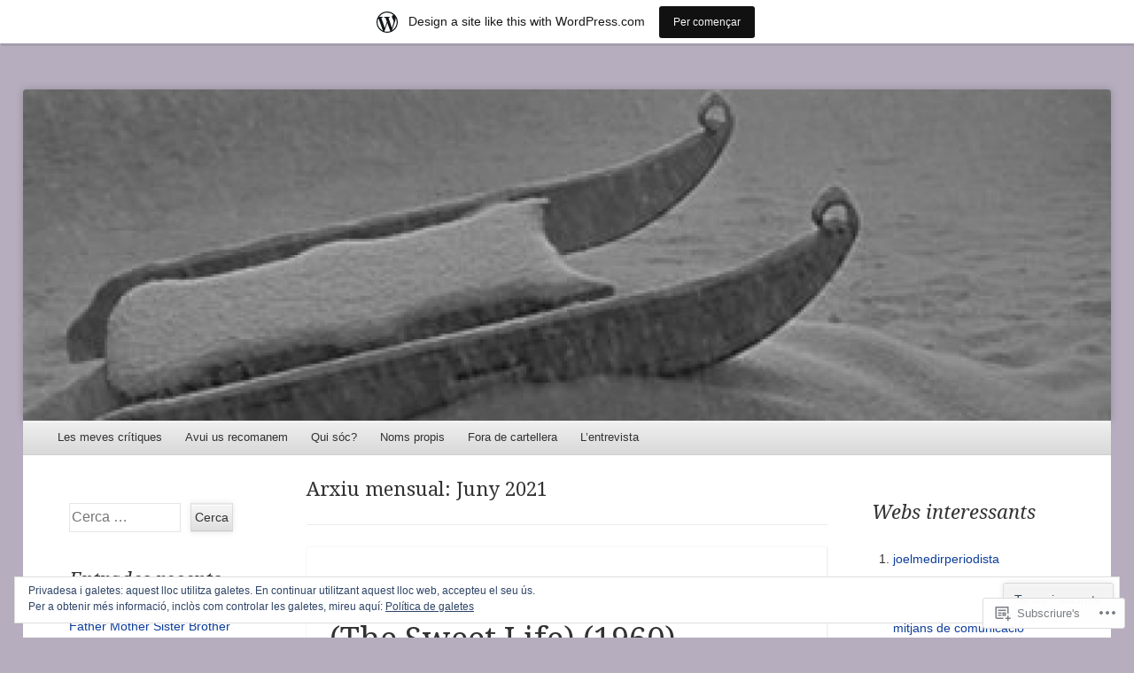

--- FILE ---
content_type: text/html; charset=UTF-8
request_url: https://citizenjoel.wordpress.com/2021/06/
body_size: 45760
content:
<!DOCTYPE html>
<!--[if IE 8]>
<html id="ie8" lang="ca">
<![endif]-->
<!--[if !(IE 8)]><!-->
<html lang="ca">
<!--<![endif]-->
<head>
<meta charset="UTF-8" />
<meta name="viewport" content="width=device-width" />
<title>Juny | 2021 | citizenjoel</title>
<link rel="profile" href="http://gmpg.org/xfn/11" />
<link rel="pingback" href="https://citizenjoel.wordpress.com/xmlrpc.php" />
<!--[if lt IE 9]>
	<script src="https://s0.wp.com/wp-content/themes/pub/able/js/html5.js?m=1351293127i" type="text/javascript"></script>
<![endif]-->

<meta name='robots' content='max-image-preview:large' />
<link rel='dns-prefetch' href='//s0.wp.com' />
<link rel='dns-prefetch' href='//fonts-api.wp.com' />
<link rel='dns-prefetch' href='//af.pubmine.com' />
<link rel="alternate" type="application/rss+xml" title="citizenjoel &raquo; canal d&#039;informació" href="https://citizenjoel.wordpress.com/feed/" />
<link rel="alternate" type="application/rss+xml" title="citizenjoel &raquo; Canal dels comentaris" href="https://citizenjoel.wordpress.com/comments/feed/" />
	<script type="text/javascript">
		/* <![CDATA[ */
		function addLoadEvent(func) {
			var oldonload = window.onload;
			if (typeof window.onload != 'function') {
				window.onload = func;
			} else {
				window.onload = function () {
					oldonload();
					func();
				}
			}
		}
		/* ]]> */
	</script>
	<link crossorigin='anonymous' rel='stylesheet' id='all-css-0-1' href='/_static/??-eJx9jt0KwjAMhV/IGocy8UJ8lq6LJWv6w5pS9vZ2ygRRvAmc5Ms5B2pSJgbBIOCLSlwshQyVRouSAUu7RkeoWFcQ9Im1YIYsC+Pe5LyD3wZMrmETStLGqaf6wgeO9v3g9exQKFg16Bka+rn5l7WlvDT4GNcxFm4NKNwpkKDKZo7Mm15Wv5u/due+60+HS3+cHq8WY5A=&cssminify=yes' type='text/css' media='all' />
<style id='wp-emoji-styles-inline-css'>

	img.wp-smiley, img.emoji {
		display: inline !important;
		border: none !important;
		box-shadow: none !important;
		height: 1em !important;
		width: 1em !important;
		margin: 0 0.07em !important;
		vertical-align: -0.1em !important;
		background: none !important;
		padding: 0 !important;
	}
/*# sourceURL=wp-emoji-styles-inline-css */
</style>
<link crossorigin='anonymous' rel='stylesheet' id='all-css-2-1' href='/wp-content/plugins/gutenberg-core/v22.2.0/build/styles/block-library/style.css?m=1764855221i&cssminify=yes' type='text/css' media='all' />
<style id='wp-block-library-inline-css'>
.has-text-align-justify {
	text-align:justify;
}
.has-text-align-justify{text-align:justify;}

/*# sourceURL=wp-block-library-inline-css */
</style><style id='wp-block-embed-inline-css'>
.wp-block-embed.alignleft,.wp-block-embed.alignright,.wp-block[data-align=left]>[data-type="core/embed"],.wp-block[data-align=right]>[data-type="core/embed"]{max-width:360px;width:100%}.wp-block-embed.alignleft .wp-block-embed__wrapper,.wp-block-embed.alignright .wp-block-embed__wrapper,.wp-block[data-align=left]>[data-type="core/embed"] .wp-block-embed__wrapper,.wp-block[data-align=right]>[data-type="core/embed"] .wp-block-embed__wrapper{min-width:280px}.wp-block-cover .wp-block-embed{min-height:240px;min-width:320px}.wp-block-group.is-layout-flex .wp-block-embed{flex:1 1 0%;min-width:0}.wp-block-embed{overflow-wrap:break-word}.wp-block-embed :where(figcaption){margin-bottom:1em;margin-top:.5em}.wp-block-embed iframe{max-width:100%}.wp-block-embed__wrapper{position:relative}.wp-embed-responsive .wp-has-aspect-ratio .wp-block-embed__wrapper:before{content:"";display:block;padding-top:50%}.wp-embed-responsive .wp-has-aspect-ratio iframe{bottom:0;height:100%;left:0;position:absolute;right:0;top:0;width:100%}.wp-embed-responsive .wp-embed-aspect-21-9 .wp-block-embed__wrapper:before{padding-top:42.85%}.wp-embed-responsive .wp-embed-aspect-18-9 .wp-block-embed__wrapper:before{padding-top:50%}.wp-embed-responsive .wp-embed-aspect-16-9 .wp-block-embed__wrapper:before{padding-top:56.25%}.wp-embed-responsive .wp-embed-aspect-4-3 .wp-block-embed__wrapper:before{padding-top:75%}.wp-embed-responsive .wp-embed-aspect-1-1 .wp-block-embed__wrapper:before{padding-top:100%}.wp-embed-responsive .wp-embed-aspect-9-16 .wp-block-embed__wrapper:before{padding-top:177.77%}.wp-embed-responsive .wp-embed-aspect-1-2 .wp-block-embed__wrapper:before{padding-top:200%}
/*# sourceURL=/wp-content/plugins/gutenberg-core/v22.2.0/build/styles/block-library/embed/style.css */
</style>
<style id='wp-block-paragraph-inline-css'>
.is-small-text{font-size:.875em}.is-regular-text{font-size:1em}.is-large-text{font-size:2.25em}.is-larger-text{font-size:3em}.has-drop-cap:not(:focus):first-letter{float:left;font-size:8.4em;font-style:normal;font-weight:100;line-height:.68;margin:.05em .1em 0 0;text-transform:uppercase}body.rtl .has-drop-cap:not(:focus):first-letter{float:none;margin-left:.1em}p.has-drop-cap.has-background{overflow:hidden}:root :where(p.has-background){padding:1.25em 2.375em}:where(p.has-text-color:not(.has-link-color)) a{color:inherit}p.has-text-align-left[style*="writing-mode:vertical-lr"],p.has-text-align-right[style*="writing-mode:vertical-rl"]{rotate:180deg}
/*# sourceURL=/wp-content/plugins/gutenberg-core/v22.2.0/build/styles/block-library/paragraph/style.css */
</style>
<style id='wp-block-image-inline-css'>
.wp-block-image>a,.wp-block-image>figure>a{display:inline-block}.wp-block-image img{box-sizing:border-box;height:auto;max-width:100%;vertical-align:bottom}@media not (prefers-reduced-motion){.wp-block-image img.hide{visibility:hidden}.wp-block-image img.show{animation:show-content-image .4s}}.wp-block-image[style*=border-radius] img,.wp-block-image[style*=border-radius]>a{border-radius:inherit}.wp-block-image.has-custom-border img{box-sizing:border-box}.wp-block-image.aligncenter{text-align:center}.wp-block-image.alignfull>a,.wp-block-image.alignwide>a{width:100%}.wp-block-image.alignfull img,.wp-block-image.alignwide img{height:auto;width:100%}.wp-block-image .aligncenter,.wp-block-image .alignleft,.wp-block-image .alignright,.wp-block-image.aligncenter,.wp-block-image.alignleft,.wp-block-image.alignright{display:table}.wp-block-image .aligncenter>figcaption,.wp-block-image .alignleft>figcaption,.wp-block-image .alignright>figcaption,.wp-block-image.aligncenter>figcaption,.wp-block-image.alignleft>figcaption,.wp-block-image.alignright>figcaption{caption-side:bottom;display:table-caption}.wp-block-image .alignleft{float:left;margin:.5em 1em .5em 0}.wp-block-image .alignright{float:right;margin:.5em 0 .5em 1em}.wp-block-image .aligncenter{margin-left:auto;margin-right:auto}.wp-block-image :where(figcaption){margin-bottom:1em;margin-top:.5em}.wp-block-image.is-style-circle-mask img{border-radius:9999px}@supports ((-webkit-mask-image:none) or (mask-image:none)) or (-webkit-mask-image:none){.wp-block-image.is-style-circle-mask img{border-radius:0;-webkit-mask-image:url('data:image/svg+xml;utf8,<svg viewBox="0 0 100 100" xmlns="http://www.w3.org/2000/svg"><circle cx="50" cy="50" r="50"/></svg>');mask-image:url('data:image/svg+xml;utf8,<svg viewBox="0 0 100 100" xmlns="http://www.w3.org/2000/svg"><circle cx="50" cy="50" r="50"/></svg>');mask-mode:alpha;-webkit-mask-position:center;mask-position:center;-webkit-mask-repeat:no-repeat;mask-repeat:no-repeat;-webkit-mask-size:contain;mask-size:contain}}:root :where(.wp-block-image.is-style-rounded img,.wp-block-image .is-style-rounded img){border-radius:9999px}.wp-block-image figure{margin:0}.wp-lightbox-container{display:flex;flex-direction:column;position:relative}.wp-lightbox-container img{cursor:zoom-in}.wp-lightbox-container img:hover+button{opacity:1}.wp-lightbox-container button{align-items:center;backdrop-filter:blur(16px) saturate(180%);background-color:#5a5a5a40;border:none;border-radius:4px;cursor:zoom-in;display:flex;height:20px;justify-content:center;opacity:0;padding:0;position:absolute;right:16px;text-align:center;top:16px;width:20px;z-index:100}@media not (prefers-reduced-motion){.wp-lightbox-container button{transition:opacity .2s ease}}.wp-lightbox-container button:focus-visible{outline:3px auto #5a5a5a40;outline:3px auto -webkit-focus-ring-color;outline-offset:3px}.wp-lightbox-container button:hover{cursor:pointer;opacity:1}.wp-lightbox-container button:focus{opacity:1}.wp-lightbox-container button:focus,.wp-lightbox-container button:hover,.wp-lightbox-container button:not(:hover):not(:active):not(.has-background){background-color:#5a5a5a40;border:none}.wp-lightbox-overlay{box-sizing:border-box;cursor:zoom-out;height:100vh;left:0;overflow:hidden;position:fixed;top:0;visibility:hidden;width:100%;z-index:100000}.wp-lightbox-overlay .close-button{align-items:center;cursor:pointer;display:flex;justify-content:center;min-height:40px;min-width:40px;padding:0;position:absolute;right:calc(env(safe-area-inset-right) + 16px);top:calc(env(safe-area-inset-top) + 16px);z-index:5000000}.wp-lightbox-overlay .close-button:focus,.wp-lightbox-overlay .close-button:hover,.wp-lightbox-overlay .close-button:not(:hover):not(:active):not(.has-background){background:none;border:none}.wp-lightbox-overlay .lightbox-image-container{height:var(--wp--lightbox-container-height);left:50%;overflow:hidden;position:absolute;top:50%;transform:translate(-50%,-50%);transform-origin:top left;width:var(--wp--lightbox-container-width);z-index:9999999999}.wp-lightbox-overlay .wp-block-image{align-items:center;box-sizing:border-box;display:flex;height:100%;justify-content:center;margin:0;position:relative;transform-origin:0 0;width:100%;z-index:3000000}.wp-lightbox-overlay .wp-block-image img{height:var(--wp--lightbox-image-height);min-height:var(--wp--lightbox-image-height);min-width:var(--wp--lightbox-image-width);width:var(--wp--lightbox-image-width)}.wp-lightbox-overlay .wp-block-image figcaption{display:none}.wp-lightbox-overlay button{background:none;border:none}.wp-lightbox-overlay .scrim{background-color:#fff;height:100%;opacity:.9;position:absolute;width:100%;z-index:2000000}.wp-lightbox-overlay.active{visibility:visible}@media not (prefers-reduced-motion){.wp-lightbox-overlay.active{animation:turn-on-visibility .25s both}.wp-lightbox-overlay.active img{animation:turn-on-visibility .35s both}.wp-lightbox-overlay.show-closing-animation:not(.active){animation:turn-off-visibility .35s both}.wp-lightbox-overlay.show-closing-animation:not(.active) img{animation:turn-off-visibility .25s both}.wp-lightbox-overlay.zoom.active{animation:none;opacity:1;visibility:visible}.wp-lightbox-overlay.zoom.active .lightbox-image-container{animation:lightbox-zoom-in .4s}.wp-lightbox-overlay.zoom.active .lightbox-image-container img{animation:none}.wp-lightbox-overlay.zoom.active .scrim{animation:turn-on-visibility .4s forwards}.wp-lightbox-overlay.zoom.show-closing-animation:not(.active){animation:none}.wp-lightbox-overlay.zoom.show-closing-animation:not(.active) .lightbox-image-container{animation:lightbox-zoom-out .4s}.wp-lightbox-overlay.zoom.show-closing-animation:not(.active) .lightbox-image-container img{animation:none}.wp-lightbox-overlay.zoom.show-closing-animation:not(.active) .scrim{animation:turn-off-visibility .4s forwards}}@keyframes show-content-image{0%{visibility:hidden}99%{visibility:hidden}to{visibility:visible}}@keyframes turn-on-visibility{0%{opacity:0}to{opacity:1}}@keyframes turn-off-visibility{0%{opacity:1;visibility:visible}99%{opacity:0;visibility:visible}to{opacity:0;visibility:hidden}}@keyframes lightbox-zoom-in{0%{transform:translate(calc((-100vw + var(--wp--lightbox-scrollbar-width))/2 + var(--wp--lightbox-initial-left-position)),calc(-50vh + var(--wp--lightbox-initial-top-position))) scale(var(--wp--lightbox-scale))}to{transform:translate(-50%,-50%) scale(1)}}@keyframes lightbox-zoom-out{0%{transform:translate(-50%,-50%) scale(1);visibility:visible}99%{visibility:visible}to{transform:translate(calc((-100vw + var(--wp--lightbox-scrollbar-width))/2 + var(--wp--lightbox-initial-left-position)),calc(-50vh + var(--wp--lightbox-initial-top-position))) scale(var(--wp--lightbox-scale));visibility:hidden}}
/*# sourceURL=/wp-content/plugins/gutenberg-core/v22.2.0/build/styles/block-library/image/style.css */
</style>
<style id='global-styles-inline-css'>
:root{--wp--preset--aspect-ratio--square: 1;--wp--preset--aspect-ratio--4-3: 4/3;--wp--preset--aspect-ratio--3-4: 3/4;--wp--preset--aspect-ratio--3-2: 3/2;--wp--preset--aspect-ratio--2-3: 2/3;--wp--preset--aspect-ratio--16-9: 16/9;--wp--preset--aspect-ratio--9-16: 9/16;--wp--preset--color--black: #000000;--wp--preset--color--cyan-bluish-gray: #abb8c3;--wp--preset--color--white: #ffffff;--wp--preset--color--pale-pink: #f78da7;--wp--preset--color--vivid-red: #cf2e2e;--wp--preset--color--luminous-vivid-orange: #ff6900;--wp--preset--color--luminous-vivid-amber: #fcb900;--wp--preset--color--light-green-cyan: #7bdcb5;--wp--preset--color--vivid-green-cyan: #00d084;--wp--preset--color--pale-cyan-blue: #8ed1fc;--wp--preset--color--vivid-cyan-blue: #0693e3;--wp--preset--color--vivid-purple: #9b51e0;--wp--preset--gradient--vivid-cyan-blue-to-vivid-purple: linear-gradient(135deg,rgb(6,147,227) 0%,rgb(155,81,224) 100%);--wp--preset--gradient--light-green-cyan-to-vivid-green-cyan: linear-gradient(135deg,rgb(122,220,180) 0%,rgb(0,208,130) 100%);--wp--preset--gradient--luminous-vivid-amber-to-luminous-vivid-orange: linear-gradient(135deg,rgb(252,185,0) 0%,rgb(255,105,0) 100%);--wp--preset--gradient--luminous-vivid-orange-to-vivid-red: linear-gradient(135deg,rgb(255,105,0) 0%,rgb(207,46,46) 100%);--wp--preset--gradient--very-light-gray-to-cyan-bluish-gray: linear-gradient(135deg,rgb(238,238,238) 0%,rgb(169,184,195) 100%);--wp--preset--gradient--cool-to-warm-spectrum: linear-gradient(135deg,rgb(74,234,220) 0%,rgb(151,120,209) 20%,rgb(207,42,186) 40%,rgb(238,44,130) 60%,rgb(251,105,98) 80%,rgb(254,248,76) 100%);--wp--preset--gradient--blush-light-purple: linear-gradient(135deg,rgb(255,206,236) 0%,rgb(152,150,240) 100%);--wp--preset--gradient--blush-bordeaux: linear-gradient(135deg,rgb(254,205,165) 0%,rgb(254,45,45) 50%,rgb(107,0,62) 100%);--wp--preset--gradient--luminous-dusk: linear-gradient(135deg,rgb(255,203,112) 0%,rgb(199,81,192) 50%,rgb(65,88,208) 100%);--wp--preset--gradient--pale-ocean: linear-gradient(135deg,rgb(255,245,203) 0%,rgb(182,227,212) 50%,rgb(51,167,181) 100%);--wp--preset--gradient--electric-grass: linear-gradient(135deg,rgb(202,248,128) 0%,rgb(113,206,126) 100%);--wp--preset--gradient--midnight: linear-gradient(135deg,rgb(2,3,129) 0%,rgb(40,116,252) 100%);--wp--preset--font-size--small: 13px;--wp--preset--font-size--medium: 20px;--wp--preset--font-size--large: 36px;--wp--preset--font-size--x-large: 42px;--wp--preset--font-family--albert-sans: 'Albert Sans', sans-serif;--wp--preset--font-family--alegreya: Alegreya, serif;--wp--preset--font-family--arvo: Arvo, serif;--wp--preset--font-family--bodoni-moda: 'Bodoni Moda', serif;--wp--preset--font-family--bricolage-grotesque: 'Bricolage Grotesque', sans-serif;--wp--preset--font-family--cabin: Cabin, sans-serif;--wp--preset--font-family--chivo: Chivo, sans-serif;--wp--preset--font-family--commissioner: Commissioner, sans-serif;--wp--preset--font-family--cormorant: Cormorant, serif;--wp--preset--font-family--courier-prime: 'Courier Prime', monospace;--wp--preset--font-family--crimson-pro: 'Crimson Pro', serif;--wp--preset--font-family--dm-mono: 'DM Mono', monospace;--wp--preset--font-family--dm-sans: 'DM Sans', sans-serif;--wp--preset--font-family--dm-serif-display: 'DM Serif Display', serif;--wp--preset--font-family--domine: Domine, serif;--wp--preset--font-family--eb-garamond: 'EB Garamond', serif;--wp--preset--font-family--epilogue: Epilogue, sans-serif;--wp--preset--font-family--fahkwang: Fahkwang, sans-serif;--wp--preset--font-family--figtree: Figtree, sans-serif;--wp--preset--font-family--fira-sans: 'Fira Sans', sans-serif;--wp--preset--font-family--fjalla-one: 'Fjalla One', sans-serif;--wp--preset--font-family--fraunces: Fraunces, serif;--wp--preset--font-family--gabarito: Gabarito, system-ui;--wp--preset--font-family--ibm-plex-mono: 'IBM Plex Mono', monospace;--wp--preset--font-family--ibm-plex-sans: 'IBM Plex Sans', sans-serif;--wp--preset--font-family--ibarra-real-nova: 'Ibarra Real Nova', serif;--wp--preset--font-family--instrument-serif: 'Instrument Serif', serif;--wp--preset--font-family--inter: Inter, sans-serif;--wp--preset--font-family--josefin-sans: 'Josefin Sans', sans-serif;--wp--preset--font-family--jost: Jost, sans-serif;--wp--preset--font-family--libre-baskerville: 'Libre Baskerville', serif;--wp--preset--font-family--libre-franklin: 'Libre Franklin', sans-serif;--wp--preset--font-family--literata: Literata, serif;--wp--preset--font-family--lora: Lora, serif;--wp--preset--font-family--merriweather: Merriweather, serif;--wp--preset--font-family--montserrat: Montserrat, sans-serif;--wp--preset--font-family--newsreader: Newsreader, serif;--wp--preset--font-family--noto-sans-mono: 'Noto Sans Mono', sans-serif;--wp--preset--font-family--nunito: Nunito, sans-serif;--wp--preset--font-family--open-sans: 'Open Sans', sans-serif;--wp--preset--font-family--overpass: Overpass, sans-serif;--wp--preset--font-family--pt-serif: 'PT Serif', serif;--wp--preset--font-family--petrona: Petrona, serif;--wp--preset--font-family--piazzolla: Piazzolla, serif;--wp--preset--font-family--playfair-display: 'Playfair Display', serif;--wp--preset--font-family--plus-jakarta-sans: 'Plus Jakarta Sans', sans-serif;--wp--preset--font-family--poppins: Poppins, sans-serif;--wp--preset--font-family--raleway: Raleway, sans-serif;--wp--preset--font-family--roboto: Roboto, sans-serif;--wp--preset--font-family--roboto-slab: 'Roboto Slab', serif;--wp--preset--font-family--rubik: Rubik, sans-serif;--wp--preset--font-family--rufina: Rufina, serif;--wp--preset--font-family--sora: Sora, sans-serif;--wp--preset--font-family--source-sans-3: 'Source Sans 3', sans-serif;--wp--preset--font-family--source-serif-4: 'Source Serif 4', serif;--wp--preset--font-family--space-mono: 'Space Mono', monospace;--wp--preset--font-family--syne: Syne, sans-serif;--wp--preset--font-family--texturina: Texturina, serif;--wp--preset--font-family--urbanist: Urbanist, sans-serif;--wp--preset--font-family--work-sans: 'Work Sans', sans-serif;--wp--preset--spacing--20: 0.44rem;--wp--preset--spacing--30: 0.67rem;--wp--preset--spacing--40: 1rem;--wp--preset--spacing--50: 1.5rem;--wp--preset--spacing--60: 2.25rem;--wp--preset--spacing--70: 3.38rem;--wp--preset--spacing--80: 5.06rem;--wp--preset--shadow--natural: 6px 6px 9px rgba(0, 0, 0, 0.2);--wp--preset--shadow--deep: 12px 12px 50px rgba(0, 0, 0, 0.4);--wp--preset--shadow--sharp: 6px 6px 0px rgba(0, 0, 0, 0.2);--wp--preset--shadow--outlined: 6px 6px 0px -3px rgb(255, 255, 255), 6px 6px rgb(0, 0, 0);--wp--preset--shadow--crisp: 6px 6px 0px rgb(0, 0, 0);}:where(.is-layout-flex){gap: 0.5em;}:where(.is-layout-grid){gap: 0.5em;}body .is-layout-flex{display: flex;}.is-layout-flex{flex-wrap: wrap;align-items: center;}.is-layout-flex > :is(*, div){margin: 0;}body .is-layout-grid{display: grid;}.is-layout-grid > :is(*, div){margin: 0;}:where(.wp-block-columns.is-layout-flex){gap: 2em;}:where(.wp-block-columns.is-layout-grid){gap: 2em;}:where(.wp-block-post-template.is-layout-flex){gap: 1.25em;}:where(.wp-block-post-template.is-layout-grid){gap: 1.25em;}.has-black-color{color: var(--wp--preset--color--black) !important;}.has-cyan-bluish-gray-color{color: var(--wp--preset--color--cyan-bluish-gray) !important;}.has-white-color{color: var(--wp--preset--color--white) !important;}.has-pale-pink-color{color: var(--wp--preset--color--pale-pink) !important;}.has-vivid-red-color{color: var(--wp--preset--color--vivid-red) !important;}.has-luminous-vivid-orange-color{color: var(--wp--preset--color--luminous-vivid-orange) !important;}.has-luminous-vivid-amber-color{color: var(--wp--preset--color--luminous-vivid-amber) !important;}.has-light-green-cyan-color{color: var(--wp--preset--color--light-green-cyan) !important;}.has-vivid-green-cyan-color{color: var(--wp--preset--color--vivid-green-cyan) !important;}.has-pale-cyan-blue-color{color: var(--wp--preset--color--pale-cyan-blue) !important;}.has-vivid-cyan-blue-color{color: var(--wp--preset--color--vivid-cyan-blue) !important;}.has-vivid-purple-color{color: var(--wp--preset--color--vivid-purple) !important;}.has-black-background-color{background-color: var(--wp--preset--color--black) !important;}.has-cyan-bluish-gray-background-color{background-color: var(--wp--preset--color--cyan-bluish-gray) !important;}.has-white-background-color{background-color: var(--wp--preset--color--white) !important;}.has-pale-pink-background-color{background-color: var(--wp--preset--color--pale-pink) !important;}.has-vivid-red-background-color{background-color: var(--wp--preset--color--vivid-red) !important;}.has-luminous-vivid-orange-background-color{background-color: var(--wp--preset--color--luminous-vivid-orange) !important;}.has-luminous-vivid-amber-background-color{background-color: var(--wp--preset--color--luminous-vivid-amber) !important;}.has-light-green-cyan-background-color{background-color: var(--wp--preset--color--light-green-cyan) !important;}.has-vivid-green-cyan-background-color{background-color: var(--wp--preset--color--vivid-green-cyan) !important;}.has-pale-cyan-blue-background-color{background-color: var(--wp--preset--color--pale-cyan-blue) !important;}.has-vivid-cyan-blue-background-color{background-color: var(--wp--preset--color--vivid-cyan-blue) !important;}.has-vivid-purple-background-color{background-color: var(--wp--preset--color--vivid-purple) !important;}.has-black-border-color{border-color: var(--wp--preset--color--black) !important;}.has-cyan-bluish-gray-border-color{border-color: var(--wp--preset--color--cyan-bluish-gray) !important;}.has-white-border-color{border-color: var(--wp--preset--color--white) !important;}.has-pale-pink-border-color{border-color: var(--wp--preset--color--pale-pink) !important;}.has-vivid-red-border-color{border-color: var(--wp--preset--color--vivid-red) !important;}.has-luminous-vivid-orange-border-color{border-color: var(--wp--preset--color--luminous-vivid-orange) !important;}.has-luminous-vivid-amber-border-color{border-color: var(--wp--preset--color--luminous-vivid-amber) !important;}.has-light-green-cyan-border-color{border-color: var(--wp--preset--color--light-green-cyan) !important;}.has-vivid-green-cyan-border-color{border-color: var(--wp--preset--color--vivid-green-cyan) !important;}.has-pale-cyan-blue-border-color{border-color: var(--wp--preset--color--pale-cyan-blue) !important;}.has-vivid-cyan-blue-border-color{border-color: var(--wp--preset--color--vivid-cyan-blue) !important;}.has-vivid-purple-border-color{border-color: var(--wp--preset--color--vivid-purple) !important;}.has-vivid-cyan-blue-to-vivid-purple-gradient-background{background: var(--wp--preset--gradient--vivid-cyan-blue-to-vivid-purple) !important;}.has-light-green-cyan-to-vivid-green-cyan-gradient-background{background: var(--wp--preset--gradient--light-green-cyan-to-vivid-green-cyan) !important;}.has-luminous-vivid-amber-to-luminous-vivid-orange-gradient-background{background: var(--wp--preset--gradient--luminous-vivid-amber-to-luminous-vivid-orange) !important;}.has-luminous-vivid-orange-to-vivid-red-gradient-background{background: var(--wp--preset--gradient--luminous-vivid-orange-to-vivid-red) !important;}.has-very-light-gray-to-cyan-bluish-gray-gradient-background{background: var(--wp--preset--gradient--very-light-gray-to-cyan-bluish-gray) !important;}.has-cool-to-warm-spectrum-gradient-background{background: var(--wp--preset--gradient--cool-to-warm-spectrum) !important;}.has-blush-light-purple-gradient-background{background: var(--wp--preset--gradient--blush-light-purple) !important;}.has-blush-bordeaux-gradient-background{background: var(--wp--preset--gradient--blush-bordeaux) !important;}.has-luminous-dusk-gradient-background{background: var(--wp--preset--gradient--luminous-dusk) !important;}.has-pale-ocean-gradient-background{background: var(--wp--preset--gradient--pale-ocean) !important;}.has-electric-grass-gradient-background{background: var(--wp--preset--gradient--electric-grass) !important;}.has-midnight-gradient-background{background: var(--wp--preset--gradient--midnight) !important;}.has-small-font-size{font-size: var(--wp--preset--font-size--small) !important;}.has-medium-font-size{font-size: var(--wp--preset--font-size--medium) !important;}.has-large-font-size{font-size: var(--wp--preset--font-size--large) !important;}.has-x-large-font-size{font-size: var(--wp--preset--font-size--x-large) !important;}.has-albert-sans-font-family{font-family: var(--wp--preset--font-family--albert-sans) !important;}.has-alegreya-font-family{font-family: var(--wp--preset--font-family--alegreya) !important;}.has-arvo-font-family{font-family: var(--wp--preset--font-family--arvo) !important;}.has-bodoni-moda-font-family{font-family: var(--wp--preset--font-family--bodoni-moda) !important;}.has-bricolage-grotesque-font-family{font-family: var(--wp--preset--font-family--bricolage-grotesque) !important;}.has-cabin-font-family{font-family: var(--wp--preset--font-family--cabin) !important;}.has-chivo-font-family{font-family: var(--wp--preset--font-family--chivo) !important;}.has-commissioner-font-family{font-family: var(--wp--preset--font-family--commissioner) !important;}.has-cormorant-font-family{font-family: var(--wp--preset--font-family--cormorant) !important;}.has-courier-prime-font-family{font-family: var(--wp--preset--font-family--courier-prime) !important;}.has-crimson-pro-font-family{font-family: var(--wp--preset--font-family--crimson-pro) !important;}.has-dm-mono-font-family{font-family: var(--wp--preset--font-family--dm-mono) !important;}.has-dm-sans-font-family{font-family: var(--wp--preset--font-family--dm-sans) !important;}.has-dm-serif-display-font-family{font-family: var(--wp--preset--font-family--dm-serif-display) !important;}.has-domine-font-family{font-family: var(--wp--preset--font-family--domine) !important;}.has-eb-garamond-font-family{font-family: var(--wp--preset--font-family--eb-garamond) !important;}.has-epilogue-font-family{font-family: var(--wp--preset--font-family--epilogue) !important;}.has-fahkwang-font-family{font-family: var(--wp--preset--font-family--fahkwang) !important;}.has-figtree-font-family{font-family: var(--wp--preset--font-family--figtree) !important;}.has-fira-sans-font-family{font-family: var(--wp--preset--font-family--fira-sans) !important;}.has-fjalla-one-font-family{font-family: var(--wp--preset--font-family--fjalla-one) !important;}.has-fraunces-font-family{font-family: var(--wp--preset--font-family--fraunces) !important;}.has-gabarito-font-family{font-family: var(--wp--preset--font-family--gabarito) !important;}.has-ibm-plex-mono-font-family{font-family: var(--wp--preset--font-family--ibm-plex-mono) !important;}.has-ibm-plex-sans-font-family{font-family: var(--wp--preset--font-family--ibm-plex-sans) !important;}.has-ibarra-real-nova-font-family{font-family: var(--wp--preset--font-family--ibarra-real-nova) !important;}.has-instrument-serif-font-family{font-family: var(--wp--preset--font-family--instrument-serif) !important;}.has-inter-font-family{font-family: var(--wp--preset--font-family--inter) !important;}.has-josefin-sans-font-family{font-family: var(--wp--preset--font-family--josefin-sans) !important;}.has-jost-font-family{font-family: var(--wp--preset--font-family--jost) !important;}.has-libre-baskerville-font-family{font-family: var(--wp--preset--font-family--libre-baskerville) !important;}.has-libre-franklin-font-family{font-family: var(--wp--preset--font-family--libre-franklin) !important;}.has-literata-font-family{font-family: var(--wp--preset--font-family--literata) !important;}.has-lora-font-family{font-family: var(--wp--preset--font-family--lora) !important;}.has-merriweather-font-family{font-family: var(--wp--preset--font-family--merriweather) !important;}.has-montserrat-font-family{font-family: var(--wp--preset--font-family--montserrat) !important;}.has-newsreader-font-family{font-family: var(--wp--preset--font-family--newsreader) !important;}.has-noto-sans-mono-font-family{font-family: var(--wp--preset--font-family--noto-sans-mono) !important;}.has-nunito-font-family{font-family: var(--wp--preset--font-family--nunito) !important;}.has-open-sans-font-family{font-family: var(--wp--preset--font-family--open-sans) !important;}.has-overpass-font-family{font-family: var(--wp--preset--font-family--overpass) !important;}.has-pt-serif-font-family{font-family: var(--wp--preset--font-family--pt-serif) !important;}.has-petrona-font-family{font-family: var(--wp--preset--font-family--petrona) !important;}.has-piazzolla-font-family{font-family: var(--wp--preset--font-family--piazzolla) !important;}.has-playfair-display-font-family{font-family: var(--wp--preset--font-family--playfair-display) !important;}.has-plus-jakarta-sans-font-family{font-family: var(--wp--preset--font-family--plus-jakarta-sans) !important;}.has-poppins-font-family{font-family: var(--wp--preset--font-family--poppins) !important;}.has-raleway-font-family{font-family: var(--wp--preset--font-family--raleway) !important;}.has-roboto-font-family{font-family: var(--wp--preset--font-family--roboto) !important;}.has-roboto-slab-font-family{font-family: var(--wp--preset--font-family--roboto-slab) !important;}.has-rubik-font-family{font-family: var(--wp--preset--font-family--rubik) !important;}.has-rufina-font-family{font-family: var(--wp--preset--font-family--rufina) !important;}.has-sora-font-family{font-family: var(--wp--preset--font-family--sora) !important;}.has-source-sans-3-font-family{font-family: var(--wp--preset--font-family--source-sans-3) !important;}.has-source-serif-4-font-family{font-family: var(--wp--preset--font-family--source-serif-4) !important;}.has-space-mono-font-family{font-family: var(--wp--preset--font-family--space-mono) !important;}.has-syne-font-family{font-family: var(--wp--preset--font-family--syne) !important;}.has-texturina-font-family{font-family: var(--wp--preset--font-family--texturina) !important;}.has-urbanist-font-family{font-family: var(--wp--preset--font-family--urbanist) !important;}.has-work-sans-font-family{font-family: var(--wp--preset--font-family--work-sans) !important;}
/*# sourceURL=global-styles-inline-css */
</style>

<style id='classic-theme-styles-inline-css'>
/*! This file is auto-generated */
.wp-block-button__link{color:#fff;background-color:#32373c;border-radius:9999px;box-shadow:none;text-decoration:none;padding:calc(.667em + 2px) calc(1.333em + 2px);font-size:1.125em}.wp-block-file__button{background:#32373c;color:#fff;text-decoration:none}
/*# sourceURL=/wp-includes/css/classic-themes.min.css */
</style>
<link crossorigin='anonymous' rel='stylesheet' id='all-css-4-1' href='/_static/??-eJx9j+8KwjAMxF/INHQb/vkgPsvahVlttrKkTt/eijgFYV9COO53x+GcwI+D0qCYYu7DIOhHF0d/FayM3RsLEjhFgolupsEuiC4OEH1EMl5kgz9BnOGbNVHRObX6cjB1oaVIXGxr2By6nrTg8vlB6b6OpFIDzqWJRKBcDplBz6VL/ri3jCk7bF0kXHac+Gh3jd0e6rqylydqTWlF&cssminify=yes' type='text/css' media='all' />
<link rel='stylesheet' id='droid-serif-css' href='https://fonts-api.wp.com/css?family=Droid+Serif%3A400%2C700%2C400italic%2C700italic&#038;ver=6.9-RC2-61304' media='all' />
<link crossorigin='anonymous' rel='stylesheet' id='all-css-6-1' href='/_static/??-eJx9y0EKAjEMheELGcNARV2IZ2lDrJW0KZOUwds77mY2s3s/vA+XDqTNuTn6mysb9pEwJmEsjdD8K2ywdNJ6JrMTbkAd0GXk0gxnTqJ5nRnX1yaPUGYFUYpetO0CXhLL/KfP+pjC5R7C7TqFzw9tBEAI&cssminify=yes' type='text/css' media='all' />
<style id='jetpack-global-styles-frontend-style-inline-css'>
:root { --font-headings: unset; --font-base: unset; --font-headings-default: -apple-system,BlinkMacSystemFont,"Segoe UI",Roboto,Oxygen-Sans,Ubuntu,Cantarell,"Helvetica Neue",sans-serif; --font-base-default: -apple-system,BlinkMacSystemFont,"Segoe UI",Roboto,Oxygen-Sans,Ubuntu,Cantarell,"Helvetica Neue",sans-serif;}
/*# sourceURL=jetpack-global-styles-frontend-style-inline-css */
</style>
<link crossorigin='anonymous' rel='stylesheet' id='all-css-8-1' href='/_static/??-eJyNjcEKwjAQRH/IuFRT6kX8FNkmS5K6yQY3Qfx7bfEiXrwM82B4A49qnJRGpUHupnIPqSgs1Cq624chi6zhO5OCRryTR++fW00l7J3qDv43XVNxoOISsmEJol/wY2uR8vs3WggsM/I6uOTzMI3Hw8lOg11eUT1JKA==&cssminify=yes' type='text/css' media='all' />
<script type="text/javascript" id="wpcom-actionbar-placeholder-js-extra">
/* <![CDATA[ */
var actionbardata = {"siteID":"40543481","postID":"0","siteURL":"https://citizenjoel.wordpress.com","xhrURL":"https://citizenjoel.wordpress.com/wp-admin/admin-ajax.php","nonce":"2b992cfbfc","isLoggedIn":"","statusMessage":"","subsEmailDefault":"instantly","proxyScriptUrl":"https://s0.wp.com/wp-content/js/wpcom-proxy-request.js?m=1513050504i&amp;ver=20211021","i18n":{"followedText":"New posts from this site will now appear in your \u003Ca href=\"https://wordpress.com/reader\"\u003EReader\u003C/a\u003E","foldBar":"Collapse this bar","unfoldBar":"Expand this bar","shortLinkCopied":"Shortlink copied to clipboard."}};
//# sourceURL=wpcom-actionbar-placeholder-js-extra
/* ]]> */
</script>
<script type="text/javascript" id="jetpack-mu-wpcom-settings-js-before">
/* <![CDATA[ */
var JETPACK_MU_WPCOM_SETTINGS = {"assetsUrl":"https://s0.wp.com/wp-content/mu-plugins/jetpack-mu-wpcom-plugin/moon/jetpack_vendor/automattic/jetpack-mu-wpcom/src/build/"};
//# sourceURL=jetpack-mu-wpcom-settings-js-before
/* ]]> */
</script>
<script crossorigin='anonymous' type='text/javascript'  src='/_static/??-eJyFjcsOwiAQRX/I6dSa+lgYvwWBEAgMOAPW/n3bqIk7V2dxT87FqYDOVC1VDIIcKxTOr7kLssN186RjM1a2MTya5fmDLnn6K0HyjlW1v/L37R6zgxKb8yQ4ZTbKCOioRN4hnQo+hw1AmcCZwmvilq7709CPh/54voQFmNpFWg=='></script>
<script type="text/javascript" id="rlt-proxy-js-after">
/* <![CDATA[ */
	rltInitialize( {"token":null,"iframeOrigins":["https:\/\/widgets.wp.com"]} );
//# sourceURL=rlt-proxy-js-after
/* ]]> */
</script>
<link rel="EditURI" type="application/rsd+xml" title="RSD" href="https://citizenjoel.wordpress.com/xmlrpc.php?rsd" />
<meta name="generator" content="WordPress.com" />

<!-- Jetpack Open Graph Tags -->
<meta property="og:type" content="website" />
<meta property="og:title" content="Juny de 2021 &#8211; citizenjoel" />
<meta property="og:site_name" content="citizenjoel" />
<meta property="og:image" content="https://citizenjoel.wordpress.com/wp-content/uploads/2018/08/cropped-cropped-rosebud.jpg?w=200" />
<meta property="og:image:width" content="200" />
<meta property="og:image:height" content="200" />
<meta property="og:image:alt" content="" />
<meta property="og:locale" content="ca_ES" />
<meta property="fb:app_id" content="249643311490" />
<meta name="twitter:creator" content="@CitizenJoel" />
<meta name="twitter:site" content="@CitizenJoel" />

<!-- End Jetpack Open Graph Tags -->
<link rel='openid.server' href='https://citizenjoel.wordpress.com/?openidserver=1' />
<link rel='openid.delegate' href='https://citizenjoel.wordpress.com/' />
<link rel="search" type="application/opensearchdescription+xml" href="https://citizenjoel.wordpress.com/osd.xml" title="citizenjoel" />
<link rel="search" type="application/opensearchdescription+xml" href="https://s1.wp.com/opensearch.xml" title="WordPress.com" />
<meta name="theme-color" content="#b6adbe" />
		<style type="text/css">
			body {
				background-image: none;
			}
		</style>
			<style type="text/css">
			.recentcomments a {
				display: inline !important;
				padding: 0 !important;
				margin: 0 !important;
			}

			table.recentcommentsavatartop img.avatar, table.recentcommentsavatarend img.avatar {
				border: 0px;
				margin: 0;
			}

			table.recentcommentsavatartop a, table.recentcommentsavatarend a {
				border: 0px !important;
				background-color: transparent !important;
			}

			td.recentcommentsavatarend, td.recentcommentsavatartop {
				padding: 0px 0px 1px 0px;
				margin: 0px;
			}

			td.recentcommentstextend {
				border: none !important;
				padding: 0px 0px 2px 10px;
			}

			.rtl td.recentcommentstextend {
				padding: 0px 10px 2px 0px;
			}

			td.recentcommentstexttop {
				border: none;
				padding: 0px 0px 0px 10px;
			}

			.rtl td.recentcommentstexttop {
				padding: 0px 10px 0px 0px;
			}
		</style>
		<meta name="description" content="10 entrades publicades per citizenjoel durant June 2021" />
	<style type="text/css">
			.site-title,
		.site-description {
			position: absolute !important;
			clip: rect( 1px 1px 1px 1px ); /* IE6, IE7 */
			clip: rect( 1px, 1px, 1px, 1px ) ;
		}
		#masthead-liner {
			padding-top: 0;
		}
		</style>
	<style type="text/css" id="custom-background-css">
body.custom-background { background-color: #b6adbe; }
</style>
	<script type="text/javascript">
/* <![CDATA[ */
var wa_client = {}; wa_client.cmd = []; wa_client.config = { 'blog_id': 40543481, 'blog_language': 'ca', 'is_wordads': true, 'hosting_type': 1, 'afp_account_id': null, 'afp_host_id': 5038568878849053, 'theme': 'pub/able', '_': { 'title': 'Advertisement', 'privacy_settings': 'Configuració de la privacitat' }, 'formats': [ 'belowpost', 'bottom_sticky', 'sidebar_sticky_right', 'sidebar', 'top', 'shortcode', 'gutenberg_rectangle', 'gutenberg_leaderboard', 'gutenberg_mobile_leaderboard', 'gutenberg_skyscraper' ] };
/* ]]> */
</script>
		<script type="text/javascript">

			window.doNotSellCallback = function() {

				var linkElements = [
					'a[href="https://wordpress.com/?ref=footer_blog"]',
					'a[href="https://wordpress.com/?ref=footer_website"]',
					'a[href="https://wordpress.com/?ref=vertical_footer"]',
					'a[href^="https://wordpress.com/?ref=footer_segment_"]',
				].join(',');

				var dnsLink = document.createElement( 'a' );
				dnsLink.href = 'https://wordpress.com/advertising-program-optout/';
				dnsLink.classList.add( 'do-not-sell-link' );
				dnsLink.rel = 'nofollow';
				dnsLink.style.marginLeft = '0.5em';
				dnsLink.textContent = 'Do Not Sell or Share My Personal Information';

				var creditLinks = document.querySelectorAll( linkElements );

				if ( 0 === creditLinks.length ) {
					return false;
				}

				Array.prototype.forEach.call( creditLinks, function( el ) {
					el.insertAdjacentElement( 'afterend', dnsLink );
				});

				return true;
			};

		</script>
		<link rel="icon" href="https://citizenjoel.wordpress.com/wp-content/uploads/2018/08/cropped-cropped-rosebud.jpg?w=32" sizes="32x32" />
<link rel="icon" href="https://citizenjoel.wordpress.com/wp-content/uploads/2018/08/cropped-cropped-rosebud.jpg?w=192" sizes="192x192" />
<link rel="apple-touch-icon" href="https://citizenjoel.wordpress.com/wp-content/uploads/2018/08/cropped-cropped-rosebud.jpg?w=180" />
<meta name="msapplication-TileImage" content="https://citizenjoel.wordpress.com/wp-content/uploads/2018/08/cropped-cropped-rosebud.jpg?w=270" />
<script type="text/javascript">
	window.google_analytics_uacct = "UA-52447-2";
</script>

<script type="text/javascript">
	var _gaq = _gaq || [];
	_gaq.push(['_setAccount', 'UA-52447-2']);
	_gaq.push(['_gat._anonymizeIp']);
	_gaq.push(['_setDomainName', 'wordpress.com']);
	_gaq.push(['_initData']);
	_gaq.push(['_trackPageview']);

	(function() {
		var ga = document.createElement('script'); ga.type = 'text/javascript'; ga.async = true;
		ga.src = ('https:' == document.location.protocol ? 'https://ssl' : 'http://www') + '.google-analytics.com/ga.js';
		(document.getElementsByTagName('head')[0] || document.getElementsByTagName('body')[0]).appendChild(ga);
	})();
</script>
<link crossorigin='anonymous' rel='stylesheet' id='all-css-0-3' href='/_static/??-eJydjdEKwjAMRX/IGqaT+SJ+inRZGN3SpDQtw78Xwe1Rxh7P4XIuLMmhSiEpEKtLXMcgBhOV5HH+MURVgVcQhJ4VZwNbQqJ8RrMT7C9EHSqTAfqs1Yi30SqOBktgGtzomSm//9H34BkfTXe7Xu5t17TTB3k+YIU=&cssminify=yes' type='text/css' media='all' />
</head>

<body class="archive date custom-background wp-theme-pubable customizer-styles-applied three-columns chrome jetpack-reblog-enabled has-marketing-bar has-marketing-bar-theme-able">
<div id="page" class="hfeed site">
	<div id="site-introduction">
		<h1 class="site-title"><a href="https://citizenjoel.wordpress.com/" title="citizenjoel" rel="home">citizenjoel</a></h1>
		<h2 class="site-description">Un bloc de cinema que inclou crítiques, recomanacions i entrevistes</h2>
	</div><!-- #site-title -->
	<div id="page-liner">
		<header id="masthead" class="site-header" role="banner">
						<div id="headimg">
				<a href="https://citizenjoel.wordpress.com/" title="citizenjoel" rel="home">
					<img src="https://citizenjoel.wordpress.com/wp-content/uploads/2012/09/cropped-rosebud.jpg" alt="" />
				</a>
			</div><!-- #headimg -->
			
			<nav role="navigation" class="site-navigation main-navigation">
				<h1 class="assistive-text">Menú</h1>
				<div class="assistive-text skip-link"><a href="#content" title="Vés al contingut">Vés al contingut</a></div>

				<div class="menu-el-meu-menu-container"><ul id="menu-el-meu-menu" class="menu"><li id="menu-item-156" class="menu-item menu-item-type-taxonomy menu-item-object-category menu-item-156"><a href="https://citizenjoel.wordpress.com/category/les-meves-critiques/">Les meves crítiques</a></li>
<li id="menu-item-12678" class="menu-item menu-item-type-taxonomy menu-item-object-category menu-item-12678"><a href="https://citizenjoel.wordpress.com/category/avui-us-recomanem/">Avui us recomanem</a></li>
<li id="menu-item-163" class="menu-item menu-item-type-taxonomy menu-item-object-category menu-item-has-children menu-item-163"><a href="https://citizenjoel.wordpress.com/category/qui-soc/">Qui sóc?</a>
<ul class="sub-menu">
	<li id="menu-item-372" class="menu-item menu-item-type-post_type menu-item-object-page menu-item-372"><a href="https://citizenjoel.wordpress.com/qui-soc/contacte/">Contacte</a></li>
</ul>
</li>
<li id="menu-item-174" class="menu-item menu-item-type-taxonomy menu-item-object-category menu-item-174"><a href="https://citizenjoel.wordpress.com/category/noms-propis/">Noms propis</a></li>
<li id="menu-item-384" class="menu-item menu-item-type-taxonomy menu-item-object-category menu-item-384"><a href="https://citizenjoel.wordpress.com/category/fora-de-cartellera-2/">Fora de cartellera</a></li>
<li id="menu-item-2429" class="menu-item menu-item-type-taxonomy menu-item-object-category menu-item-2429"><a href="https://citizenjoel.wordpress.com/category/lentrevista/">L&#8217;entrevista</a></li>
</ul></div>			</nav><!-- .site-navigation .main-navigation -->
		</header><!-- #masthead .site-header -->

		<div id="main">
		<section id="primary" class="site-content">
			<div id="content" role="main">

			
				<header class="page-header">
					<h1 class="page-title">
						Arxiu mensual: <span>Juny 2021</span>					</h1>
									</header><!-- .page-header -->

				
					
		<nav role="navigation" id="nav-above" class="site-navigation paging-navigation">
			<h1 class="assistive-text">Navegació per les entrades</h1>

							<div class="nav-previous">
					<a href="https://citizenjoel.wordpress.com/2021/06/page/2/" ><span class="meta-nav">&larr;</span> Entrades antigues</a>				</div><!-- .nav-previous -->
			
					</nav><!-- #nav-above -->

	
								
					
<article id="post-30471" class="post-30471 post type-post status-publish format-standard hentry category-avui-us-recomanem tag-actrius tag-adriano-celentano tag-alain-cuny tag-amor tag-anita-ekberg tag-annibale-ninchi tag-anouk-aimee tag-brunello-rondi tag-ennio-flaiano tag-fama tag-federico-fellini tag-festes tag-ida-galli tag-jacques-sernas tag-lex-barker tag-magali-noel tag-marcello-mastroianni tag-nadia-gray tag-paparazzis tag-periodisme tag-premsa-rosa tag-relacions-de-parella tag-roma tag-solitud tag-the-sweet-life tag-tullio-pinelli tag-walter-santesso tag-yvonne-furneaux">
	<header class="entry-header">
		<h1 class="entry-title">
			<a href="https://citizenjoel.wordpress.com/2021/06/28/la-dulce-vida-la-dolce-vita-the-sweet-life-1960-2/" rel="bookmark">… La dulce vida (La dolce vita) (The Sweet Life)&nbsp;(1960)</a>
		</h1>

				<div class="entry-meta">
			Posted on <a href="https://citizenjoel.wordpress.com/2021/06/28/la-dulce-vida-la-dolce-vita-the-sweet-life-1960-2/" title="10:59" rel="bookmark"><time class="entry-date" datetime="2021-06-28T10:59:23+02:00" pubdate>Juny 28, 2021</time></a><span class="byline"> by <span class="author vcard"><a class="url fn n" href="https://citizenjoel.wordpress.com/author/citizenjoel/" title="Mostra totes les entrades de citizenjoel" rel="author">citizenjoel</a></span></span>		</div><!-- .entry-meta -->
			</header><!-- .entry-header -->

		<div class="entry-content">
		<div class="wp-block-image wp-image-22435">
<figure class="aligncenter is-resized"><img data-attachment-id="22435" data-permalink="https://citizenjoel.wordpress.com/2019/08/23/la-dolce-vita-the-sweet-life-1960/ladolcevitaimbd/#main" data-orig-file="https://citizenjoel.wordpress.com/wp-content/uploads/2019/08/ladolcevitaimbd.jpg" data-orig-size="182,268" data-comments-opened="1" data-image-meta="{&quot;aperture&quot;:&quot;0&quot;,&quot;credit&quot;:&quot;&quot;,&quot;camera&quot;:&quot;&quot;,&quot;caption&quot;:&quot;&quot;,&quot;created_timestamp&quot;:&quot;0&quot;,&quot;copyright&quot;:&quot;&quot;,&quot;focal_length&quot;:&quot;0&quot;,&quot;iso&quot;:&quot;0&quot;,&quot;shutter_speed&quot;:&quot;0&quot;,&quot;title&quot;:&quot;&quot;,&quot;orientation&quot;:&quot;0&quot;}" data-image-title="ladolcevitaimbd" data-image-description="" data-image-caption="" data-medium-file="https://citizenjoel.wordpress.com/wp-content/uploads/2019/08/ladolcevitaimbd.jpg?w=182" data-large-file="https://citizenjoel.wordpress.com/wp-content/uploads/2019/08/ladolcevitaimbd.jpg?w=182" width="182" height="268" src="https://citizenjoel.wordpress.com/wp-content/uploads/2019/08/ladolcevitaimbd.jpg" alt="ladolcevitaimbd" class="wp-image-22435" style="width:128px;height:undefinedpx" srcset="https://citizenjoel.wordpress.com/wp-content/uploads/2019/08/ladolcevitaimbd.jpg 182w, https://citizenjoel.wordpress.com/wp-content/uploads/2019/08/ladolcevitaimbd.jpg?w=102&amp;h=150 102w" sizes="(max-width: 182px) 100vw, 182px" /><figcaption class="wp-element-caption">cartell/imbd.com</figcaption></figure>
</div>


<p class="has-text-align-justify">Avui, dia 28 de juny de 2021, podreu veure a La2 a les 22:00 aquesta pel·lícula de Federico Fellini. Va guanyar <a rel="noopener" href="https://www.festival-cannes.com/en/69-editions/retrospective/1960/palmares/competition" target="_blank">la Palma d&#8217;Or en el Festival de Cannes.</a></p>



<p class="has-text-align-justify">El film narra la història de Marcelo Rubini (Marcello Mastroianni), un periodista romà que assisteix a totes les festes de l&#8217;alta burgesia de la ciutat. Un dia descobreix que la famosa actriu Sylvia (Anita Ekberg) està a punt d&#8217;arribar-hi.  Marcelo la continuarà perseguint durant tot el seu recorregut per Roma i s&#8217;arribaran a conèixer i a sortir de festa per la Via Veneto junts… Després de la festa Sylvia i Marcelo van a la Fontana di Trevi i en l&#8217;escena més icònica del film i els dos s&#8217;hi banyen…</p>



<p class="has-text-align-justify">El director va explicar en una <a rel="noopener" href="https://scrapsfromtheloft.com/2017/10/25/federico-fellini-playboy-interview-1966/" target="_blank">entrevista</a>&nbsp;allò que volia mostrar: &#8220;<em>El que pretenia era mostrar l’ànima de Roma, una manera de ser d’un poble</em> (… )<em>La premsa d’esquerres la va representar com a reportatge sobre Roma, però no havia de ser Roma</em>: <em>podria haver estat Bangkok o mil altres ciutats</em> (…) <em>Volia que fos un document, no un documental</em>.&#8221; Un film que mostra la decadència d&#8217;una determinada societat i d&#8217;una part del periodisme que es va convertir en premsa rosa.&nbsp; De fet, del nom del fotògraf amic del protagonista Paparazzo (Walter Santesso) va sorgir la paraula &#8220;paparazzi&#8221;. Una pel·lícula que ja s&#8217;ha convertit en un tot un clàssic del cinema.</p>



<p>Director: Federico Fellini</p>



<p>Guionistes: Federico Fellini, Tullio Pinelli, Ennio Flaiano, Brunello Rondi</p>



<p class="has-text-align-justify">Repartiment: Marcello Mastroianni, Anita Ekberg, Anouk Aimée, Yvonne Furneaux, Alain Cuny, Nadia Gray, Annibale Ninchi, Magali Noël, Lex Barker, Jacques Sernas, Adriano Celentano, Ida Galli, Walter Santesso</p>


<span class="embed-youtube" style="text-align:center; display: block;"><iframe class="youtube-player" width="560" height="315" src="https://www.youtube.com/embed/ARlSVnAiX00?version=3&#038;rel=1&#038;showsearch=0&#038;showinfo=1&#038;iv_load_policy=1&#038;fs=1&#038;hl=ca&#038;autohide=2&#038;wmode=transparent" allowfullscreen="true" style="border:0;" sandbox="allow-scripts allow-same-origin allow-popups allow-presentation allow-popups-to-escape-sandbox"></iframe></span>
<div id="jp-post-flair" class="sharedaddy sd-like-enabled sd-sharing-enabled"><div class="sharedaddy sd-sharing-enabled"><div class="robots-nocontent sd-block sd-social sd-social-icon-text sd-sharing"><h3 class="sd-title">Comparteix això:</h3><div class="sd-content"><ul><li><a href="#" class="sharing-anchor sd-button share-more"><span>Comparteix</span></a></li><li class="share-end"></li></ul><div class="sharing-hidden"><div class="inner" style="display: none;"><ul><li class="share-print"><a rel="nofollow noopener noreferrer"
				data-shared="sharing-print-30471"
				class="share-print sd-button share-icon"
				href="https://citizenjoel.wordpress.com/2021/06/28/la-dulce-vida-la-dolce-vita-the-sweet-life-1960-2/?share=print"
				target="_blank"
				aria-labelledby="sharing-print-30471"
				>
				<span id="sharing-print-30471" hidden>Imprimeix (S&#039;obre en una nova finestra)</span>
				<span>Imprimeix</span>
			</a></li><li class="share-email"><a rel="nofollow noopener noreferrer"
				data-shared="sharing-email-30471"
				class="share-email sd-button share-icon"
				href="mailto:?subject=%5BEntrada%20compartida%5D%20%E2%80%A6%20La%20dulce%20vida%20%28La%20dolce%20vita%29%20%28The%20Sweet%20Life%29%20%281960%29&#038;body=https%3A%2F%2Fcitizenjoel.wordpress.com%2F2021%2F06%2F28%2Fla-dulce-vida-la-dolce-vita-the-sweet-life-1960-2%2F&#038;share=email"
				target="_blank"
				aria-labelledby="sharing-email-30471"
				data-email-share-error-title="Teniu el correu electrònic configurat?" data-email-share-error-text="Si teniu problemes a l&#039;hora de compartir per correu electrònic, és possible que no tingueu un correu electrònic configurat per al vostre navegador. Pot ser que l&#039;hàgiu de crear un nou correu electrònic." data-email-share-nonce="3afa6042e4" data-email-share-track-url="https://citizenjoel.wordpress.com/2021/06/28/la-dulce-vida-la-dolce-vita-the-sweet-life-1960-2/?share=email">
				<span id="sharing-email-30471" hidden>Email a link to a friend (S&#039;obre en una nova finestra)</span>
				<span>Correu electrònic</span>
			</a></li><li class="share-facebook"><a rel="nofollow noopener noreferrer"
				data-shared="sharing-facebook-30471"
				class="share-facebook sd-button share-icon"
				href="https://citizenjoel.wordpress.com/2021/06/28/la-dulce-vida-la-dolce-vita-the-sweet-life-1960-2/?share=facebook"
				target="_blank"
				aria-labelledby="sharing-facebook-30471"
				>
				<span id="sharing-facebook-30471" hidden>Comparteix al Facebook (S&#039;obre en una nova finestra)</span>
				<span>Facebook</span>
			</a></li><li class="share-twitter"><a rel="nofollow noopener noreferrer"
				data-shared="sharing-twitter-30471"
				class="share-twitter sd-button share-icon"
				href="https://citizenjoel.wordpress.com/2021/06/28/la-dulce-vida-la-dolce-vita-the-sweet-life-1960-2/?share=twitter"
				target="_blank"
				aria-labelledby="sharing-twitter-30471"
				>
				<span id="sharing-twitter-30471" hidden>Share on X (S&#039;obre en una nova finestra)</span>
				<span>X</span>
			</a></li><li class="share-linkedin"><a rel="nofollow noopener noreferrer"
				data-shared="sharing-linkedin-30471"
				class="share-linkedin sd-button share-icon"
				href="https://citizenjoel.wordpress.com/2021/06/28/la-dulce-vida-la-dolce-vita-the-sweet-life-1960-2/?share=linkedin"
				target="_blank"
				aria-labelledby="sharing-linkedin-30471"
				>
				<span id="sharing-linkedin-30471" hidden>Share on LinkedIn (S&#039;obre en una nova finestra)</span>
				<span>LinkedIn</span>
			</a></li><li class="share-pinterest"><a rel="nofollow noopener noreferrer"
				data-shared="sharing-pinterest-30471"
				class="share-pinterest sd-button share-icon"
				href="https://citizenjoel.wordpress.com/2021/06/28/la-dulce-vida-la-dolce-vita-the-sweet-life-1960-2/?share=pinterest"
				target="_blank"
				aria-labelledby="sharing-pinterest-30471"
				>
				<span id="sharing-pinterest-30471" hidden>Share on Pinterest (S&#039;obre en una nova finestra)</span>
				<span>Pinterest</span>
			</a></li><li class="share-tumblr"><a rel="nofollow noopener noreferrer"
				data-shared="sharing-tumblr-30471"
				class="share-tumblr sd-button share-icon"
				href="https://citizenjoel.wordpress.com/2021/06/28/la-dulce-vida-la-dolce-vita-the-sweet-life-1960-2/?share=tumblr"
				target="_blank"
				aria-labelledby="sharing-tumblr-30471"
				>
				<span id="sharing-tumblr-30471" hidden>Comparteix al Tumblr (S&#039;obre en una nova finestra)</span>
				<span>Tumblr</span>
			</a></li><li class="share-end"></li></ul></div></div></div></div></div><div class='sharedaddy sd-block sd-like jetpack-likes-widget-wrapper jetpack-likes-widget-unloaded' id='like-post-wrapper-40543481-30471-69711109629b9' data-src='//widgets.wp.com/likes/index.html?ver=20260121#blog_id=40543481&amp;post_id=30471&amp;origin=citizenjoel.wordpress.com&amp;obj_id=40543481-30471-69711109629b9' data-name='like-post-frame-40543481-30471-69711109629b9' data-title='M&#039;agrada o rebloga'><div class='likes-widget-placeholder post-likes-widget-placeholder' style='height: 55px;'><span class='button'><span>M&#039;agrada</span></span> <span class='loading'>S&#039;està carregant...</span></div><span class='sd-text-color'></span><a class='sd-link-color'></a></div></div>			</div><!-- .entry-content -->
	
	<footer class="entry-meta">
								<span class="cat-links">
				Publicat a <a href="https://citizenjoel.wordpress.com/category/avui-us-recomanem/" rel="category tag">Avui us recomanem</a>			</span>
			
			<span class="sep"> | </span><span class="tag-links">Etiquetat</span> <a href="https://citizenjoel.wordpress.com/tag/actrius/" rel="tag">actrius</a>, <a href="https://citizenjoel.wordpress.com/tag/adriano-celentano/" rel="tag">Adriano Celentano</a>, <a href="https://citizenjoel.wordpress.com/tag/alain-cuny/" rel="tag">Alain Cuny</a>, <a href="https://citizenjoel.wordpress.com/tag/amor/" rel="tag">amor</a>, <a href="https://citizenjoel.wordpress.com/tag/anita-ekberg/" rel="tag">Anita Ekberg</a>, <a href="https://citizenjoel.wordpress.com/tag/annibale-ninchi/" rel="tag">Annibale Ninchi</a>, <a href="https://citizenjoel.wordpress.com/tag/anouk-aimee/" rel="tag">Anouk Aimée</a>, <a href="https://citizenjoel.wordpress.com/tag/brunello-rondi/" rel="tag">Brunello Rondi</a>, <a href="https://citizenjoel.wordpress.com/tag/ennio-flaiano/" rel="tag">Ennio Flaiano</a>, <a href="https://citizenjoel.wordpress.com/tag/fama/" rel="tag">fama</a>, <a href="https://citizenjoel.wordpress.com/tag/federico-fellini/" rel="tag">Federico Fellini</a>, <a href="https://citizenjoel.wordpress.com/tag/festes/" rel="tag">festes</a>, <a href="https://citizenjoel.wordpress.com/tag/ida-galli/" rel="tag">Ida Galli</a>, <a href="https://citizenjoel.wordpress.com/tag/jacques-sernas/" rel="tag">Jacques Sernas</a>, <a href="https://citizenjoel.wordpress.com/tag/lex-barker/" rel="tag">Lex Barker</a>, <a href="https://citizenjoel.wordpress.com/tag/magali-noel/" rel="tag">Magali Noël</a>, <a href="https://citizenjoel.wordpress.com/tag/marcello-mastroianni/" rel="tag">Marcello Mastroianni</a>, <a href="https://citizenjoel.wordpress.com/tag/nadia-gray/" rel="tag">Nadia Gray</a>, <a href="https://citizenjoel.wordpress.com/tag/paparazzis/" rel="tag">paparazzis</a>, <a href="https://citizenjoel.wordpress.com/tag/periodisme/" rel="tag">periodisme</a>, <a href="https://citizenjoel.wordpress.com/tag/premsa-rosa/" rel="tag">premsa rosa</a>, <a href="https://citizenjoel.wordpress.com/tag/relacions-de-parella/" rel="tag">relacions de parella</a>, <a href="https://citizenjoel.wordpress.com/tag/roma/" rel="tag">Roma</a>, <a href="https://citizenjoel.wordpress.com/tag/solitud/" rel="tag">solitud</a>, <a href="https://citizenjoel.wordpress.com/tag/the-sweet-life/" rel="tag">The Sweet Life</a>, <a href="https://citizenjoel.wordpress.com/tag/tullio-pinelli/" rel="tag">Tullio Pinelli</a>, <a href="https://citizenjoel.wordpress.com/tag/walter-santesso/" rel="tag">Walter Santesso</a>, <a href="https://citizenjoel.wordpress.com/tag/yvonne-furneaux/" rel="tag">Yvonne Furneaux</a>
		
				<span class="sep"> | </span>
		<span class="comments-link"><a href="https://citizenjoel.wordpress.com/2021/06/28/la-dulce-vida-la-dolce-vita-the-sweet-life-1960-2/#respond">Deixa un comentari</a></span>
		
			</footer><!-- .entry-meta -->
</article><!-- #post-## -->

				
					
<article id="post-30460" class="post-30460 post type-post status-publish format-standard hentry category-avui-us-recomanem tag-aaron-guzikowski tag-accio-de-gracies tag-culpa tag-david-dastmalchian tag-denis-villeneuve tag-dylan-minnette tag-erin-gerasimovich tag-hugh-jackman tag-jake-gyllenhaal tag-justicia tag-kyla-drew-simmons tag-len-cariou tag-maria-bello tag-melissa-leo tag-paul-dano tag-policia tag-prisioneros tag-prisoners tag-religio tag-sandra-ellis-laffert tag-segrestos tag-terrence-howard tag-venjanca tag-viola-davis tag-wayne-duvall tag-zoe-soul">
	<header class="entry-header">
		<h1 class="entry-title">
			<a href="https://citizenjoel.wordpress.com/2021/06/27/prisioneros-prisoners-2013/" rel="bookmark">… Prisioneros (Prisoners)&nbsp;(2013)</a>
		</h1>

				<div class="entry-meta">
			Posted on <a href="https://citizenjoel.wordpress.com/2021/06/27/prisioneros-prisoners-2013/" title="11:48" rel="bookmark"><time class="entry-date" datetime="2021-06-27T11:48:22+02:00" pubdate>Juny 27, 2021</time></a><span class="byline"> by <span class="author vcard"><a class="url fn n" href="https://citizenjoel.wordpress.com/author/citizenjoel/" title="Mostra totes les entrades de citizenjoel" rel="author">citizenjoel</a></span></span>		</div><!-- .entry-meta -->
			</header><!-- .entry-header -->

		<div class="entry-content">
		<div class="wp-block-image wp-image-1380">
<figure class="aligncenter is-resized"><img data-attachment-id="1380" data-permalink="https://citizenjoel.wordpress.com/2013/10/21/presoners-prisioneros-prisoners/prisioners/#main" data-orig-file="https://citizenjoel.wordpress.com/wp-content/uploads/2013/10/prisioners.jpg" data-orig-size="250,300" data-comments-opened="1" data-image-meta="{&quot;aperture&quot;:&quot;0&quot;,&quot;credit&quot;:&quot;&quot;,&quot;camera&quot;:&quot;&quot;,&quot;caption&quot;:&quot;&quot;,&quot;created_timestamp&quot;:&quot;0&quot;,&quot;copyright&quot;:&quot;&quot;,&quot;focal_length&quot;:&quot;0&quot;,&quot;iso&quot;:&quot;0&quot;,&quot;shutter_speed&quot;:&quot;0&quot;,&quot;title&quot;:&quot;&quot;}" data-image-title="prisioners" data-image-description="" data-image-caption="&lt;p&gt;Cartell/prisionersthemovie.com&lt;/p&gt;
" data-medium-file="https://citizenjoel.wordpress.com/wp-content/uploads/2013/10/prisioners.jpg?w=250" data-large-file="https://citizenjoel.wordpress.com/wp-content/uploads/2013/10/prisioners.jpg?w=250" width="250" height="300" src="https://citizenjoel.wordpress.com/wp-content/uploads/2013/10/prisioners.jpg" alt="prisioners" class="wp-image-1380" style="width:300px;height:300px" srcset="https://citizenjoel.wordpress.com/wp-content/uploads/2013/10/prisioners.jpg 250w, https://citizenjoel.wordpress.com/wp-content/uploads/2013/10/prisioners.jpg?w=125&amp;h=150 125w" sizes="(max-width: 250px) 100vw, 250px" /><figcaption class="wp-element-caption">cartell/prisionersthemovie.com</figcaption></figure>
</div>


<p class="has-text-align-justify">Avui, dia 27 de juny de, 2021, podreu veure a LaSexta a&nbsp;les 21:25 aquesta pel·lícula de Denis Villeneuve. Una pel·lícula que va estar nominada a <a rel="noopener" href="https://www.oscars.org/oscars/ceremonies/2014" target="_blank">l&#8217;Oscar a la Millor Fotografia.</a></p>



<p class="has-text-align-justify">La pel·lícula comença amb la celebració del Dia d&#8217;Acció de Gràcies per part de les famílies Dover i Birch a casa dels Birch. La família Dover està composta per Keller Dover (Hugh Jackman), Grace (Maria Bello) i els seus dos fills, l’adolescent Ralph (Dylan Minnette) i la petita Anna (Erin Gerasimovich). L’altra família, els Birch, la formen Franklin (Terrence Howard) i la seva dona Nancy (Viola Davis), la seva filla gran Eliza (Zoë Soul) i la seva filla petita Joy (Kyla-Drew Simmons). Enmig de la celebració, les petites Joy i Anna decideixen anar a buscar un xiulet vermell a casa dels Dover. A partir d’aquest moment, desapareixen, i el detectiu Loki (Jake Gyllenhaal) ho investigarà. Tothom està convençut que el culpable dels fets és el discapacitat intel·lectual Alex Jones (Paul Dano). Això farà que Keller Dover decideixi començar, pel seu compte, un interrogatori molt dur a Alex per trobar les seves filles.</p>



<p>Podeu llegir la meva crítica <a href="https://citizenjoel.wordpress.com/2013/10/21/prisioneros/" target="_blank" rel="noreferrer noopener">aquí</a>.</p>



<p>Director: Denis Villeneuve</p>



<p>Guionista: Aaron Guzikowski</p>



<p class="has-text-align-justify">Repartiment:&nbsp;Hugh Jackman, Jake Gyllenhaal, Viola Davis, Maria Bello, Terrence Howard, Melissa Leo, Paul Dano, David Dastmalchian, Dylan Minnette, Erin Gerasimovich, Kyla Drew Simmons, Zoë Soul, Len Cariou, Wayne Duvall, Sandra Ellis Laffert</p>


<span class="embed-youtube" style="text-align:center; display: block;"><iframe class="youtube-player" width="560" height="315" src="https://www.youtube.com/embed/doPNgss-ntc?version=3&#038;rel=1&#038;showsearch=0&#038;showinfo=1&#038;iv_load_policy=1&#038;fs=1&#038;hl=ca&#038;autohide=2&#038;wmode=transparent" allowfullscreen="true" style="border:0;" sandbox="allow-scripts allow-same-origin allow-popups allow-presentation allow-popups-to-escape-sandbox"></iframe></span>
<div id="atatags-405434815-697111096650b">
		<script type="text/javascript">
			__ATA = window.__ATA || {};
			__ATA.cmd = window.__ATA.cmd || [];
			__ATA.cmd.push(function() {
				__ATA.initVideoSlot('atatags-405434815-697111096650b', {
					sectionId: '405434815',
					format: 'inread'
				});
			});
		</script>
	</div><div id="jp-post-flair" class="sharedaddy sd-like-enabled sd-sharing-enabled"><div class="sharedaddy sd-sharing-enabled"><div class="robots-nocontent sd-block sd-social sd-social-icon-text sd-sharing"><h3 class="sd-title">Comparteix això:</h3><div class="sd-content"><ul><li><a href="#" class="sharing-anchor sd-button share-more"><span>Comparteix</span></a></li><li class="share-end"></li></ul><div class="sharing-hidden"><div class="inner" style="display: none;"><ul><li class="share-print"><a rel="nofollow noopener noreferrer"
				data-shared="sharing-print-30460"
				class="share-print sd-button share-icon"
				href="https://citizenjoel.wordpress.com/2021/06/27/prisioneros-prisoners-2013/?share=print"
				target="_blank"
				aria-labelledby="sharing-print-30460"
				>
				<span id="sharing-print-30460" hidden>Imprimeix (S&#039;obre en una nova finestra)</span>
				<span>Imprimeix</span>
			</a></li><li class="share-email"><a rel="nofollow noopener noreferrer"
				data-shared="sharing-email-30460"
				class="share-email sd-button share-icon"
				href="mailto:?subject=%5BEntrada%20compartida%5D%20%E2%80%A6%20Prisioneros%20%28Prisoners%29%20%282013%29&#038;body=https%3A%2F%2Fcitizenjoel.wordpress.com%2F2021%2F06%2F27%2Fprisioneros-prisoners-2013%2F&#038;share=email"
				target="_blank"
				aria-labelledby="sharing-email-30460"
				data-email-share-error-title="Teniu el correu electrònic configurat?" data-email-share-error-text="Si teniu problemes a l&#039;hora de compartir per correu electrònic, és possible que no tingueu un correu electrònic configurat per al vostre navegador. Pot ser que l&#039;hàgiu de crear un nou correu electrònic." data-email-share-nonce="22a7932b7f" data-email-share-track-url="https://citizenjoel.wordpress.com/2021/06/27/prisioneros-prisoners-2013/?share=email">
				<span id="sharing-email-30460" hidden>Email a link to a friend (S&#039;obre en una nova finestra)</span>
				<span>Correu electrònic</span>
			</a></li><li class="share-facebook"><a rel="nofollow noopener noreferrer"
				data-shared="sharing-facebook-30460"
				class="share-facebook sd-button share-icon"
				href="https://citizenjoel.wordpress.com/2021/06/27/prisioneros-prisoners-2013/?share=facebook"
				target="_blank"
				aria-labelledby="sharing-facebook-30460"
				>
				<span id="sharing-facebook-30460" hidden>Comparteix al Facebook (S&#039;obre en una nova finestra)</span>
				<span>Facebook</span>
			</a></li><li class="share-twitter"><a rel="nofollow noopener noreferrer"
				data-shared="sharing-twitter-30460"
				class="share-twitter sd-button share-icon"
				href="https://citizenjoel.wordpress.com/2021/06/27/prisioneros-prisoners-2013/?share=twitter"
				target="_blank"
				aria-labelledby="sharing-twitter-30460"
				>
				<span id="sharing-twitter-30460" hidden>Share on X (S&#039;obre en una nova finestra)</span>
				<span>X</span>
			</a></li><li class="share-linkedin"><a rel="nofollow noopener noreferrer"
				data-shared="sharing-linkedin-30460"
				class="share-linkedin sd-button share-icon"
				href="https://citizenjoel.wordpress.com/2021/06/27/prisioneros-prisoners-2013/?share=linkedin"
				target="_blank"
				aria-labelledby="sharing-linkedin-30460"
				>
				<span id="sharing-linkedin-30460" hidden>Share on LinkedIn (S&#039;obre en una nova finestra)</span>
				<span>LinkedIn</span>
			</a></li><li class="share-pinterest"><a rel="nofollow noopener noreferrer"
				data-shared="sharing-pinterest-30460"
				class="share-pinterest sd-button share-icon"
				href="https://citizenjoel.wordpress.com/2021/06/27/prisioneros-prisoners-2013/?share=pinterest"
				target="_blank"
				aria-labelledby="sharing-pinterest-30460"
				>
				<span id="sharing-pinterest-30460" hidden>Share on Pinterest (S&#039;obre en una nova finestra)</span>
				<span>Pinterest</span>
			</a></li><li class="share-tumblr"><a rel="nofollow noopener noreferrer"
				data-shared="sharing-tumblr-30460"
				class="share-tumblr sd-button share-icon"
				href="https://citizenjoel.wordpress.com/2021/06/27/prisioneros-prisoners-2013/?share=tumblr"
				target="_blank"
				aria-labelledby="sharing-tumblr-30460"
				>
				<span id="sharing-tumblr-30460" hidden>Comparteix al Tumblr (S&#039;obre en una nova finestra)</span>
				<span>Tumblr</span>
			</a></li><li class="share-end"></li></ul></div></div></div></div></div><div class='sharedaddy sd-block sd-like jetpack-likes-widget-wrapper jetpack-likes-widget-unloaded' id='like-post-wrapper-40543481-30460-6971110967252' data-src='//widgets.wp.com/likes/index.html?ver=20260121#blog_id=40543481&amp;post_id=30460&amp;origin=citizenjoel.wordpress.com&amp;obj_id=40543481-30460-6971110967252' data-name='like-post-frame-40543481-30460-6971110967252' data-title='M&#039;agrada o rebloga'><div class='likes-widget-placeholder post-likes-widget-placeholder' style='height: 55px;'><span class='button'><span>M&#039;agrada</span></span> <span class='loading'>S&#039;està carregant...</span></div><span class='sd-text-color'></span><a class='sd-link-color'></a></div></div>			</div><!-- .entry-content -->
	
	<footer class="entry-meta">
								<span class="cat-links">
				Publicat a <a href="https://citizenjoel.wordpress.com/category/avui-us-recomanem/" rel="category tag">Avui us recomanem</a>			</span>
			
			<span class="sep"> | </span><span class="tag-links">Etiquetat</span> <a href="https://citizenjoel.wordpress.com/tag/aaron-guzikowski/" rel="tag">Aaron Guzikowski</a>, <a href="https://citizenjoel.wordpress.com/tag/accio-de-gracies/" rel="tag">Acció de Gràcies</a>, <a href="https://citizenjoel.wordpress.com/tag/culpa/" rel="tag">culpa</a>, <a href="https://citizenjoel.wordpress.com/tag/david-dastmalchian/" rel="tag">David Dastmalchian</a>, <a href="https://citizenjoel.wordpress.com/tag/denis-villeneuve/" rel="tag">Denis Villeneuve</a>, <a href="https://citizenjoel.wordpress.com/tag/dylan-minnette/" rel="tag">Dylan Minnette</a>, <a href="https://citizenjoel.wordpress.com/tag/erin-gerasimovich/" rel="tag">Erin Gerasimovich</a>, <a href="https://citizenjoel.wordpress.com/tag/hugh-jackman/" rel="tag">Hugh Jackman</a>, <a href="https://citizenjoel.wordpress.com/tag/jake-gyllenhaal/" rel="tag">Jake Gyllenhaal</a>, <a href="https://citizenjoel.wordpress.com/tag/justicia/" rel="tag">justícia</a>, <a href="https://citizenjoel.wordpress.com/tag/kyla-drew-simmons/" rel="tag">Kyla Drew Simmons</a>, <a href="https://citizenjoel.wordpress.com/tag/len-cariou/" rel="tag">Len Cariou</a>, <a href="https://citizenjoel.wordpress.com/tag/maria-bello/" rel="tag">Maria Bello</a>, <a href="https://citizenjoel.wordpress.com/tag/melissa-leo/" rel="tag">Melissa Leo</a>, <a href="https://citizenjoel.wordpress.com/tag/paul-dano/" rel="tag">Paul Dano</a>, <a href="https://citizenjoel.wordpress.com/tag/policia/" rel="tag">policia</a>, <a href="https://citizenjoel.wordpress.com/tag/prisioneros/" rel="tag">Prisioneros</a>, <a href="https://citizenjoel.wordpress.com/tag/prisoners/" rel="tag">Prisoners</a>, <a href="https://citizenjoel.wordpress.com/tag/religio/" rel="tag">religió</a>, <a href="https://citizenjoel.wordpress.com/tag/sandra-ellis-laffert/" rel="tag">Sandra Ellis Laffert</a>, <a href="https://citizenjoel.wordpress.com/tag/segrestos/" rel="tag">segrestos</a>, <a href="https://citizenjoel.wordpress.com/tag/terrence-howard/" rel="tag">Terrence Howard</a>, <a href="https://citizenjoel.wordpress.com/tag/venjanca/" rel="tag">venjança</a>, <a href="https://citizenjoel.wordpress.com/tag/viola-davis/" rel="tag">Viola Davis</a>, <a href="https://citizenjoel.wordpress.com/tag/wayne-duvall/" rel="tag">Wayne Duvall</a>, <a href="https://citizenjoel.wordpress.com/tag/zoe-soul/" rel="tag">Zoë Soul</a>
		
				<span class="sep"> | </span>
		<span class="comments-link"><a href="https://citizenjoel.wordpress.com/2021/06/27/prisioneros-prisoners-2013/#respond">Deixa un comentari</a></span>
		
			</footer><!-- .entry-meta -->
</article><!-- #post-## -->

				
					
<article id="post-30450" class="post-30450 post type-post status-publish format-standard hentry category-avui-us-recomanem tag-amistat tag-amor tag-anna-mathias tag-archie-hahn tag-arnold-f-turner tag-autisme tag-barry-levinson tag-barry-morrow tag-beth-grant tag-bonnie-hunt tag-bridget-sienna tag-chris-mulkey tag-diners tag-dustin-hoffman tag-familia tag-gerald-r-molen tag-germans tag-gigi-vorgan tag-ira-miller tag-jack-murdock tag-jake-hoffman tag-jocko-marcellino tag-jonathan-stark tag-julie-payne tag-june-christopher tag-kim-robillard tag-lucinda-jenney tag-luisa-leschin tag-lynne-marie-stewart tag-malaltia tag-malalties-mentals tag-michael-c-hall tag-michel-d-roberts tag-mort tag-rain-man tag-ralph-seymour tag-ralph-tabakin tag-ray-baker tag-relacions-familiars tag-reni-santoni tag-ronald-bass tag-royce-d-applegate tag-sindrome-de-savant tag-tom-cruise tag-valeria-golino tag-vida">
	<header class="entry-header">
		<h1 class="entry-title">
			<a href="https://citizenjoel.wordpress.com/2021/06/26/rain-man-1988/" rel="bookmark">… Rain Man&nbsp;(1988)</a>
		</h1>

				<div class="entry-meta">
			Posted on <a href="https://citizenjoel.wordpress.com/2021/06/26/rain-man-1988/" title="12:08" rel="bookmark"><time class="entry-date" datetime="2021-06-26T12:08:22+02:00" pubdate>Juny 26, 2021</time></a><span class="byline"> by <span class="author vcard"><a class="url fn n" href="https://citizenjoel.wordpress.com/author/citizenjoel/" title="Mostra totes les entrades de citizenjoel" rel="author">citizenjoel</a></span></span>		</div><!-- .entry-meta -->
			</header><!-- .entry-header -->

		<div class="entry-content">
		<div class="wp-block-image size-large">
<figure class="aligncenter"><a href="https://citizenjoel.wordpress.com/wp-content/uploads/2021/06/rainmanimbd.jpg"><img data-attachment-id="30453" data-permalink="https://citizenjoel.wordpress.com/rainmanimbd/" data-orig-file="https://citizenjoel.wordpress.com/wp-content/uploads/2021/06/rainmanimbd.jpg" data-orig-size="128,244" data-comments-opened="1" data-image-meta="{&quot;aperture&quot;:&quot;0&quot;,&quot;credit&quot;:&quot;&quot;,&quot;camera&quot;:&quot;&quot;,&quot;caption&quot;:&quot;&quot;,&quot;created_timestamp&quot;:&quot;0&quot;,&quot;copyright&quot;:&quot;&quot;,&quot;focal_length&quot;:&quot;0&quot;,&quot;iso&quot;:&quot;0&quot;,&quot;shutter_speed&quot;:&quot;0&quot;,&quot;title&quot;:&quot;&quot;,&quot;orientation&quot;:&quot;1&quot;}" data-image-title="rainmanimbd" data-image-description="" data-image-caption="" data-medium-file="https://citizenjoel.wordpress.com/wp-content/uploads/2021/06/rainmanimbd.jpg?w=128" data-large-file="https://citizenjoel.wordpress.com/wp-content/uploads/2021/06/rainmanimbd.jpg?w=128" width="128" height="244" src="https://citizenjoel.wordpress.com/wp-content/uploads/2021/06/rainmanimbd.jpg?w=128" alt="" class="wp-image-30453" /></a><figcaption class="wp-element-caption">cartell/imbd.com</figcaption></figure>
</div>


<p class="has-text-align-justify">Avui, dia  26  de juny de 2021, podreu veure a TV3 a les 17:39 aquesta pel·lícula de Barry Levinson. Va guanyar <a rel="noreferrer noopener" href="https://www.oscars.org/oscars/ceremonies/1989" target="_blank">4 Oscars, entre ells de Millor Pel·lícula.</a></p>



<p class="has-text-align-justify">El protagonista del film és Charles Babbitt (Tom Cruise), un jove empresari que es dedica a la venda de cotxes. Un dia rep la notícia que el seu pare ha mort. Quan el notari li llegeix el testament, descobreix que una part de l&#8217;herència va a parar un fideïcomís, que va parar a un hospital psiquiàtric. Allà coneixerà el seu germà gran, Raymond Babbitt (Dustin Hoffman), del qual en desconeixia l&#8217;existència. Raymond pateix autisme i la Síndrome de savant. Després d&#8217;això, Charles i Raymond començaran un viatge  junts, en el qual Charles té la idea de robar la seva part de l&#8217;herència a Raymond…</p>



<p class="has-text-align-justify">El director va explicar en <a href="https://www.rollingstone.com/movies/movie-features/barry-levinson-on-the-making-of-rain-man-66029/" target="_blank" rel="noreferrer noopener">una entrevista</a> com va voler construir els dos personatges principals: &#8220;<em>La meva idea era preguntar, de manera cinematogràfica, què passa quan en Charlie parla amb el seu germà autista? En Raymond vol el que vol, mai no comença una conversa, mai no et mira quan parla</em> (…)S<em>i puc mostrar l&#8217;autisme com allò que és i entendre-ho; mostrar la frustració i l&#8217;humor, si puc fer que la relació funcioni amb aquests dos nois a la carretera, llavors ja n&#8217;hi ha prou per a mi</em>.&#8221; Un film, que és una <em>road movie</em>,  que compta amb la magnífica interpretació de Tom Cruise i, sobretot, de Dustin Hoffman i amb un guió que no cau amb els tòpics sobre l&#8217;autisme i el reflecteix en tota la seva complexitat.</p>



<p>Director: Barry Levinson</p>



<p>Guionistes: Ronald Bass, Barry Morrow</p>



<p class="has-text-align-justify">Repartiment: Dustin Hoffman, Tom Cruise, Valeria Golino, Bonnie Hunt, Gerald R. Molen, Jack Murdock, Michel D. Roberts, Ralph Seymour, Lucinda Jenney, Kim Robillard, Beth Grant, Michael C. Hall, Ralph Tabakin, Ray Baker, Jocko Marcellino, Jake Hoffman, Royce D. Applegate, June Christopher, Anna Mathias, Archie Hahn, Luisa Leschin, Ira Miller, Chris Mulkey, Julie Payne, Reni Santoni, Bridget Sienna, Jonathan Stark, Lynne Marie Stewart, Arnold F. Turner, Gigi Vorgan</p>



<figure class="wp-block-embed is-type-rich is-provider-gestor-del-servei wp-block-embed-gestor-del-servei wp-embed-aspect-16-9 wp-has-aspect-ratio"><div class="wp-block-embed__wrapper">
<span class="embed-youtube" style="text-align:center; display: block;"><iframe class="youtube-player" width="562" height="317" src="https://www.youtube.com/embed/mlNwXuHUA8I?version=3&#038;rel=1&#038;showsearch=0&#038;showinfo=1&#038;iv_load_policy=1&#038;fs=1&#038;hl=ca&#038;autohide=2&#038;wmode=transparent" allowfullscreen="true" style="border:0;" sandbox="allow-scripts allow-same-origin allow-popups allow-presentation allow-popups-to-escape-sandbox"></iframe></span>
</div></figure>
<div id="jp-post-flair" class="sharedaddy sd-like-enabled sd-sharing-enabled"><div class="sharedaddy sd-sharing-enabled"><div class="robots-nocontent sd-block sd-social sd-social-icon-text sd-sharing"><h3 class="sd-title">Comparteix això:</h3><div class="sd-content"><ul><li><a href="#" class="sharing-anchor sd-button share-more"><span>Comparteix</span></a></li><li class="share-end"></li></ul><div class="sharing-hidden"><div class="inner" style="display: none;"><ul><li class="share-print"><a rel="nofollow noopener noreferrer"
				data-shared="sharing-print-30450"
				class="share-print sd-button share-icon"
				href="https://citizenjoel.wordpress.com/2021/06/26/rain-man-1988/?share=print"
				target="_blank"
				aria-labelledby="sharing-print-30450"
				>
				<span id="sharing-print-30450" hidden>Imprimeix (S&#039;obre en una nova finestra)</span>
				<span>Imprimeix</span>
			</a></li><li class="share-email"><a rel="nofollow noopener noreferrer"
				data-shared="sharing-email-30450"
				class="share-email sd-button share-icon"
				href="mailto:?subject=%5BEntrada%20compartida%5D%20%E2%80%A6%20Rain%20Man%20%281988%29&#038;body=https%3A%2F%2Fcitizenjoel.wordpress.com%2F2021%2F06%2F26%2Frain-man-1988%2F&#038;share=email"
				target="_blank"
				aria-labelledby="sharing-email-30450"
				data-email-share-error-title="Teniu el correu electrònic configurat?" data-email-share-error-text="Si teniu problemes a l&#039;hora de compartir per correu electrònic, és possible que no tingueu un correu electrònic configurat per al vostre navegador. Pot ser que l&#039;hàgiu de crear un nou correu electrònic." data-email-share-nonce="1534379945" data-email-share-track-url="https://citizenjoel.wordpress.com/2021/06/26/rain-man-1988/?share=email">
				<span id="sharing-email-30450" hidden>Email a link to a friend (S&#039;obre en una nova finestra)</span>
				<span>Correu electrònic</span>
			</a></li><li class="share-facebook"><a rel="nofollow noopener noreferrer"
				data-shared="sharing-facebook-30450"
				class="share-facebook sd-button share-icon"
				href="https://citizenjoel.wordpress.com/2021/06/26/rain-man-1988/?share=facebook"
				target="_blank"
				aria-labelledby="sharing-facebook-30450"
				>
				<span id="sharing-facebook-30450" hidden>Comparteix al Facebook (S&#039;obre en una nova finestra)</span>
				<span>Facebook</span>
			</a></li><li class="share-twitter"><a rel="nofollow noopener noreferrer"
				data-shared="sharing-twitter-30450"
				class="share-twitter sd-button share-icon"
				href="https://citizenjoel.wordpress.com/2021/06/26/rain-man-1988/?share=twitter"
				target="_blank"
				aria-labelledby="sharing-twitter-30450"
				>
				<span id="sharing-twitter-30450" hidden>Share on X (S&#039;obre en una nova finestra)</span>
				<span>X</span>
			</a></li><li class="share-linkedin"><a rel="nofollow noopener noreferrer"
				data-shared="sharing-linkedin-30450"
				class="share-linkedin sd-button share-icon"
				href="https://citizenjoel.wordpress.com/2021/06/26/rain-man-1988/?share=linkedin"
				target="_blank"
				aria-labelledby="sharing-linkedin-30450"
				>
				<span id="sharing-linkedin-30450" hidden>Share on LinkedIn (S&#039;obre en una nova finestra)</span>
				<span>LinkedIn</span>
			</a></li><li class="share-pinterest"><a rel="nofollow noopener noreferrer"
				data-shared="sharing-pinterest-30450"
				class="share-pinterest sd-button share-icon"
				href="https://citizenjoel.wordpress.com/2021/06/26/rain-man-1988/?share=pinterest"
				target="_blank"
				aria-labelledby="sharing-pinterest-30450"
				>
				<span id="sharing-pinterest-30450" hidden>Share on Pinterest (S&#039;obre en una nova finestra)</span>
				<span>Pinterest</span>
			</a></li><li class="share-tumblr"><a rel="nofollow noopener noreferrer"
				data-shared="sharing-tumblr-30450"
				class="share-tumblr sd-button share-icon"
				href="https://citizenjoel.wordpress.com/2021/06/26/rain-man-1988/?share=tumblr"
				target="_blank"
				aria-labelledby="sharing-tumblr-30450"
				>
				<span id="sharing-tumblr-30450" hidden>Comparteix al Tumblr (S&#039;obre en una nova finestra)</span>
				<span>Tumblr</span>
			</a></li><li class="share-end"></li></ul></div></div></div></div></div><div class='sharedaddy sd-block sd-like jetpack-likes-widget-wrapper jetpack-likes-widget-unloaded' id='like-post-wrapper-40543481-30450-697111096ab56' data-src='//widgets.wp.com/likes/index.html?ver=20260121#blog_id=40543481&amp;post_id=30450&amp;origin=citizenjoel.wordpress.com&amp;obj_id=40543481-30450-697111096ab56' data-name='like-post-frame-40543481-30450-697111096ab56' data-title='M&#039;agrada o rebloga'><div class='likes-widget-placeholder post-likes-widget-placeholder' style='height: 55px;'><span class='button'><span>M&#039;agrada</span></span> <span class='loading'>S&#039;està carregant...</span></div><span class='sd-text-color'></span><a class='sd-link-color'></a></div></div>			</div><!-- .entry-content -->
	
	<footer class="entry-meta">
								<span class="cat-links">
				Publicat a <a href="https://citizenjoel.wordpress.com/category/avui-us-recomanem/" rel="category tag">Avui us recomanem</a>			</span>
			
			<span class="sep"> | </span><span class="tag-links">Etiquetat</span> <a href="https://citizenjoel.wordpress.com/tag/amistat/" rel="tag">amistat</a>, <a href="https://citizenjoel.wordpress.com/tag/amor/" rel="tag">amor</a>, <a href="https://citizenjoel.wordpress.com/tag/anna-mathias/" rel="tag">Anna Mathias</a>, <a href="https://citizenjoel.wordpress.com/tag/archie-hahn/" rel="tag">Archie Hahn</a>, <a href="https://citizenjoel.wordpress.com/tag/arnold-f-turner/" rel="tag">Arnold F. Turner</a>, <a href="https://citizenjoel.wordpress.com/tag/autisme/" rel="tag">autisme</a>, <a href="https://citizenjoel.wordpress.com/tag/barry-levinson/" rel="tag">Barry Levinson</a>, <a href="https://citizenjoel.wordpress.com/tag/barry-morrow/" rel="tag">Barry Morrow</a>, <a href="https://citizenjoel.wordpress.com/tag/beth-grant/" rel="tag">Beth Grant</a>, <a href="https://citizenjoel.wordpress.com/tag/bonnie-hunt/" rel="tag">Bonnie Hunt</a>, <a href="https://citizenjoel.wordpress.com/tag/bridget-sienna/" rel="tag">Bridget Sienna</a>, <a href="https://citizenjoel.wordpress.com/tag/chris-mulkey/" rel="tag">Chris Mulkey</a>, <a href="https://citizenjoel.wordpress.com/tag/diners/" rel="tag">diners</a>, <a href="https://citizenjoel.wordpress.com/tag/dustin-hoffman/" rel="tag">Dustin Hoffman</a>, <a href="https://citizenjoel.wordpress.com/tag/familia/" rel="tag">família</a>, <a href="https://citizenjoel.wordpress.com/tag/gerald-r-molen/" rel="tag">Gerald R. Molen</a>, <a href="https://citizenjoel.wordpress.com/tag/germans/" rel="tag">germans</a>, <a href="https://citizenjoel.wordpress.com/tag/gigi-vorgan/" rel="tag">Gigi Vorgan</a>, <a href="https://citizenjoel.wordpress.com/tag/ira-miller/" rel="tag">Ira Miller</a>, <a href="https://citizenjoel.wordpress.com/tag/jack-murdock/" rel="tag">Jack Murdock</a>, <a href="https://citizenjoel.wordpress.com/tag/jake-hoffman/" rel="tag">Jake Hoffman</a>, <a href="https://citizenjoel.wordpress.com/tag/jocko-marcellino/" rel="tag">Jocko Marcellino</a>, <a href="https://citizenjoel.wordpress.com/tag/jonathan-stark/" rel="tag">Jonathan Stark</a>, <a href="https://citizenjoel.wordpress.com/tag/julie-payne/" rel="tag">Julie Payne</a>, <a href="https://citizenjoel.wordpress.com/tag/june-christopher/" rel="tag">June Christopher</a>, <a href="https://citizenjoel.wordpress.com/tag/kim-robillard/" rel="tag">Kim Robillard</a>, <a href="https://citizenjoel.wordpress.com/tag/lucinda-jenney/" rel="tag">Lucinda Jenney</a>, <a href="https://citizenjoel.wordpress.com/tag/luisa-leschin/" rel="tag">Luisa Leschin</a>, <a href="https://citizenjoel.wordpress.com/tag/lynne-marie-stewart/" rel="tag">Lynne Marie Stewart</a>, <a href="https://citizenjoel.wordpress.com/tag/malaltia/" rel="tag">malaltia</a>, <a href="https://citizenjoel.wordpress.com/tag/malalties-mentals/" rel="tag">malalties mentals</a>, <a href="https://citizenjoel.wordpress.com/tag/michael-c-hall/" rel="tag">Michael C. Hall</a>, <a href="https://citizenjoel.wordpress.com/tag/michel-d-roberts/" rel="tag">Michel D. Roberts</a>, <a href="https://citizenjoel.wordpress.com/tag/mort/" rel="tag">mort</a>, <a href="https://citizenjoel.wordpress.com/tag/rain-man/" rel="tag">Rain Man</a>, <a href="https://citizenjoel.wordpress.com/tag/ralph-seymour/" rel="tag">Ralph Seymour</a>, <a href="https://citizenjoel.wordpress.com/tag/ralph-tabakin/" rel="tag">Ralph Tabakin</a>, <a href="https://citizenjoel.wordpress.com/tag/ray-baker/" rel="tag">Ray Baker</a>, <a href="https://citizenjoel.wordpress.com/tag/relacions-familiars/" rel="tag">relacions familiars</a>, <a href="https://citizenjoel.wordpress.com/tag/reni-santoni/" rel="tag">Reni Santoni</a>, <a href="https://citizenjoel.wordpress.com/tag/ronald-bass/" rel="tag">Ronald Bass</a>, <a href="https://citizenjoel.wordpress.com/tag/royce-d-applegate/" rel="tag">Royce D. Applegate</a>, <a href="https://citizenjoel.wordpress.com/tag/sindrome-de-savant/" rel="tag">Síndrome de savant</a>, <a href="https://citizenjoel.wordpress.com/tag/tom-cruise/" rel="tag">Tom Cruise</a>, <a href="https://citizenjoel.wordpress.com/tag/valeria-golino/" rel="tag">Valeria Golino</a>, <a href="https://citizenjoel.wordpress.com/tag/vida/" rel="tag">vida</a>
		
				<span class="sep"> | </span>
		<span class="comments-link"><a href="https://citizenjoel.wordpress.com/2021/06/26/rain-man-1988/#respond">Deixa un comentari</a></span>
		
			</footer><!-- .entry-meta -->
</article><!-- #post-## -->

				
					
<article id="post-30440" class="post-30440 post type-post status-publish format-standard hentry category-avui-us-recomanem tag-agustin-almodovar tag-amor tag-angie-gray tag-antonio-banderas tag-bibiana-fernandez tag-carmen-maura tag-cinema tag-director-de-cinema tag-directors-de-cinema tag-eusebio-poncela tag-familia tag-fernando-guillen tag-fernando-guillen-cuervo tag-german-cobos tag-helga-line tag-homosexualitat tag-la-ley-del-deseo tag-manuela-velasco tag-marta-fernandez-muro tag-maruchi-leon tag-micky-molina tag-nacho-martinez tag-pedro-almodovar tag-relacions tag-relacions-de-parella tag-rossy-de-palma">
	<header class="entry-header">
		<h1 class="entry-title">
			<a href="https://citizenjoel.wordpress.com/2021/06/25/la-ley-del-deseo-1987/" rel="bookmark">… La ley del deseo&nbsp;(1987)</a>
		</h1>

				<div class="entry-meta">
			Posted on <a href="https://citizenjoel.wordpress.com/2021/06/25/la-ley-del-deseo-1987/" title="12:13" rel="bookmark"><time class="entry-date" datetime="2021-06-25T12:13:22+02:00" pubdate>Juny 25, 2021</time></a><span class="byline"> by <span class="author vcard"><a class="url fn n" href="https://citizenjoel.wordpress.com/author/citizenjoel/" title="Mostra totes les entrades de citizenjoel" rel="author">citizenjoel</a></span></span>		</div><!-- .entry-meta -->
			</header><!-- .entry-header -->

		<div class="entry-content">
		<div class="wp-block-image">
<figure class="aligncenter size-large"><a href="https://citizenjoel.wordpress.com/wp-content/uploads/2021/06/lalyedeldeseoimbd.jpg"><img data-attachment-id="30445" data-permalink="https://citizenjoel.wordpress.com/lalyedeldeseoimbd/" data-orig-file="https://citizenjoel.wordpress.com/wp-content/uploads/2021/06/lalyedeldeseoimbd.jpg" data-orig-size="128,194" data-comments-opened="1" data-image-meta="{&quot;aperture&quot;:&quot;0&quot;,&quot;credit&quot;:&quot;&quot;,&quot;camera&quot;:&quot;&quot;,&quot;caption&quot;:&quot;&quot;,&quot;created_timestamp&quot;:&quot;0&quot;,&quot;copyright&quot;:&quot;&quot;,&quot;focal_length&quot;:&quot;0&quot;,&quot;iso&quot;:&quot;0&quot;,&quot;shutter_speed&quot;:&quot;0&quot;,&quot;title&quot;:&quot;&quot;,&quot;orientation&quot;:&quot;1&quot;}" data-image-title="lalyedeldeseoimbd" data-image-description="" data-image-caption="" data-medium-file="https://citizenjoel.wordpress.com/wp-content/uploads/2021/06/lalyedeldeseoimbd.jpg?w=128" data-large-file="https://citizenjoel.wordpress.com/wp-content/uploads/2021/06/lalyedeldeseoimbd.jpg?w=128" loading="lazy" width="128" height="194" src="https://citizenjoel.wordpress.com/wp-content/uploads/2021/06/lalyedeldeseoimbd.jpg?w=128" alt="" class="wp-image-30445" /></a><figcaption class="wp-element-caption">cartell/imbd.com</figcaption></figure>
</div>


<p class="has-text-align-justify">Avui, dia 25 de juny de 2021, podreu veure a La2 a les 22:30 aquesta pel·lícula de  Pedro Almodóvar. Va guanyar entre  molts altres premis, el primer <a rel="noreferrer noopener" href="https://www.berlinale.de/en/archive/jahresarchive/1987/01_jahresblatt_1987/01_jahresblatt_1987.html" target="_blank">Teddy de Festival Internacional de Berlí sobre obres de temàtica LGTBI</a>. </p>



<p class="has-text-align-justify">El protagonista del film és Pablo Quintero (Eusebio Poncela), un director de cinema homosexual, que acaba d&#8217;estrenar la seva última pel·lícula, <em>El paradigma del mejillón</em>. Durant la nit de l&#8217;estrena discuteix amb el seu amant Juan (Micky Molina). Té una germana transsexual Tina (Carmen Maura), que té cura de la filla de la seva examant, Ada. Pablo decideix escriure una adaptació del monòleg <em>La veu humana </em> de Jean Cocteau. La nit de l&#8217;estrena Pablo coneixerà a Antonio (Antonio Banderas), Antonio està obsessionat per Pablo des de l&#8217;estrena de la pel·lícula <em>El paradigma del mejillón</em>. Pablo i Antonio començaran una relació, però Pablo en realitat encara està enamorat de Juan.</p>



<p class="has-text-align-justify">L&#8217;escriptor Luisgé Martín en una <a rel="noreferrer noopener" href="https://www.eldiario.es/cultura/ley-deseo-almodovar-aniversario_1_3598758.html" target="_blank">entrevista</a> va parlar de la relació entre els dos protagonistes (Pablo i Antonio) i el seu context històric durant el trentè aniversari de la pel·lícula: &#8220;<em>el personatge d&#8217;Eusebio Poncela és en el qual es mira Almodóvar i molts homosexuals de llavors</em>. <em>Evidentment, no podien anar agafats de la mà amb el seu nuvi pel carrer amb el seu nuvi, ni fer-se un petó, però no tenien la sensació de no acceptar-se</em> (…) <em>Després hi ha el personatge d&#8217;Antonio Banderas</em>. <em>Aquest és el que s&#8217;acosta a la psicopatia, el més semblant a  com la van viure centenars de milers d&#8217;espanyols en aquella època, l&#8217;últim franquisme i la Transició</em>. <em>Hi havia qui estava dins de l&#8217;armari, tanmateix, al mateix temps no podia resistir els seus instints i arribaven a fer tots els excessos que fossin necessaris per amor</em>&#8220;. Una pel·lícula amb  moments intensos i tràgics que ens mostra l&#8217;amor i les relacions homosexuals com un amor més, amb les seves virtuts i possibles defectes.</p>



<p>Director: Pedro Almodóvar</p>



<p>Guionista: Pedro Almodóvar</p>



<p class="has-text-align-justify">Repartiment: Eusebio Poncela, Carmen Maura, Antonio Banderas, Micky Molina, Fernando Guillén, Rossy de Palma, Nacho Martínez, Helga Liné, Agustín Almodóvar, Manuela Velasco, Bibiana Fernández, Marta Fernández-Muro, Germán Cobos, Fernando Guillén Cuervo, Maruchi León, Angie Gray</p>



<figure class="wp-block-embed is-type-rich is-provider-gestor-del-servei wp-block-embed-gestor-del-servei wp-embed-aspect-16-9 wp-has-aspect-ratio"><div class="wp-block-embed__wrapper">
<span class="embed-youtube" style="text-align:center; display: block;"><iframe class="youtube-player" width="562" height="317" src="https://www.youtube.com/embed/I6Ha9BMWgPc?version=3&#038;rel=1&#038;showsearch=0&#038;showinfo=1&#038;iv_load_policy=1&#038;fs=1&#038;hl=ca&#038;autohide=2&#038;wmode=transparent" allowfullscreen="true" style="border:0;" sandbox="allow-scripts allow-same-origin allow-popups allow-presentation allow-popups-to-escape-sandbox"></iframe></span>
</div></figure>
<div id="jp-post-flair" class="sharedaddy sd-like-enabled sd-sharing-enabled"><div class="sharedaddy sd-sharing-enabled"><div class="robots-nocontent sd-block sd-social sd-social-icon-text sd-sharing"><h3 class="sd-title">Comparteix això:</h3><div class="sd-content"><ul><li><a href="#" class="sharing-anchor sd-button share-more"><span>Comparteix</span></a></li><li class="share-end"></li></ul><div class="sharing-hidden"><div class="inner" style="display: none;"><ul><li class="share-print"><a rel="nofollow noopener noreferrer"
				data-shared="sharing-print-30440"
				class="share-print sd-button share-icon"
				href="https://citizenjoel.wordpress.com/2021/06/25/la-ley-del-deseo-1987/?share=print"
				target="_blank"
				aria-labelledby="sharing-print-30440"
				>
				<span id="sharing-print-30440" hidden>Imprimeix (S&#039;obre en una nova finestra)</span>
				<span>Imprimeix</span>
			</a></li><li class="share-email"><a rel="nofollow noopener noreferrer"
				data-shared="sharing-email-30440"
				class="share-email sd-button share-icon"
				href="mailto:?subject=%5BEntrada%20compartida%5D%20%E2%80%A6%20La%20ley%20del%20deseo%20%281987%29&#038;body=https%3A%2F%2Fcitizenjoel.wordpress.com%2F2021%2F06%2F25%2Fla-ley-del-deseo-1987%2F&#038;share=email"
				target="_blank"
				aria-labelledby="sharing-email-30440"
				data-email-share-error-title="Teniu el correu electrònic configurat?" data-email-share-error-text="Si teniu problemes a l&#039;hora de compartir per correu electrònic, és possible que no tingueu un correu electrònic configurat per al vostre navegador. Pot ser que l&#039;hàgiu de crear un nou correu electrònic." data-email-share-nonce="ab7f86beff" data-email-share-track-url="https://citizenjoel.wordpress.com/2021/06/25/la-ley-del-deseo-1987/?share=email">
				<span id="sharing-email-30440" hidden>Email a link to a friend (S&#039;obre en una nova finestra)</span>
				<span>Correu electrònic</span>
			</a></li><li class="share-facebook"><a rel="nofollow noopener noreferrer"
				data-shared="sharing-facebook-30440"
				class="share-facebook sd-button share-icon"
				href="https://citizenjoel.wordpress.com/2021/06/25/la-ley-del-deseo-1987/?share=facebook"
				target="_blank"
				aria-labelledby="sharing-facebook-30440"
				>
				<span id="sharing-facebook-30440" hidden>Comparteix al Facebook (S&#039;obre en una nova finestra)</span>
				<span>Facebook</span>
			</a></li><li class="share-twitter"><a rel="nofollow noopener noreferrer"
				data-shared="sharing-twitter-30440"
				class="share-twitter sd-button share-icon"
				href="https://citizenjoel.wordpress.com/2021/06/25/la-ley-del-deseo-1987/?share=twitter"
				target="_blank"
				aria-labelledby="sharing-twitter-30440"
				>
				<span id="sharing-twitter-30440" hidden>Share on X (S&#039;obre en una nova finestra)</span>
				<span>X</span>
			</a></li><li class="share-linkedin"><a rel="nofollow noopener noreferrer"
				data-shared="sharing-linkedin-30440"
				class="share-linkedin sd-button share-icon"
				href="https://citizenjoel.wordpress.com/2021/06/25/la-ley-del-deseo-1987/?share=linkedin"
				target="_blank"
				aria-labelledby="sharing-linkedin-30440"
				>
				<span id="sharing-linkedin-30440" hidden>Share on LinkedIn (S&#039;obre en una nova finestra)</span>
				<span>LinkedIn</span>
			</a></li><li class="share-pinterest"><a rel="nofollow noopener noreferrer"
				data-shared="sharing-pinterest-30440"
				class="share-pinterest sd-button share-icon"
				href="https://citizenjoel.wordpress.com/2021/06/25/la-ley-del-deseo-1987/?share=pinterest"
				target="_blank"
				aria-labelledby="sharing-pinterest-30440"
				>
				<span id="sharing-pinterest-30440" hidden>Share on Pinterest (S&#039;obre en una nova finestra)</span>
				<span>Pinterest</span>
			</a></li><li class="share-tumblr"><a rel="nofollow noopener noreferrer"
				data-shared="sharing-tumblr-30440"
				class="share-tumblr sd-button share-icon"
				href="https://citizenjoel.wordpress.com/2021/06/25/la-ley-del-deseo-1987/?share=tumblr"
				target="_blank"
				aria-labelledby="sharing-tumblr-30440"
				>
				<span id="sharing-tumblr-30440" hidden>Comparteix al Tumblr (S&#039;obre en una nova finestra)</span>
				<span>Tumblr</span>
			</a></li><li class="share-end"></li></ul></div></div></div></div></div><div class='sharedaddy sd-block sd-like jetpack-likes-widget-wrapper jetpack-likes-widget-unloaded' id='like-post-wrapper-40543481-30440-697111096e499' data-src='//widgets.wp.com/likes/index.html?ver=20260121#blog_id=40543481&amp;post_id=30440&amp;origin=citizenjoel.wordpress.com&amp;obj_id=40543481-30440-697111096e499' data-name='like-post-frame-40543481-30440-697111096e499' data-title='M&#039;agrada o rebloga'><div class='likes-widget-placeholder post-likes-widget-placeholder' style='height: 55px;'><span class='button'><span>M&#039;agrada</span></span> <span class='loading'>S&#039;està carregant...</span></div><span class='sd-text-color'></span><a class='sd-link-color'></a></div></div>			</div><!-- .entry-content -->
	
	<footer class="entry-meta">
								<span class="cat-links">
				Publicat a <a href="https://citizenjoel.wordpress.com/category/avui-us-recomanem/" rel="category tag">Avui us recomanem</a>			</span>
			
			<span class="sep"> | </span><span class="tag-links">Etiquetat</span> <a href="https://citizenjoel.wordpress.com/tag/agustin-almodovar/" rel="tag">Agustín Almodóvar</a>, <a href="https://citizenjoel.wordpress.com/tag/amor/" rel="tag">amor</a>, <a href="https://citizenjoel.wordpress.com/tag/angie-gray/" rel="tag">Angie Gray</a>, <a href="https://citizenjoel.wordpress.com/tag/antonio-banderas/" rel="tag">Antonio Banderas</a>, <a href="https://citizenjoel.wordpress.com/tag/bibiana-fernandez/" rel="tag">Bibiana Fernández</a>, <a href="https://citizenjoel.wordpress.com/tag/carmen-maura/" rel="tag">Carmen Maura</a>, <a href="https://citizenjoel.wordpress.com/tag/cinema/" rel="tag">cinema</a>, <a href="https://citizenjoel.wordpress.com/tag/director-de-cinema/" rel="tag">director de cinema</a>, <a href="https://citizenjoel.wordpress.com/tag/directors-de-cinema/" rel="tag">directors de cinema</a>, <a href="https://citizenjoel.wordpress.com/tag/eusebio-poncela/" rel="tag">Eusebio Poncela</a>, <a href="https://citizenjoel.wordpress.com/tag/familia/" rel="tag">família</a>, <a href="https://citizenjoel.wordpress.com/tag/fernando-guillen/" rel="tag">Fernando Guillén</a>, <a href="https://citizenjoel.wordpress.com/tag/fernando-guillen-cuervo/" rel="tag">Fernando Guillén Cuervo</a>, <a href="https://citizenjoel.wordpress.com/tag/german-cobos/" rel="tag">Germán Cobos</a>, <a href="https://citizenjoel.wordpress.com/tag/helga-line/" rel="tag">Helga Liné</a>, <a href="https://citizenjoel.wordpress.com/tag/homosexualitat/" rel="tag">homosexualitat</a>, <a href="https://citizenjoel.wordpress.com/tag/la-ley-del-deseo/" rel="tag">La ley del deseo</a>, <a href="https://citizenjoel.wordpress.com/tag/manuela-velasco/" rel="tag">Manuela Velasco</a>, <a href="https://citizenjoel.wordpress.com/tag/marta-fernandez-muro/" rel="tag">Marta Fernández-Muro</a>, <a href="https://citizenjoel.wordpress.com/tag/maruchi-leon/" rel="tag">Maruchi León</a>, <a href="https://citizenjoel.wordpress.com/tag/micky-molina/" rel="tag">Micky Molina</a>, <a href="https://citizenjoel.wordpress.com/tag/nacho-martinez/" rel="tag">Nacho Martínez</a>, <a href="https://citizenjoel.wordpress.com/tag/pedro-almodovar/" rel="tag">Pedro Almodóvar</a>, <a href="https://citizenjoel.wordpress.com/tag/relacions/" rel="tag">relacions</a>, <a href="https://citizenjoel.wordpress.com/tag/relacions-de-parella/" rel="tag">relacions de parella</a>, <a href="https://citizenjoel.wordpress.com/tag/rossy-de-palma/" rel="tag">Rossy de Palma</a>
		
				<span class="sep"> | </span>
		<span class="comments-link"><a href="https://citizenjoel.wordpress.com/2021/06/25/la-ley-del-deseo-1987/#respond">Deixa un comentari</a></span>
		
			</footer><!-- .entry-meta -->
</article><!-- #post-## -->

				
					
<article id="post-30394" class="post-30394 post type-post status-publish format-standard hentry category-lentrevista tag-cinema tag-come-reza-ama tag-contratiempo tag-cora-rosell tag-declan-donnellan tag-dues-copes-de-menys tag-eat-pray-love tag-el-innocente tag-el-mateix-de-sempre tag-emma-vilarrasau-2 tag-entrevista tag-escola-de-teatre tag-interpretacio tag-julio-manrique tag-lactor-i-la-diana tag-la-113 tag-la-diana tag-metode-stanislavski tag-oriart-companyia tag-oriol-paulo tag-produccio tag-productora tag-ryan-murphy tag-teatre tag-teatre-catala tag-teatre-musical">
	<header class="entry-header">
		<h1 class="entry-title">
			<a href="https://citizenjoel.wordpress.com/2021/06/23/entrevista-a-cora-rosell-directora-de-l-escola-de-teatre-la-diana-de-girona/" rel="bookmark">Entrevista a Cora Rosell, directora de l&#8217;escola de Teatre La Diana de&nbsp;Girona</a>
		</h1>

				<div class="entry-meta">
			Posted on <a href="https://citizenjoel.wordpress.com/2021/06/23/entrevista-a-cora-rosell-directora-de-l-escola-de-teatre-la-diana-de-girona/" title="10:48" rel="bookmark"><time class="entry-date" datetime="2021-06-23T10:48:52+02:00" pubdate>Juny 23, 2021</time></a><span class="byline"> by <span class="author vcard"><a class="url fn n" href="https://citizenjoel.wordpress.com/author/citizenjoel/" title="Mostra totes les entrades de citizenjoel" rel="author">citizenjoel</a></span></span>		</div><!-- .entry-meta -->
			</header><!-- .entry-header -->

		<div class="entry-content">
		
<p class="has-text-align-justify"><strong>Cora Rosell, el mètode Stanislavski com a eina per fer, ensenyar i dirigir interpretació:</strong> <strong>&#8220;Aquest mètode et permet connectar els teus autèntics sentiments com a persona amb l&#8217;emoció que vols expressar com a personatge&#8221; </strong></p>


<div class="wp-block-image size-large">
<figure class="aligncenter"><a href="https://citizenjoel.wordpress.com/wp-content/uploads/2021/06/004-1.jpg"><img data-attachment-id="30403" data-permalink="https://citizenjoel.wordpress.com/004-1/" data-orig-file="https://citizenjoel.wordpress.com/wp-content/uploads/2021/06/004-1.jpg" data-orig-size="600,400" data-comments-opened="1" data-image-meta="{&quot;aperture&quot;:&quot;5.3&quot;,&quot;credit&quot;:&quot;&quot;,&quot;camera&quot;:&quot;NIKON D3100&quot;,&quot;caption&quot;:&quot;&quot;,&quot;created_timestamp&quot;:&quot;1623926652&quot;,&quot;copyright&quot;:&quot;&quot;,&quot;focal_length&quot;:&quot;45&quot;,&quot;iso&quot;:&quot;200&quot;,&quot;shutter_speed&quot;:&quot;0.016666666666667&quot;,&quot;title&quot;:&quot;&quot;,&quot;orientation&quot;:&quot;1&quot;}" data-image-title="004-1" data-image-description="" data-image-caption="" data-medium-file="https://citizenjoel.wordpress.com/wp-content/uploads/2021/06/004-1.jpg?w=300" data-large-file="https://citizenjoel.wordpress.com/wp-content/uploads/2021/06/004-1.jpg?w=562" loading="lazy" width="600" height="400" src="https://citizenjoel.wordpress.com/wp-content/uploads/2021/06/004-1.jpg" alt="Cora Rosell a La Diana/Joel Medir " class="wp-image-30403" srcset="https://citizenjoel.wordpress.com/wp-content/uploads/2021/06/004-1.jpg 600w, https://citizenjoel.wordpress.com/wp-content/uploads/2021/06/004-1.jpg?w=150&amp;h=100 150w, https://citizenjoel.wordpress.com/wp-content/uploads/2021/06/004-1.jpg?w=300&amp;h=200 300w" sizes="(max-width: 600px) 100vw, 600px" /></a><figcaption class="wp-element-caption">Cora Rosell a La Diana/Joel Medir </figcaption></figure>
</div>


<p class="has-text-align-justify">Cora Rosell és una productora, directora i actriu. Aquest mes de setembre obrirà oficialment l&#8217;<a rel="noreferrer noopener" href="https://ladiana.cat/" target="_blank">Escola de Teatre la Diana</a> a Girona, dirigida a qui vulgui professionalitzar-se en el món de la interpretació. Una escola basada en el <a rel="noreferrer noopener" href="https://www.escuelacine.com/que-es-el-metodo-stanislavski/" target="_blank">mètode Stanislavski</a>. En aquesta entrevista ens parla d&#8217;aquest projecte, però també de la seva trajectòria professional i la seva visió del món del teatre i del cinema.</p>



 <a href="https://citizenjoel.wordpress.com/2021/06/23/entrevista-a-cora-rosell-directora-de-l-escola-de-teatre-la-diana-de-girona/#more-30394" class="more-link">Continua llegint <span class="meta-nav">&rarr;</span></a><div id="jp-post-flair" class="sharedaddy sd-like-enabled sd-sharing-enabled"><div class="sharedaddy sd-sharing-enabled"><div class="robots-nocontent sd-block sd-social sd-social-icon-text sd-sharing"><h3 class="sd-title">Comparteix això:</h3><div class="sd-content"><ul><li><a href="#" class="sharing-anchor sd-button share-more"><span>Comparteix</span></a></li><li class="share-end"></li></ul><div class="sharing-hidden"><div class="inner" style="display: none;"><ul><li class="share-print"><a rel="nofollow noopener noreferrer"
				data-shared="sharing-print-30394"
				class="share-print sd-button share-icon"
				href="https://citizenjoel.wordpress.com/2021/06/23/entrevista-a-cora-rosell-directora-de-l-escola-de-teatre-la-diana-de-girona/?share=print"
				target="_blank"
				aria-labelledby="sharing-print-30394"
				>
				<span id="sharing-print-30394" hidden>Imprimeix (S&#039;obre en una nova finestra)</span>
				<span>Imprimeix</span>
			</a></li><li class="share-email"><a rel="nofollow noopener noreferrer"
				data-shared="sharing-email-30394"
				class="share-email sd-button share-icon"
				href="mailto:?subject=%5BEntrada%20compartida%5D%20Entrevista%20a%20Cora%20Rosell%2C%20directora%20de%20l%27escola%20de%20Teatre%20La%20Diana%20de%20Girona&#038;body=https%3A%2F%2Fcitizenjoel.wordpress.com%2F2021%2F06%2F23%2Fentrevista-a-cora-rosell-directora-de-l-escola-de-teatre-la-diana-de-girona%2F&#038;share=email"
				target="_blank"
				aria-labelledby="sharing-email-30394"
				data-email-share-error-title="Teniu el correu electrònic configurat?" data-email-share-error-text="Si teniu problemes a l&#039;hora de compartir per correu electrònic, és possible que no tingueu un correu electrònic configurat per al vostre navegador. Pot ser que l&#039;hàgiu de crear un nou correu electrònic." data-email-share-nonce="18205c6245" data-email-share-track-url="https://citizenjoel.wordpress.com/2021/06/23/entrevista-a-cora-rosell-directora-de-l-escola-de-teatre-la-diana-de-girona/?share=email">
				<span id="sharing-email-30394" hidden>Email a link to a friend (S&#039;obre en una nova finestra)</span>
				<span>Correu electrònic</span>
			</a></li><li class="share-facebook"><a rel="nofollow noopener noreferrer"
				data-shared="sharing-facebook-30394"
				class="share-facebook sd-button share-icon"
				href="https://citizenjoel.wordpress.com/2021/06/23/entrevista-a-cora-rosell-directora-de-l-escola-de-teatre-la-diana-de-girona/?share=facebook"
				target="_blank"
				aria-labelledby="sharing-facebook-30394"
				>
				<span id="sharing-facebook-30394" hidden>Comparteix al Facebook (S&#039;obre en una nova finestra)</span>
				<span>Facebook</span>
			</a></li><li class="share-twitter"><a rel="nofollow noopener noreferrer"
				data-shared="sharing-twitter-30394"
				class="share-twitter sd-button share-icon"
				href="https://citizenjoel.wordpress.com/2021/06/23/entrevista-a-cora-rosell-directora-de-l-escola-de-teatre-la-diana-de-girona/?share=twitter"
				target="_blank"
				aria-labelledby="sharing-twitter-30394"
				>
				<span id="sharing-twitter-30394" hidden>Share on X (S&#039;obre en una nova finestra)</span>
				<span>X</span>
			</a></li><li class="share-linkedin"><a rel="nofollow noopener noreferrer"
				data-shared="sharing-linkedin-30394"
				class="share-linkedin sd-button share-icon"
				href="https://citizenjoel.wordpress.com/2021/06/23/entrevista-a-cora-rosell-directora-de-l-escola-de-teatre-la-diana-de-girona/?share=linkedin"
				target="_blank"
				aria-labelledby="sharing-linkedin-30394"
				>
				<span id="sharing-linkedin-30394" hidden>Share on LinkedIn (S&#039;obre en una nova finestra)</span>
				<span>LinkedIn</span>
			</a></li><li class="share-pinterest"><a rel="nofollow noopener noreferrer"
				data-shared="sharing-pinterest-30394"
				class="share-pinterest sd-button share-icon"
				href="https://citizenjoel.wordpress.com/2021/06/23/entrevista-a-cora-rosell-directora-de-l-escola-de-teatre-la-diana-de-girona/?share=pinterest"
				target="_blank"
				aria-labelledby="sharing-pinterest-30394"
				>
				<span id="sharing-pinterest-30394" hidden>Share on Pinterest (S&#039;obre en una nova finestra)</span>
				<span>Pinterest</span>
			</a></li><li class="share-tumblr"><a rel="nofollow noopener noreferrer"
				data-shared="sharing-tumblr-30394"
				class="share-tumblr sd-button share-icon"
				href="https://citizenjoel.wordpress.com/2021/06/23/entrevista-a-cora-rosell-directora-de-l-escola-de-teatre-la-diana-de-girona/?share=tumblr"
				target="_blank"
				aria-labelledby="sharing-tumblr-30394"
				>
				<span id="sharing-tumblr-30394" hidden>Comparteix al Tumblr (S&#039;obre en una nova finestra)</span>
				<span>Tumblr</span>
			</a></li><li class="share-end"></li></ul></div></div></div></div></div><div class='sharedaddy sd-block sd-like jetpack-likes-widget-wrapper jetpack-likes-widget-unloaded' id='like-post-wrapper-40543481-30394-69711109743c5' data-src='//widgets.wp.com/likes/index.html?ver=20260121#blog_id=40543481&amp;post_id=30394&amp;origin=citizenjoel.wordpress.com&amp;obj_id=40543481-30394-69711109743c5' data-name='like-post-frame-40543481-30394-69711109743c5' data-title='M&#039;agrada o rebloga'><div class='likes-widget-placeholder post-likes-widget-placeholder' style='height: 55px;'><span class='button'><span>M&#039;agrada</span></span> <span class='loading'>S&#039;està carregant...</span></div><span class='sd-text-color'></span><a class='sd-link-color'></a></div></div>			</div><!-- .entry-content -->
	
	<footer class="entry-meta">
								<span class="cat-links">
				Publicat a <a href="https://citizenjoel.wordpress.com/category/lentrevista/" rel="category tag">L'entrevista</a>			</span>
			
			<span class="sep"> | </span><span class="tag-links">Etiquetat</span> <a href="https://citizenjoel.wordpress.com/tag/cinema/" rel="tag">cinema</a>, <a href="https://citizenjoel.wordpress.com/tag/come-reza-ama/" rel="tag">Come Reza Ama</a>, <a href="https://citizenjoel.wordpress.com/tag/contratiempo/" rel="tag">Contratiempo</a>, <a href="https://citizenjoel.wordpress.com/tag/cora-rosell/" rel="tag">Cora Rosell</a>, <a href="https://citizenjoel.wordpress.com/tag/declan-donnellan/" rel="tag">Declan Donnellan</a>, <a href="https://citizenjoel.wordpress.com/tag/dues-copes-de-menys/" rel="tag">Dues copes de menys</a>, <a href="https://citizenjoel.wordpress.com/tag/eat-pray-love/" rel="tag">Eat Pray Love</a>, <a href="https://citizenjoel.wordpress.com/tag/el-innocente/" rel="tag">El Innocente</a>, <a href="https://citizenjoel.wordpress.com/tag/el-mateix-de-sempre/" rel="tag">El mateix de sempre</a>, <a href="https://citizenjoel.wordpress.com/tag/emma-vilarrasau-2/" rel="tag">Emma Vilarrasau</a>, <a href="https://citizenjoel.wordpress.com/tag/entrevista/" rel="tag">entrevista</a>, <a href="https://citizenjoel.wordpress.com/tag/escola-de-teatre/" rel="tag">escola de teatre</a>, <a href="https://citizenjoel.wordpress.com/tag/interpretacio/" rel="tag">interpretació</a>, <a href="https://citizenjoel.wordpress.com/tag/julio-manrique/" rel="tag">Julio Manrique</a>, <a href="https://citizenjoel.wordpress.com/tag/lactor-i-la-diana/" rel="tag">L&#039;actor i la diana</a>, <a href="https://citizenjoel.wordpress.com/tag/la-113/" rel="tag">La 113</a>, <a href="https://citizenjoel.wordpress.com/tag/la-diana/" rel="tag">La Diana</a>, <a href="https://citizenjoel.wordpress.com/tag/metode-stanislavski/" rel="tag">mètode Stanislavski</a>, <a href="https://citizenjoel.wordpress.com/tag/oriart-companyia/" rel="tag">Oriart Companyia</a>, <a href="https://citizenjoel.wordpress.com/tag/oriol-paulo/" rel="tag">Oriol Paulo</a>, <a href="https://citizenjoel.wordpress.com/tag/produccio/" rel="tag">producció</a>, <a href="https://citizenjoel.wordpress.com/tag/productora/" rel="tag">productora</a>, <a href="https://citizenjoel.wordpress.com/tag/ryan-murphy/" rel="tag">Ryan Murphy</a>, <a href="https://citizenjoel.wordpress.com/tag/teatre/" rel="tag">teatre</a>, <a href="https://citizenjoel.wordpress.com/tag/teatre-catala/" rel="tag">teatre català</a>, <a href="https://citizenjoel.wordpress.com/tag/teatre-musical/" rel="tag">teatre musical</a>
		
				<span class="sep"> | </span>
		<span class="comments-link"><a href="https://citizenjoel.wordpress.com/2021/06/23/entrevista-a-cora-rosell-directora-de-l-escola-de-teatre-la-diana-de-girona/#respond">Deixa un comentari</a></span>
		
			</footer><!-- .entry-meta -->
</article><!-- #post-## -->

				
					
<article id="post-30384" class="post-30384 post type-post status-publish format-standard hentry category-avui-us-recomanem tag-rodelinda tag-andreas-fronk tag-animals tag-art tag-assassins tag-bong-joon-ho tag-cho-yeo-jeong tag-choi-woo-sik tag-dong-yong-lee tag-educacio tag-estafadors tag-5184822 tag-familia tag-fantasmes tag-george-friedrich-handel tag-gisaengchung tag-hong-kyung-pyo tag-humor tag-humor-negre tag-hyo-shin-pak tag-hyun-seung-min tag-ik-han-jung tag-internet tag-jang-hye-jin tag-jeong-esuz tag-ji-hye-lee tag-jin-won-han tag-joo-hyung-lee tag-jung-hyun-jun tag-jung-jae-il tag-lee-jeong-eun tag-lee-seon-gyun tag-lluita-de-classes tag-mort tag-parasite tag-parasitos tag-park-keun-rok tag-park-myeong-hoon tag-park-seo-joon tag-park-so-dam tag-por tag-psicologia tag-seong-bong-ahn tag-song-kang-ho tag-terror">
	<header class="entry-header">
		<h1 class="entry-title">
			<a href="https://citizenjoel.wordpress.com/2021/06/20/parasitos-parasite-gisaengchung-%ea%b8%b0%ec%83%9d%ec%b6%a9-2019/" rel="bookmark">&#8230; Parásitos (Parasite) (Gisaengchung) (기생충)&nbsp;(2019)</a>
		</h1>

				<div class="entry-meta">
			Posted on <a href="https://citizenjoel.wordpress.com/2021/06/20/parasitos-parasite-gisaengchung-%ea%b8%b0%ec%83%9d%ec%b6%a9-2019/" title="10:01" rel="bookmark"><time class="entry-date" datetime="2021-06-20T10:01:21+02:00" pubdate>Juny 20, 2021</time></a><span class="byline"> by <span class="author vcard"><a class="url fn n" href="https://citizenjoel.wordpress.com/author/citizenjoel/" title="Mostra totes les entrades de citizenjoel" rel="author">citizenjoel</a></span></span>		</div><!-- .entry-meta -->
			</header><!-- .entry-header -->

		<div class="entry-content">
		<div class="wp-block-image">
<figure class="aligncenter size-large is-resized"><a href="https://citizenjoel.wordpress.com/wp-content/uploads/2020/02/parasitosimbd.jpg"><img data-attachment-id="23141" data-permalink="https://citizenjoel.wordpress.com/2020/02/18/parasits-parasitos-parasite-gisaengchung-%ea%b8%b0%ec%83%9d%ec%b6%a9/parasitosimbd/#main" data-orig-file="https://citizenjoel.wordpress.com/wp-content/uploads/2020/02/parasitosimbd.jpg" data-orig-size="183,275" data-comments-opened="1" data-image-meta="{&quot;aperture&quot;:&quot;0&quot;,&quot;credit&quot;:&quot;&quot;,&quot;camera&quot;:&quot;&quot;,&quot;caption&quot;:&quot;&quot;,&quot;created_timestamp&quot;:&quot;0&quot;,&quot;copyright&quot;:&quot;&quot;,&quot;focal_length&quot;:&quot;0&quot;,&quot;iso&quot;:&quot;0&quot;,&quot;shutter_speed&quot;:&quot;0&quot;,&quot;title&quot;:&quot;&quot;,&quot;orientation&quot;:&quot;0&quot;}" data-image-title="parasitosimbd" data-image-description="" data-image-caption="" data-medium-file="https://citizenjoel.wordpress.com/wp-content/uploads/2020/02/parasitosimbd.jpg?w=183" data-large-file="https://citizenjoel.wordpress.com/wp-content/uploads/2020/02/parasitosimbd.jpg?w=183" src="https://citizenjoel.wordpress.com/wp-content/uploads/2020/02/parasitosimbd.jpg" alt="" class="wp-image-23141" width="128" /></a><figcaption class="wp-element-caption">cartell/imbd.com</figcaption></figure>
</div>


<p class="has-text-align-justify">Avui, dia 20  de juny de 2021, podreu veure a La1 a les 22:05  aquesta pel·lícula de Bong Joon-ho.  Va guanyar <a rel="noopener" href="https://www.oscars.org/oscars/ceremonies/2020" target="_blank">4 Oscars, entre els quals els de Millor Pel·lícula i Millor Pel·lícula de parla no anglesa</a>.</p>



<p class="has-text-align-justify">La pel·lícula explica la vida de la família Kim que viu en un petit habitatge semisoterrani (<em>banjiha</em>). Cap dels seus membres té feina i es troben sovint sense electricitat ni Internet. La seva sort canviarà quan el fill Kim Ki-woo (Woo-sik Choi) es reuneix amb el seu amic Min-hyuk  (Seo-joon Park). Aquest li diu que se&#8217;n va a l&#8217;estranger a estudiar i li ofereix a Kim fer classes a Park Da-hye (Ji-so Jung) de la família rica Park. A partir d&#8217;aquí, Kim ordirà un pla per aconseguir que la seva germana Kim-ki-jung (So-dam Park), el seu pare Kim Ki-taek (Kang-ho Song) i la seva mare Kim Chung-sook (Hye-jin Jang) també entrin a treballar a casa dels Park… </p>



<p>Podeu llegir la meva crítica <a href="https://citizenjoel.wordpress.com/2020/02/18/parasits-parasitos-parasite-gisaengchung-%ea%b8%b0%ec%83%9d%ec%b6%a9/" target="_blank" rel="noreferrer noopener">aquí</a>.</p>



<p>Director:&nbsp;&nbsp;Bong Joon-ho</p>



<p>Guionistes:&nbsp;Bong Joon-ho, Jin Won Han</p>



<p class="has-text-align-justify">Repartiment:&nbsp;Song Kang-ho, Lee Seon-gyun, Jang Hye-jin, Cho Yeo-jeong, Choi Woo-sik, Park So-dam, Park Seo-joon, Lee Jeong-eun, Park Keun-rok, Hyun Seung-Min, Andreas Fronk, Park Myeong-hoon, Jung Hyun-jun, Ji-hye Lee, Joo-hyung Lee, Jeong Esuz, Ik-han Jung, Seong-Bong Ahn, Dong-yong Lee, Hyo-shin Pak</p>


<span class="embed-youtube" style="text-align:center; display: block;"><iframe class="youtube-player" width="560" height="315" src="https://www.youtube.com/embed/5xH0HfJHsaY?version=3&#038;rel=1&#038;showsearch=0&#038;showinfo=1&#038;iv_load_policy=1&#038;fs=1&#038;hl=ca&#038;autohide=2&#038;wmode=transparent" allowfullscreen="true" style="border:0;" sandbox="allow-scripts allow-same-origin allow-popups allow-presentation allow-popups-to-escape-sandbox"></iframe></span>
<div id="jp-post-flair" class="sharedaddy sd-like-enabled sd-sharing-enabled"><div class="sharedaddy sd-sharing-enabled"><div class="robots-nocontent sd-block sd-social sd-social-icon-text sd-sharing"><h3 class="sd-title">Comparteix això:</h3><div class="sd-content"><ul><li><a href="#" class="sharing-anchor sd-button share-more"><span>Comparteix</span></a></li><li class="share-end"></li></ul><div class="sharing-hidden"><div class="inner" style="display: none;"><ul><li class="share-print"><a rel="nofollow noopener noreferrer"
				data-shared="sharing-print-30384"
				class="share-print sd-button share-icon"
				href="https://citizenjoel.wordpress.com/2021/06/20/parasitos-parasite-gisaengchung-%ea%b8%b0%ec%83%9d%ec%b6%a9-2019/?share=print"
				target="_blank"
				aria-labelledby="sharing-print-30384"
				>
				<span id="sharing-print-30384" hidden>Imprimeix (S&#039;obre en una nova finestra)</span>
				<span>Imprimeix</span>
			</a></li><li class="share-email"><a rel="nofollow noopener noreferrer"
				data-shared="sharing-email-30384"
				class="share-email sd-button share-icon"
				href="mailto:?subject=%5BEntrada%20compartida%5D%20...%20Par%C3%A1sitos%20%28Parasite%29%20%28Gisaengchung%29%20%28%EA%B8%B0%EC%83%9D%EC%B6%A9%29%20%282019%29&#038;body=https%3A%2F%2Fcitizenjoel.wordpress.com%2F2021%2F06%2F20%2Fparasitos-parasite-gisaengchung-%25ea%25b8%25b0%25ec%2583%259d%25ec%25b6%25a9-2019%2F&#038;share=email"
				target="_blank"
				aria-labelledby="sharing-email-30384"
				data-email-share-error-title="Teniu el correu electrònic configurat?" data-email-share-error-text="Si teniu problemes a l&#039;hora de compartir per correu electrònic, és possible que no tingueu un correu electrònic configurat per al vostre navegador. Pot ser que l&#039;hàgiu de crear un nou correu electrònic." data-email-share-nonce="f3f55f8c34" data-email-share-track-url="https://citizenjoel.wordpress.com/2021/06/20/parasitos-parasite-gisaengchung-%ea%b8%b0%ec%83%9d%ec%b6%a9-2019/?share=email">
				<span id="sharing-email-30384" hidden>Email a link to a friend (S&#039;obre en una nova finestra)</span>
				<span>Correu electrònic</span>
			</a></li><li class="share-facebook"><a rel="nofollow noopener noreferrer"
				data-shared="sharing-facebook-30384"
				class="share-facebook sd-button share-icon"
				href="https://citizenjoel.wordpress.com/2021/06/20/parasitos-parasite-gisaengchung-%ea%b8%b0%ec%83%9d%ec%b6%a9-2019/?share=facebook"
				target="_blank"
				aria-labelledby="sharing-facebook-30384"
				>
				<span id="sharing-facebook-30384" hidden>Comparteix al Facebook (S&#039;obre en una nova finestra)</span>
				<span>Facebook</span>
			</a></li><li class="share-twitter"><a rel="nofollow noopener noreferrer"
				data-shared="sharing-twitter-30384"
				class="share-twitter sd-button share-icon"
				href="https://citizenjoel.wordpress.com/2021/06/20/parasitos-parasite-gisaengchung-%ea%b8%b0%ec%83%9d%ec%b6%a9-2019/?share=twitter"
				target="_blank"
				aria-labelledby="sharing-twitter-30384"
				>
				<span id="sharing-twitter-30384" hidden>Share on X (S&#039;obre en una nova finestra)</span>
				<span>X</span>
			</a></li><li class="share-linkedin"><a rel="nofollow noopener noreferrer"
				data-shared="sharing-linkedin-30384"
				class="share-linkedin sd-button share-icon"
				href="https://citizenjoel.wordpress.com/2021/06/20/parasitos-parasite-gisaengchung-%ea%b8%b0%ec%83%9d%ec%b6%a9-2019/?share=linkedin"
				target="_blank"
				aria-labelledby="sharing-linkedin-30384"
				>
				<span id="sharing-linkedin-30384" hidden>Share on LinkedIn (S&#039;obre en una nova finestra)</span>
				<span>LinkedIn</span>
			</a></li><li class="share-pinterest"><a rel="nofollow noopener noreferrer"
				data-shared="sharing-pinterest-30384"
				class="share-pinterest sd-button share-icon"
				href="https://citizenjoel.wordpress.com/2021/06/20/parasitos-parasite-gisaengchung-%ea%b8%b0%ec%83%9d%ec%b6%a9-2019/?share=pinterest"
				target="_blank"
				aria-labelledby="sharing-pinterest-30384"
				>
				<span id="sharing-pinterest-30384" hidden>Share on Pinterest (S&#039;obre en una nova finestra)</span>
				<span>Pinterest</span>
			</a></li><li class="share-tumblr"><a rel="nofollow noopener noreferrer"
				data-shared="sharing-tumblr-30384"
				class="share-tumblr sd-button share-icon"
				href="https://citizenjoel.wordpress.com/2021/06/20/parasitos-parasite-gisaengchung-%ea%b8%b0%ec%83%9d%ec%b6%a9-2019/?share=tumblr"
				target="_blank"
				aria-labelledby="sharing-tumblr-30384"
				>
				<span id="sharing-tumblr-30384" hidden>Comparteix al Tumblr (S&#039;obre en una nova finestra)</span>
				<span>Tumblr</span>
			</a></li><li class="share-end"></li></ul></div></div></div></div></div><div class='sharedaddy sd-block sd-like jetpack-likes-widget-wrapper jetpack-likes-widget-unloaded' id='like-post-wrapper-40543481-30384-69711109783bc' data-src='//widgets.wp.com/likes/index.html?ver=20260121#blog_id=40543481&amp;post_id=30384&amp;origin=citizenjoel.wordpress.com&amp;obj_id=40543481-30384-69711109783bc' data-name='like-post-frame-40543481-30384-69711109783bc' data-title='M&#039;agrada o rebloga'><div class='likes-widget-placeholder post-likes-widget-placeholder' style='height: 55px;'><span class='button'><span>M&#039;agrada</span></span> <span class='loading'>S&#039;està carregant...</span></div><span class='sd-text-color'></span><a class='sd-link-color'></a></div></div>			</div><!-- .entry-content -->
	
	<footer class="entry-meta">
								<span class="cat-links">
				Publicat a <a href="https://citizenjoel.wordpress.com/category/avui-us-recomanem/" rel="category tag">Avui us recomanem</a>			</span>
			
			<span class="sep"> | </span><span class="tag-links">Etiquetat</span> <a href="https://citizenjoel.wordpress.com/tag/rodelinda/" rel="tag">"Rodelinda"</a>, <a href="https://citizenjoel.wordpress.com/tag/andreas-fronk/" rel="tag">Andreas Fronk</a>, <a href="https://citizenjoel.wordpress.com/tag/animals/" rel="tag">animals</a>, <a href="https://citizenjoel.wordpress.com/tag/art/" rel="tag">art</a>, <a href="https://citizenjoel.wordpress.com/tag/assassins/" rel="tag">assassins</a>, <a href="https://citizenjoel.wordpress.com/tag/bong-joon-ho/" rel="tag">Bong Joon-ho</a>, <a href="https://citizenjoel.wordpress.com/tag/cho-yeo-jeong/" rel="tag">Cho Yeo-jeong</a>, <a href="https://citizenjoel.wordpress.com/tag/choi-woo-sik/" rel="tag">Choi Woo-sik</a>, <a href="https://citizenjoel.wordpress.com/tag/dong-yong-lee/" rel="tag">Dong-yong Lee</a>, <a href="https://citizenjoel.wordpress.com/tag/educacio/" rel="tag">educació</a>, <a href="https://citizenjoel.wordpress.com/tag/estafadors/" rel="tag">estafadors</a>, <a href="https://citizenjoel.wordpress.com/tag/%ea%b8%b0%ec%83%9d%ec%b6%a9/" rel="tag">기생충</a>, <a href="https://citizenjoel.wordpress.com/tag/familia/" rel="tag">família</a>, <a href="https://citizenjoel.wordpress.com/tag/fantasmes/" rel="tag">fantasmes</a>, <a href="https://citizenjoel.wordpress.com/tag/george-friedrich-handel/" rel="tag">George Friedrich Händel</a>, <a href="https://citizenjoel.wordpress.com/tag/gisaengchung/" rel="tag">Gisaengchung</a>, <a href="https://citizenjoel.wordpress.com/tag/hong-kyung-pyo/" rel="tag">Hong Kyung-pyo</a>, <a href="https://citizenjoel.wordpress.com/tag/humor/" rel="tag">humor</a>, <a href="https://citizenjoel.wordpress.com/tag/humor-negre/" rel="tag">humor negre</a>, <a href="https://citizenjoel.wordpress.com/tag/hyo-shin-pak/" rel="tag">Hyo-shin Pak</a>, <a href="https://citizenjoel.wordpress.com/tag/hyun-seung-min/" rel="tag">Hyun Seung-Min</a>, <a href="https://citizenjoel.wordpress.com/tag/ik-han-jung/" rel="tag">Ik-han Jung</a>, <a href="https://citizenjoel.wordpress.com/tag/internet/" rel="tag">Internet</a>, <a href="https://citizenjoel.wordpress.com/tag/jang-hye-jin/" rel="tag">Jang Hye-jin</a>, <a href="https://citizenjoel.wordpress.com/tag/jeong-esuz/" rel="tag">Jeong Esuz</a>, <a href="https://citizenjoel.wordpress.com/tag/ji-hye-lee/" rel="tag">Ji-hye Lee</a>, <a href="https://citizenjoel.wordpress.com/tag/jin-won-han/" rel="tag">Jin Won Han</a>, <a href="https://citizenjoel.wordpress.com/tag/joo-hyung-lee/" rel="tag">Joo-hyung Lee</a>, <a href="https://citizenjoel.wordpress.com/tag/jung-hyun-jun/" rel="tag">Jung Hyun-jun</a>, <a href="https://citizenjoel.wordpress.com/tag/jung-jae-il/" rel="tag">Jung Jae-il</a>, <a href="https://citizenjoel.wordpress.com/tag/lee-jeong-eun/" rel="tag">Lee Jeong-eun</a>, <a href="https://citizenjoel.wordpress.com/tag/lee-seon-gyun/" rel="tag">Lee Seon-gyun</a>, <a href="https://citizenjoel.wordpress.com/tag/lluita-de-classes/" rel="tag">lluita de classes</a>, <a href="https://citizenjoel.wordpress.com/tag/mort/" rel="tag">mort</a>, <a href="https://citizenjoel.wordpress.com/tag/parasite/" rel="tag">Parasite</a>, <a href="https://citizenjoel.wordpress.com/tag/parasitos/" rel="tag">Parásitos</a>, <a href="https://citizenjoel.wordpress.com/tag/park-keun-rok/" rel="tag">Park Keun-rok</a>, <a href="https://citizenjoel.wordpress.com/tag/park-myeong-hoon/" rel="tag">Park Myeong-hoon</a>, <a href="https://citizenjoel.wordpress.com/tag/park-seo-joon/" rel="tag">Park Seo-joon</a>, <a href="https://citizenjoel.wordpress.com/tag/park-so-dam/" rel="tag">Park So-dam</a>, <a href="https://citizenjoel.wordpress.com/tag/por/" rel="tag">por</a>, <a href="https://citizenjoel.wordpress.com/tag/psicologia/" rel="tag">psicologia</a>, <a href="https://citizenjoel.wordpress.com/tag/seong-bong-ahn/" rel="tag">Seong-Bong Ahn</a>, <a href="https://citizenjoel.wordpress.com/tag/song-kang-ho/" rel="tag">Song Kang-ho</a>, <a href="https://citizenjoel.wordpress.com/tag/terror/" rel="tag">terror</a>
		
				<span class="sep"> | </span>
		<span class="comments-link"><a href="https://citizenjoel.wordpress.com/2021/06/20/parasitos-parasite-gisaengchung-%ea%b8%b0%ec%83%9d%ec%b6%a9-2019/#respond">Deixa un comentari</a></span>
		
			</footer><!-- .entry-meta -->
</article><!-- #post-## -->

				
					
<article id="post-30374" class="post-30374 post type-post status-publish format-standard hentry category-avui-us-recomanem tag-billy-crudup tag-brian-chamberlain tag-brian-darcy-james tag-doug-murray tag-duane-murray tag-elena-wohl tag-esglesia-catolica tag-gene-amoroso tag-internet tag-jamey-sheridan tag-john-slattery tag-josh-singer tag-liev-schreiber tag-mark-ruffalo tag-masanobu-takayanagi tag-michael-countryman tag-michael-cyril-creighton tag-michael-keaton tag-mitjans-de-comunicacio tag-neal-huff tag-paul-guilfoyle tag-pedofilia tag-periodisme tag-rachel-mcadams tag-robert-b-kennedy tag-sharon-mcfarlane tag-spotlight tag-stanley-tucci tag-thomas-mccarthy">
	<header class="entry-header">
		<h1 class="entry-title">
			<a href="https://citizenjoel.wordpress.com/2021/06/19/spotlight-2015-4/" rel="bookmark">… Spotlight (2015)</a>
		</h1>

				<div class="entry-meta">
			Posted on <a href="https://citizenjoel.wordpress.com/2021/06/19/spotlight-2015-4/" title="11:07" rel="bookmark"><time class="entry-date" datetime="2021-06-19T11:07:34+02:00" pubdate>Juny 19, 2021</time></a><span class="byline"> by <span class="author vcard"><a class="url fn n" href="https://citizenjoel.wordpress.com/author/citizenjoel/" title="Mostra totes les entrades de citizenjoel" rel="author">citizenjoel</a></span></span>		</div><!-- .entry-meta -->
			</header><!-- .entry-header -->

		<div class="entry-content">
		<div class="wp-block-image wp-image-4838">
<figure class="aligncenter is-resized"><img data-attachment-id="4838" data-permalink="https://citizenjoel.wordpress.com/2016/02/04/spotlight/sportlightposter1/#main" data-orig-file="https://citizenjoel.wordpress.com/wp-content/uploads/2016/02/sportlightposter1.jpg" data-orig-size="163,310" data-comments-opened="1" data-image-meta="{&quot;aperture&quot;:&quot;0&quot;,&quot;credit&quot;:&quot;&quot;,&quot;camera&quot;:&quot;&quot;,&quot;caption&quot;:&quot;&quot;,&quot;created_timestamp&quot;:&quot;0&quot;,&quot;copyright&quot;:&quot;&quot;,&quot;focal_length&quot;:&quot;0&quot;,&quot;iso&quot;:&quot;0&quot;,&quot;shutter_speed&quot;:&quot;0&quot;,&quot;title&quot;:&quot;&quot;,&quot;orientation&quot;:&quot;0&quot;}" data-image-title="spotlightposter1" data-image-description="" data-image-caption="" data-medium-file="https://citizenjoel.wordpress.com/wp-content/uploads/2016/02/sportlightposter1.jpg?w=158" data-large-file="https://citizenjoel.wordpress.com/wp-content/uploads/2016/02/sportlightposter1.jpg?w=163" src="https://citizenjoel.wordpress.com/wp-content/uploads/2016/02/sportlightposter1.jpg" alt="sportlightposter1" class="wp-image-4838" width="128" /><figcaption class="wp-element-caption">cartell/imbd.com</figcaption></figure>
</div>


<p class="has-text-align-justify">Avui, dia  19 de juny de 2021, podreu veure a Divinity a les 22:45 aquesta pel·lícula de Tom McCarthy. Va guanyar <a rel="noopener" href="https://www.oscars.org/oscars/ceremonies/2016" target="_blank">l&#8217;Oscar a la Millor Pel·lícula i al Millor Guió Original.</a></p>



<p class="has-text-align-justify">El film comença quan al Boston Globe, hi va arribar el nou director, Marty Baron (Liev Schreiber) el 2001. En el diari va llegir una columna d&#8217;opinió on es parlava d&#8217;un cas de pedofília del sacerdot John Geoghan i com un advocat, Mitchell Garabedian (Stanley Tucci), afirmava que l&#8217;arquebisbe de Boston, el Cardenal Law (Len Cariou) ho sabia. A partir d&#8217;aquí, el director va encarregar investigar aquest fet a l&#8217;equip de reporters del diari encapçalat per Walter Robinson (Michael Keaton) i amb  Michael Rezendes (Mark Ruffalo), Sacha Pfeiffer (Rachel McAdams), Ben Bradlee Jr. (John Slattery). La seva investigació els va portar a descobrir un complicat entramat de complicitats i silencis amb els cercles de poder de la ciutat implicats. Tot això en una època en què els diaris començaven a tenir la seva versió digital.</p>



<p>Podeu llegir la meva crítica <a href="https://citizenjoel.wordpress.com/2016/02/04/spotlight/" target="_blank" rel="noreferrer noopener">aquí.</a></p>



<p>Director:&nbsp;&nbsp;Thomas McCarthy</p>



<p>Guionistes:&nbsp;Thomas McCarthy, Josh Singer</p>



<p class="has-text-align-justify">Repartiment:&nbsp;Mark Ruffalo, Michael Keaton, Rachel McAdams, Liev Schreiber, John Slattery, Stanley Tucci, Brian d&#8217;Arcy James, Gene Amoroso, Billy Crudup, Elena Wohl, Doug Murray, Sharon McFarlane, Jamey Sheridan, Neal Huff, Robert B. Kennedy, Duane Murray, Brian Chamberlain, Michael Cyril Creighton, Paul Guilfoyle, Michael Countryman</p>


<span class="embed-youtube" style="text-align:center; display: block;"><iframe class="youtube-player" width="560" height="315" src="https://www.youtube.com/embed/yXymzwz0V2g?version=3&#038;rel=1&#038;showsearch=0&#038;showinfo=1&#038;iv_load_policy=1&#038;fs=1&#038;hl=ca&#038;autohide=2&#038;wmode=transparent" allowfullscreen="true" style="border:0;" sandbox="allow-scripts allow-same-origin allow-popups allow-presentation allow-popups-to-escape-sandbox"></iframe></span>
<div id="jp-post-flair" class="sharedaddy sd-like-enabled sd-sharing-enabled"><div class="sharedaddy sd-sharing-enabled"><div class="robots-nocontent sd-block sd-social sd-social-icon-text sd-sharing"><h3 class="sd-title">Comparteix això:</h3><div class="sd-content"><ul><li><a href="#" class="sharing-anchor sd-button share-more"><span>Comparteix</span></a></li><li class="share-end"></li></ul><div class="sharing-hidden"><div class="inner" style="display: none;"><ul><li class="share-print"><a rel="nofollow noopener noreferrer"
				data-shared="sharing-print-30374"
				class="share-print sd-button share-icon"
				href="https://citizenjoel.wordpress.com/2021/06/19/spotlight-2015-4/?share=print"
				target="_blank"
				aria-labelledby="sharing-print-30374"
				>
				<span id="sharing-print-30374" hidden>Imprimeix (S&#039;obre en una nova finestra)</span>
				<span>Imprimeix</span>
			</a></li><li class="share-email"><a rel="nofollow noopener noreferrer"
				data-shared="sharing-email-30374"
				class="share-email sd-button share-icon"
				href="mailto:?subject=%5BEntrada%20compartida%5D%20%E2%80%A6%20Spotlight%20%282015%29&#038;body=https%3A%2F%2Fcitizenjoel.wordpress.com%2F2021%2F06%2F19%2Fspotlight-2015-4%2F&#038;share=email"
				target="_blank"
				aria-labelledby="sharing-email-30374"
				data-email-share-error-title="Teniu el correu electrònic configurat?" data-email-share-error-text="Si teniu problemes a l&#039;hora de compartir per correu electrònic, és possible que no tingueu un correu electrònic configurat per al vostre navegador. Pot ser que l&#039;hàgiu de crear un nou correu electrònic." data-email-share-nonce="cb0211b4c3" data-email-share-track-url="https://citizenjoel.wordpress.com/2021/06/19/spotlight-2015-4/?share=email">
				<span id="sharing-email-30374" hidden>Email a link to a friend (S&#039;obre en una nova finestra)</span>
				<span>Correu electrònic</span>
			</a></li><li class="share-facebook"><a rel="nofollow noopener noreferrer"
				data-shared="sharing-facebook-30374"
				class="share-facebook sd-button share-icon"
				href="https://citizenjoel.wordpress.com/2021/06/19/spotlight-2015-4/?share=facebook"
				target="_blank"
				aria-labelledby="sharing-facebook-30374"
				>
				<span id="sharing-facebook-30374" hidden>Comparteix al Facebook (S&#039;obre en una nova finestra)</span>
				<span>Facebook</span>
			</a></li><li class="share-twitter"><a rel="nofollow noopener noreferrer"
				data-shared="sharing-twitter-30374"
				class="share-twitter sd-button share-icon"
				href="https://citizenjoel.wordpress.com/2021/06/19/spotlight-2015-4/?share=twitter"
				target="_blank"
				aria-labelledby="sharing-twitter-30374"
				>
				<span id="sharing-twitter-30374" hidden>Share on X (S&#039;obre en una nova finestra)</span>
				<span>X</span>
			</a></li><li class="share-linkedin"><a rel="nofollow noopener noreferrer"
				data-shared="sharing-linkedin-30374"
				class="share-linkedin sd-button share-icon"
				href="https://citizenjoel.wordpress.com/2021/06/19/spotlight-2015-4/?share=linkedin"
				target="_blank"
				aria-labelledby="sharing-linkedin-30374"
				>
				<span id="sharing-linkedin-30374" hidden>Share on LinkedIn (S&#039;obre en una nova finestra)</span>
				<span>LinkedIn</span>
			</a></li><li class="share-pinterest"><a rel="nofollow noopener noreferrer"
				data-shared="sharing-pinterest-30374"
				class="share-pinterest sd-button share-icon"
				href="https://citizenjoel.wordpress.com/2021/06/19/spotlight-2015-4/?share=pinterest"
				target="_blank"
				aria-labelledby="sharing-pinterest-30374"
				>
				<span id="sharing-pinterest-30374" hidden>Share on Pinterest (S&#039;obre en una nova finestra)</span>
				<span>Pinterest</span>
			</a></li><li class="share-tumblr"><a rel="nofollow noopener noreferrer"
				data-shared="sharing-tumblr-30374"
				class="share-tumblr sd-button share-icon"
				href="https://citizenjoel.wordpress.com/2021/06/19/spotlight-2015-4/?share=tumblr"
				target="_blank"
				aria-labelledby="sharing-tumblr-30374"
				>
				<span id="sharing-tumblr-30374" hidden>Comparteix al Tumblr (S&#039;obre en una nova finestra)</span>
				<span>Tumblr</span>
			</a></li><li class="share-end"></li></ul></div></div></div></div></div><div class='sharedaddy sd-block sd-like jetpack-likes-widget-wrapper jetpack-likes-widget-unloaded' id='like-post-wrapper-40543481-30374-697111097c39b' data-src='//widgets.wp.com/likes/index.html?ver=20260121#blog_id=40543481&amp;post_id=30374&amp;origin=citizenjoel.wordpress.com&amp;obj_id=40543481-30374-697111097c39b' data-name='like-post-frame-40543481-30374-697111097c39b' data-title='M&#039;agrada o rebloga'><div class='likes-widget-placeholder post-likes-widget-placeholder' style='height: 55px;'><span class='button'><span>M&#039;agrada</span></span> <span class='loading'>S&#039;està carregant...</span></div><span class='sd-text-color'></span><a class='sd-link-color'></a></div></div>			</div><!-- .entry-content -->
	
	<footer class="entry-meta">
								<span class="cat-links">
				Publicat a <a href="https://citizenjoel.wordpress.com/category/avui-us-recomanem/" rel="category tag">Avui us recomanem</a>			</span>
			
			<span class="sep"> | </span><span class="tag-links">Etiquetat</span> <a href="https://citizenjoel.wordpress.com/tag/billy-crudup/" rel="tag">Billy Crudup</a>, <a href="https://citizenjoel.wordpress.com/tag/brian-chamberlain/" rel="tag">Brian Chamberlain</a>, <a href="https://citizenjoel.wordpress.com/tag/brian-darcy-james/" rel="tag">Brian d'Arcy James</a>, <a href="https://citizenjoel.wordpress.com/tag/doug-murray/" rel="tag">Doug Murray</a>, <a href="https://citizenjoel.wordpress.com/tag/duane-murray/" rel="tag">Duane Murray</a>, <a href="https://citizenjoel.wordpress.com/tag/elena-wohl/" rel="tag">Elena Wohl</a>, <a href="https://citizenjoel.wordpress.com/tag/esglesia-catolica/" rel="tag">Esglèsia catòlica</a>, <a href="https://citizenjoel.wordpress.com/tag/gene-amoroso/" rel="tag">Gene Amoroso</a>, <a href="https://citizenjoel.wordpress.com/tag/internet/" rel="tag">Internet</a>, <a href="https://citizenjoel.wordpress.com/tag/jamey-sheridan/" rel="tag">Jamey Sheridan</a>, <a href="https://citizenjoel.wordpress.com/tag/john-slattery/" rel="tag">John Slattery</a>, <a href="https://citizenjoel.wordpress.com/tag/josh-singer/" rel="tag">Josh Singer</a>, <a href="https://citizenjoel.wordpress.com/tag/liev-schreiber/" rel="tag">Liev Schreiber</a>, <a href="https://citizenjoel.wordpress.com/tag/mark-ruffalo/" rel="tag">Mark Ruffalo</a>, <a href="https://citizenjoel.wordpress.com/tag/masanobu-takayanagi/" rel="tag">Masanobu Takayanagi</a>, <a href="https://citizenjoel.wordpress.com/tag/michael-countryman/" rel="tag">Michael Countryman</a>, <a href="https://citizenjoel.wordpress.com/tag/michael-cyril-creighton/" rel="tag">Michael Cyril Creighton</a>, <a href="https://citizenjoel.wordpress.com/tag/michael-keaton/" rel="tag">Michael Keaton</a>, <a href="https://citizenjoel.wordpress.com/tag/mitjans-de-comunicacio/" rel="tag">mitjans de comunicació</a>, <a href="https://citizenjoel.wordpress.com/tag/neal-huff/" rel="tag">Neal Huff</a>, <a href="https://citizenjoel.wordpress.com/tag/paul-guilfoyle/" rel="tag">Paul Guilfoyle</a>, <a href="https://citizenjoel.wordpress.com/tag/pedofilia/" rel="tag">pedofília</a>, <a href="https://citizenjoel.wordpress.com/tag/periodisme/" rel="tag">periodisme</a>, <a href="https://citizenjoel.wordpress.com/tag/rachel-mcadams/" rel="tag">Rachel McAdams</a>, <a href="https://citizenjoel.wordpress.com/tag/robert-b-kennedy/" rel="tag">Robert B. Kennedy</a>, <a href="https://citizenjoel.wordpress.com/tag/sharon-mcfarlane/" rel="tag">Sharon McFarlane</a>, <a href="https://citizenjoel.wordpress.com/tag/spotlight/" rel="tag">Spotlight</a>, <a href="https://citizenjoel.wordpress.com/tag/stanley-tucci/" rel="tag">Stanley Tucci</a>, <a href="https://citizenjoel.wordpress.com/tag/thomas-mccarthy/" rel="tag">Thomas McCarthy</a>
		
				<span class="sep"> | </span>
		<span class="comments-link"><a href="https://citizenjoel.wordpress.com/2021/06/19/spotlight-2015-4/#respond">Deixa un comentari</a></span>
		
			</footer><!-- .entry-meta -->
</article><!-- #post-## -->

				
					
<article id="post-30366" class="post-30366 post type-post status-publish format-standard hentry category-avui-us-recomanem tag-actrius tag-all-about-eve tag-ambicio tag-amistat tag-amor tag-anne-baxter tag-barbara-bates tag-bette-davis tag-celeste-holm tag-eva-al-desnudo tag-fama tag-gary-merrill tag-george-sanders tag-gregory-ratoff tag-hugh-marlowe tag-joseph-l-mankiewicz tag-marilyn-monroe tag-teatre tag-thelma-ritter">
	<header class="entry-header">
		<h1 class="entry-title">
			<a href="https://citizenjoel.wordpress.com/2021/06/14/eva-al-desnudoall-about-eve-1950/" rel="bookmark">… Eva al desnudo (All About Eve)&nbsp;(1950)</a>
		</h1>

				<div class="entry-meta">
			Posted on <a href="https://citizenjoel.wordpress.com/2021/06/14/eva-al-desnudoall-about-eve-1950/" title="12:02" rel="bookmark"><time class="entry-date" datetime="2021-06-14T12:02:31+02:00" pubdate>Juny 14, 2021</time></a><span class="byline"> by <span class="author vcard"><a class="url fn n" href="https://citizenjoel.wordpress.com/author/citizenjoel/" title="Mostra totes les entrades de citizenjoel" rel="author">citizenjoel</a></span></span>		</div><!-- .entry-meta -->
			</header><!-- .entry-header -->

		<div class="entry-content">
		<div class="wp-block-image size-large">
<figure class="aligncenter"><a href="https://citizenjoel.wordpress.com/wp-content/uploads/2021/06/evaaldesnudoimbd.jpg"><img data-attachment-id="30370" data-permalink="https://citizenjoel.wordpress.com/evaaldesnudoimbd/" data-orig-file="https://citizenjoel.wordpress.com/wp-content/uploads/2021/06/evaaldesnudoimbd.jpg" data-orig-size="128,192" data-comments-opened="1" data-image-meta="{&quot;aperture&quot;:&quot;0&quot;,&quot;credit&quot;:&quot;&quot;,&quot;camera&quot;:&quot;&quot;,&quot;caption&quot;:&quot;&quot;,&quot;created_timestamp&quot;:&quot;0&quot;,&quot;copyright&quot;:&quot;&quot;,&quot;focal_length&quot;:&quot;0&quot;,&quot;iso&quot;:&quot;0&quot;,&quot;shutter_speed&quot;:&quot;0&quot;,&quot;title&quot;:&quot;&quot;,&quot;orientation&quot;:&quot;1&quot;}" data-image-title="evaaldesnudoimbd" data-image-description="" data-image-caption="" data-medium-file="https://citizenjoel.wordpress.com/wp-content/uploads/2021/06/evaaldesnudoimbd.jpg?w=128" data-large-file="https://citizenjoel.wordpress.com/wp-content/uploads/2021/06/evaaldesnudoimbd.jpg?w=128" loading="lazy" width="128" height="192" src="https://citizenjoel.wordpress.com/wp-content/uploads/2021/06/evaaldesnudoimbd.jpg?w=128" alt="" class="wp-image-30370" /></a><figcaption class="wp-element-caption">cartell/imbd.com</figcaption></figure>
</div>


<p class="has-text-align-justify">Avui, dia 14  de juny de 2021, podreu veure a La2 a les 22:04  aquesta pel·lícula de Joseph L. Mankiewicz. Va guanyar <a rel="noreferrer noopener" href="https://www.oscars.org/oscars/ceremonies/1951" target="_blank">6 Oscars.</a></p>



<p class="has-text-align-justify">La protagonista de la pel·lícula és Eva (Anne Baxter) que somia en ser una actriu famosa. Per fer-ho es fa amiga de la gran actriu Margo Channing (Bette Davis). Per començar, Margo contractarà a Eva com a secretària… Només Birdie (Thelma Ritter), la serventa sospitarà de les verdaderes intencions d&#8217;Eva…</p>



<p class="has-text-align-justify">El director va definir els dos personatges principals <a href="https://www.criterion.com/current/posts/6709-all-about-mankiewicz" target="_blank" rel="noreferrer noopener">en una entrevista</a>: &#8220;<em>Mentre Margo</em> (Bette Davis) <em>representa una actriu de veritat, Anne representa un animal cercant la seva presa</em>&#8220;. Una pel·lícula que mostra les misèries del món del teatre, sobretot d&#8217;un Broadway, on tot és aparença i on es fa qualsevol cosa per aconseguir triomfar. La història està escrita des d&#8217;una perspectiva femenina.</p>



<p>Director: Joseph L. Mankiewicz</p>



<p>Guionista: Joseph L. Mankiewicz</p>



<p class="has-text-align-justify">Repartiment: Bette Davis, Anne Baxter, George Sanders, Celeste Holm, Gary Merrill, Hugh Marlowe, Gregory Ratoff, Barbara Bates, Marilyn Monroe, Thelma Ritter</p>



<figure class="wp-block-embed is-type-rich is-provider-gestor-del-servei wp-block-embed-gestor-del-servei wp-embed-aspect-16-9 wp-has-aspect-ratio"><div class="wp-block-embed__wrapper">
<span class="embed-youtube" style="text-align:center; display: block;"><iframe class="youtube-player" width="562" height="317" src="https://www.youtube.com/embed/uRjKPLH2OaQ?version=3&#038;rel=1&#038;showsearch=0&#038;showinfo=1&#038;iv_load_policy=1&#038;fs=1&#038;hl=ca&#038;autohide=2&#038;wmode=transparent" allowfullscreen="true" style="border:0;" sandbox="allow-scripts allow-same-origin allow-popups allow-presentation allow-popups-to-escape-sandbox"></iframe></span>
</div></figure>
<div id="jp-post-flair" class="sharedaddy sd-like-enabled sd-sharing-enabled"><div class="sharedaddy sd-sharing-enabled"><div class="robots-nocontent sd-block sd-social sd-social-icon-text sd-sharing"><h3 class="sd-title">Comparteix això:</h3><div class="sd-content"><ul><li><a href="#" class="sharing-anchor sd-button share-more"><span>Comparteix</span></a></li><li class="share-end"></li></ul><div class="sharing-hidden"><div class="inner" style="display: none;"><ul><li class="share-print"><a rel="nofollow noopener noreferrer"
				data-shared="sharing-print-30366"
				class="share-print sd-button share-icon"
				href="https://citizenjoel.wordpress.com/2021/06/14/eva-al-desnudoall-about-eve-1950/?share=print"
				target="_blank"
				aria-labelledby="sharing-print-30366"
				>
				<span id="sharing-print-30366" hidden>Imprimeix (S&#039;obre en una nova finestra)</span>
				<span>Imprimeix</span>
			</a></li><li class="share-email"><a rel="nofollow noopener noreferrer"
				data-shared="sharing-email-30366"
				class="share-email sd-button share-icon"
				href="mailto:?subject=%5BEntrada%20compartida%5D%20%E2%80%A6%20Eva%20al%20desnudo%20%28All%20About%20Eve%29%20%281950%29&#038;body=https%3A%2F%2Fcitizenjoel.wordpress.com%2F2021%2F06%2F14%2Feva-al-desnudoall-about-eve-1950%2F&#038;share=email"
				target="_blank"
				aria-labelledby="sharing-email-30366"
				data-email-share-error-title="Teniu el correu electrònic configurat?" data-email-share-error-text="Si teniu problemes a l&#039;hora de compartir per correu electrònic, és possible que no tingueu un correu electrònic configurat per al vostre navegador. Pot ser que l&#039;hàgiu de crear un nou correu electrònic." data-email-share-nonce="68a8e5b0d5" data-email-share-track-url="https://citizenjoel.wordpress.com/2021/06/14/eva-al-desnudoall-about-eve-1950/?share=email">
				<span id="sharing-email-30366" hidden>Email a link to a friend (S&#039;obre en una nova finestra)</span>
				<span>Correu electrònic</span>
			</a></li><li class="share-facebook"><a rel="nofollow noopener noreferrer"
				data-shared="sharing-facebook-30366"
				class="share-facebook sd-button share-icon"
				href="https://citizenjoel.wordpress.com/2021/06/14/eva-al-desnudoall-about-eve-1950/?share=facebook"
				target="_blank"
				aria-labelledby="sharing-facebook-30366"
				>
				<span id="sharing-facebook-30366" hidden>Comparteix al Facebook (S&#039;obre en una nova finestra)</span>
				<span>Facebook</span>
			</a></li><li class="share-twitter"><a rel="nofollow noopener noreferrer"
				data-shared="sharing-twitter-30366"
				class="share-twitter sd-button share-icon"
				href="https://citizenjoel.wordpress.com/2021/06/14/eva-al-desnudoall-about-eve-1950/?share=twitter"
				target="_blank"
				aria-labelledby="sharing-twitter-30366"
				>
				<span id="sharing-twitter-30366" hidden>Share on X (S&#039;obre en una nova finestra)</span>
				<span>X</span>
			</a></li><li class="share-linkedin"><a rel="nofollow noopener noreferrer"
				data-shared="sharing-linkedin-30366"
				class="share-linkedin sd-button share-icon"
				href="https://citizenjoel.wordpress.com/2021/06/14/eva-al-desnudoall-about-eve-1950/?share=linkedin"
				target="_blank"
				aria-labelledby="sharing-linkedin-30366"
				>
				<span id="sharing-linkedin-30366" hidden>Share on LinkedIn (S&#039;obre en una nova finestra)</span>
				<span>LinkedIn</span>
			</a></li><li class="share-pinterest"><a rel="nofollow noopener noreferrer"
				data-shared="sharing-pinterest-30366"
				class="share-pinterest sd-button share-icon"
				href="https://citizenjoel.wordpress.com/2021/06/14/eva-al-desnudoall-about-eve-1950/?share=pinterest"
				target="_blank"
				aria-labelledby="sharing-pinterest-30366"
				>
				<span id="sharing-pinterest-30366" hidden>Share on Pinterest (S&#039;obre en una nova finestra)</span>
				<span>Pinterest</span>
			</a></li><li class="share-tumblr"><a rel="nofollow noopener noreferrer"
				data-shared="sharing-tumblr-30366"
				class="share-tumblr sd-button share-icon"
				href="https://citizenjoel.wordpress.com/2021/06/14/eva-al-desnudoall-about-eve-1950/?share=tumblr"
				target="_blank"
				aria-labelledby="sharing-tumblr-30366"
				>
				<span id="sharing-tumblr-30366" hidden>Comparteix al Tumblr (S&#039;obre en una nova finestra)</span>
				<span>Tumblr</span>
			</a></li><li class="share-end"></li></ul></div></div></div></div></div><div class='sharedaddy sd-block sd-like jetpack-likes-widget-wrapper jetpack-likes-widget-unloaded' id='like-post-wrapper-40543481-30366-697111097f6cc' data-src='//widgets.wp.com/likes/index.html?ver=20260121#blog_id=40543481&amp;post_id=30366&amp;origin=citizenjoel.wordpress.com&amp;obj_id=40543481-30366-697111097f6cc' data-name='like-post-frame-40543481-30366-697111097f6cc' data-title='M&#039;agrada o rebloga'><div class='likes-widget-placeholder post-likes-widget-placeholder' style='height: 55px;'><span class='button'><span>M&#039;agrada</span></span> <span class='loading'>S&#039;està carregant...</span></div><span class='sd-text-color'></span><a class='sd-link-color'></a></div></div>			</div><!-- .entry-content -->
	
	<footer class="entry-meta">
								<span class="cat-links">
				Publicat a <a href="https://citizenjoel.wordpress.com/category/avui-us-recomanem/" rel="category tag">Avui us recomanem</a>			</span>
			
			<span class="sep"> | </span><span class="tag-links">Etiquetat</span> <a href="https://citizenjoel.wordpress.com/tag/actrius/" rel="tag">actrius</a>, <a href="https://citizenjoel.wordpress.com/tag/all-about-eve/" rel="tag">All about Eve</a>, <a href="https://citizenjoel.wordpress.com/tag/ambicio/" rel="tag">ambició</a>, <a href="https://citizenjoel.wordpress.com/tag/amistat/" rel="tag">amistat</a>, <a href="https://citizenjoel.wordpress.com/tag/amor/" rel="tag">amor</a>, <a href="https://citizenjoel.wordpress.com/tag/anne-baxter/" rel="tag">Anne Baxter</a>, <a href="https://citizenjoel.wordpress.com/tag/barbara-bates/" rel="tag">Barbara Bates</a>, <a href="https://citizenjoel.wordpress.com/tag/bette-davis/" rel="tag">Bette Davis</a>, <a href="https://citizenjoel.wordpress.com/tag/celeste-holm/" rel="tag">Celeste Holm</a>, <a href="https://citizenjoel.wordpress.com/tag/eva-al-desnudo/" rel="tag">Eva al desnudo</a>, <a href="https://citizenjoel.wordpress.com/tag/fama/" rel="tag">fama</a>, <a href="https://citizenjoel.wordpress.com/tag/gary-merrill/" rel="tag">Gary Merrill</a>, <a href="https://citizenjoel.wordpress.com/tag/george-sanders/" rel="tag">George Sanders</a>, <a href="https://citizenjoel.wordpress.com/tag/gregory-ratoff/" rel="tag">Gregory Ratoff</a>, <a href="https://citizenjoel.wordpress.com/tag/hugh-marlowe/" rel="tag">Hugh Marlowe</a>, <a href="https://citizenjoel.wordpress.com/tag/joseph-l-mankiewicz/" rel="tag">Joseph L. Mankiewicz</a>, <a href="https://citizenjoel.wordpress.com/tag/marilyn-monroe/" rel="tag">Marilyn Monroe</a>, <a href="https://citizenjoel.wordpress.com/tag/teatre/" rel="tag">teatre</a>, <a href="https://citizenjoel.wordpress.com/tag/thelma-ritter/" rel="tag">Thelma Ritter</a>
		
				<span class="sep"> | </span>
		<span class="comments-link"><a href="https://citizenjoel.wordpress.com/2021/06/14/eva-al-desnudoall-about-eve-1950/#respond">Deixa un comentari</a></span>
		
			</footer><!-- .entry-meta -->
</article><!-- #post-## -->

				
					
<article id="post-30358" class="post-30358 post type-post status-publish format-standard hentry category-avui-us-recomanem tag-alberto-romea tag-bienvenido-mister-marshall tag-elisa-mendez tag-elvira-quintilla tag-felix-fernandez tag-fernando-aguirre tag-fernando-rey tag-joaquin-roa tag-jose-alburquerque tag-jose-castillo tag-jose-franco tag-jose-isbert tag-jose-maria-rodriguez tag-jose-vivo tag-juan-antonio-bardem tag-lolita-sevilla tag-luis-garcia-berlanga tag-luis-perez-de-leon tag-manolo-moran tag-manuel-alexandre tag-manuel-rosellon tag-matilde-lopez-roldan tag-miguel-mihura tag-nicolas-perchicot tag-pepito-vidal tag-pla-marshall tag-politica tag-rafael-alonso">
	<header class="entry-header">
		<h1 class="entry-title">
			<a href="https://citizenjoel.wordpress.com/2021/06/13/bienvenido-mister-marshall-1953/" rel="bookmark">… Bienvenido, Mister Marshall&nbsp;(1953)</a>
		</h1>

				<div class="entry-meta">
			Posted on <a href="https://citizenjoel.wordpress.com/2021/06/13/bienvenido-mister-marshall-1953/" title="11:42" rel="bookmark"><time class="entry-date" datetime="2021-06-13T11:42:03+02:00" pubdate>Juny 13, 2021</time></a><span class="byline"> by <span class="author vcard"><a class="url fn n" href="https://citizenjoel.wordpress.com/author/citizenjoel/" title="Mostra totes les entrades de citizenjoel" rel="author">citizenjoel</a></span></span>		</div><!-- .entry-meta -->
			</header><!-- .entry-header -->

		<div class="entry-content">
		<div class="wp-block-image size-large">
<figure class="aligncenter"><a href="https://citizenjoel.wordpress.com/wp-content/uploads/2021/06/bienvenidommistermarshallimbd.jpg"><img data-attachment-id="30361" data-permalink="https://citizenjoel.wordpress.com/bienvenidommistermarshallimbd/" data-orig-file="https://citizenjoel.wordpress.com/wp-content/uploads/2021/06/bienvenidommistermarshallimbd.jpg" data-orig-size="128,182" data-comments-opened="1" data-image-meta="{&quot;aperture&quot;:&quot;0&quot;,&quot;credit&quot;:&quot;&quot;,&quot;camera&quot;:&quot;&quot;,&quot;caption&quot;:&quot;&quot;,&quot;created_timestamp&quot;:&quot;0&quot;,&quot;copyright&quot;:&quot;&quot;,&quot;focal_length&quot;:&quot;0&quot;,&quot;iso&quot;:&quot;0&quot;,&quot;shutter_speed&quot;:&quot;0&quot;,&quot;title&quot;:&quot;&quot;,&quot;orientation&quot;:&quot;1&quot;}" data-image-title="bienvenidommistermarshallimbd" data-image-description="" data-image-caption="" data-medium-file="https://citizenjoel.wordpress.com/wp-content/uploads/2021/06/bienvenidommistermarshallimbd.jpg?w=128" data-large-file="https://citizenjoel.wordpress.com/wp-content/uploads/2021/06/bienvenidommistermarshallimbd.jpg?w=128" loading="lazy" width="128" height="182" src="https://citizenjoel.wordpress.com/wp-content/uploads/2021/06/bienvenidommistermarshallimbd.jpg?w=128" alt="" class="wp-image-30361" /></a><figcaption class="wp-element-caption">cartell/imbd.com</figcaption></figure>
</div>


<p class="has-text-align-justify">Avui, dia 13 de juny de 2021, podreu veure a Trece a les 16:40 aquesta pel·lícula de Luis García Berlanga.  El títol fa referència al fet que el <a href="https://www.history.com/topics/world-war-ii/marshall-plan-1">Pla Marshall</a> que van fer els americans per ajudar econòmicament després de la Segona Guerra Mundial no va arribar a Espanya.</p>



<p class="has-text-align-justify">L&#8217;acció se situa a Villar del Rio. Allà arriba la notícia que arribaran uns diplomàtics americans i en el poble esperen obtenir els beneficis del Pla Marshall. Per això, l&#8217;alcalde Don Pablo (José Isbert) decideix preparar una gran rebuda a aquests diplomàtics. Per fer-ho, decoraran el poble amb motius flamencs i contractaran a Carme Vargas (Lolita Sevilla), estrella de la <em>copla</em>.</p>



<p class="has-text-align-justify">Curiosament, el director va explicar en una <a rel="noreferrer noopener" href="http://www.cervantesvirtual.com/obra-visor/berlanga-perversiones-de-un-sonador/html/ff306c8a-82b1-11df-acc7-002185ce6064_2.html" target="_blank">entrevista</a> que aquesta no és la seva pel·lícula preferida: &#8220;<em>Reconec que pugui tenir una dimensió més o menys de referència històrica</em>. <em>Per exemple, una de les coses que a mi més m&#8217;han pogut satisfer és el que va escriure no fa molt l&#8217;historiador Juan Pablo Fusi</em>. <em>L&#8217;altre dia, parlant de la referència històrica d&#8217;Espanya des de 1898, posa les quatre o cinc referències que marquen el que ha estat aquest país</em>. <em>I una d&#8217;elles és aquest film</em>. <em>Això és un gran elogi.</em> <em>No obstant això, cinematogràficament, crec que és una pel·lícula bastant verda i maldestra en alguns moments</em>.&#8221; Tot i això, es tracta d&#8217;un film històric que ha estat referenciat i parodiat en moltes ocasions que amb un to de comèdia amaga una gran crítica a la política franquista.</p>



<p>Director:&nbsp;Luis García Berlanga</p>



<p>Guionistes: Juan Antonio Bardem, Miguel Mihura, Luis García Berlanga</p>



<p class="has-text-align-justify">Repartiment: José Isbert, Lolita Sevilla, Manolo Morán, Alberto Romea, Elvira Quintilla, Luis Pérez de León, Félix Fernández, Fernando Aguirre, Joaquín Roa, Nicolás Perchicot, José Franco, Rafael Alonso, José María Rodríguez, Manuel Alexandre, Manuel Rosellón, Elisa Méndez, Matilde López Roldán, José Castillo, José Alburquerque, Pepito Vidal, José Vivó, Fernando Rey</p>



<figure class="wp-block-embed is-type-rich is-provider-gestor-del-servei wp-block-embed-gestor-del-servei wp-embed-aspect-16-9 wp-has-aspect-ratio"><div class="wp-block-embed__wrapper">
<span class="embed-youtube" style="text-align:center; display: block;"><iframe class="youtube-player" width="562" height="317" src="https://www.youtube.com/embed/pFcaobDW42g?version=3&#038;rel=1&#038;showsearch=0&#038;showinfo=1&#038;iv_load_policy=1&#038;fs=1&#038;hl=ca&#038;autohide=2&#038;wmode=transparent" allowfullscreen="true" style="border:0;" sandbox="allow-scripts allow-same-origin allow-popups allow-presentation allow-popups-to-escape-sandbox"></iframe></span>
</div></figure>
<div id="jp-post-flair" class="sharedaddy sd-like-enabled sd-sharing-enabled"><div class="sharedaddy sd-sharing-enabled"><div class="robots-nocontent sd-block sd-social sd-social-icon-text sd-sharing"><h3 class="sd-title">Comparteix això:</h3><div class="sd-content"><ul><li><a href="#" class="sharing-anchor sd-button share-more"><span>Comparteix</span></a></li><li class="share-end"></li></ul><div class="sharing-hidden"><div class="inner" style="display: none;"><ul><li class="share-print"><a rel="nofollow noopener noreferrer"
				data-shared="sharing-print-30358"
				class="share-print sd-button share-icon"
				href="https://citizenjoel.wordpress.com/2021/06/13/bienvenido-mister-marshall-1953/?share=print"
				target="_blank"
				aria-labelledby="sharing-print-30358"
				>
				<span id="sharing-print-30358" hidden>Imprimeix (S&#039;obre en una nova finestra)</span>
				<span>Imprimeix</span>
			</a></li><li class="share-email"><a rel="nofollow noopener noreferrer"
				data-shared="sharing-email-30358"
				class="share-email sd-button share-icon"
				href="mailto:?subject=%5BEntrada%20compartida%5D%20%E2%80%A6%20Bienvenido%2C%20Mister%20Marshall%20%281953%29&#038;body=https%3A%2F%2Fcitizenjoel.wordpress.com%2F2021%2F06%2F13%2Fbienvenido-mister-marshall-1953%2F&#038;share=email"
				target="_blank"
				aria-labelledby="sharing-email-30358"
				data-email-share-error-title="Teniu el correu electrònic configurat?" data-email-share-error-text="Si teniu problemes a l&#039;hora de compartir per correu electrònic, és possible que no tingueu un correu electrònic configurat per al vostre navegador. Pot ser que l&#039;hàgiu de crear un nou correu electrònic." data-email-share-nonce="d49468f259" data-email-share-track-url="https://citizenjoel.wordpress.com/2021/06/13/bienvenido-mister-marshall-1953/?share=email">
				<span id="sharing-email-30358" hidden>Email a link to a friend (S&#039;obre en una nova finestra)</span>
				<span>Correu electrònic</span>
			</a></li><li class="share-facebook"><a rel="nofollow noopener noreferrer"
				data-shared="sharing-facebook-30358"
				class="share-facebook sd-button share-icon"
				href="https://citizenjoel.wordpress.com/2021/06/13/bienvenido-mister-marshall-1953/?share=facebook"
				target="_blank"
				aria-labelledby="sharing-facebook-30358"
				>
				<span id="sharing-facebook-30358" hidden>Comparteix al Facebook (S&#039;obre en una nova finestra)</span>
				<span>Facebook</span>
			</a></li><li class="share-twitter"><a rel="nofollow noopener noreferrer"
				data-shared="sharing-twitter-30358"
				class="share-twitter sd-button share-icon"
				href="https://citizenjoel.wordpress.com/2021/06/13/bienvenido-mister-marshall-1953/?share=twitter"
				target="_blank"
				aria-labelledby="sharing-twitter-30358"
				>
				<span id="sharing-twitter-30358" hidden>Share on X (S&#039;obre en una nova finestra)</span>
				<span>X</span>
			</a></li><li class="share-linkedin"><a rel="nofollow noopener noreferrer"
				data-shared="sharing-linkedin-30358"
				class="share-linkedin sd-button share-icon"
				href="https://citizenjoel.wordpress.com/2021/06/13/bienvenido-mister-marshall-1953/?share=linkedin"
				target="_blank"
				aria-labelledby="sharing-linkedin-30358"
				>
				<span id="sharing-linkedin-30358" hidden>Share on LinkedIn (S&#039;obre en una nova finestra)</span>
				<span>LinkedIn</span>
			</a></li><li class="share-pinterest"><a rel="nofollow noopener noreferrer"
				data-shared="sharing-pinterest-30358"
				class="share-pinterest sd-button share-icon"
				href="https://citizenjoel.wordpress.com/2021/06/13/bienvenido-mister-marshall-1953/?share=pinterest"
				target="_blank"
				aria-labelledby="sharing-pinterest-30358"
				>
				<span id="sharing-pinterest-30358" hidden>Share on Pinterest (S&#039;obre en una nova finestra)</span>
				<span>Pinterest</span>
			</a></li><li class="share-tumblr"><a rel="nofollow noopener noreferrer"
				data-shared="sharing-tumblr-30358"
				class="share-tumblr sd-button share-icon"
				href="https://citizenjoel.wordpress.com/2021/06/13/bienvenido-mister-marshall-1953/?share=tumblr"
				target="_blank"
				aria-labelledby="sharing-tumblr-30358"
				>
				<span id="sharing-tumblr-30358" hidden>Comparteix al Tumblr (S&#039;obre en una nova finestra)</span>
				<span>Tumblr</span>
			</a></li><li class="share-end"></li></ul></div></div></div></div></div><div class='sharedaddy sd-block sd-like jetpack-likes-widget-wrapper jetpack-likes-widget-unloaded' id='like-post-wrapper-40543481-30358-6971110981a96' data-src='//widgets.wp.com/likes/index.html?ver=20260121#blog_id=40543481&amp;post_id=30358&amp;origin=citizenjoel.wordpress.com&amp;obj_id=40543481-30358-6971110981a96' data-name='like-post-frame-40543481-30358-6971110981a96' data-title='M&#039;agrada o rebloga'><div class='likes-widget-placeholder post-likes-widget-placeholder' style='height: 55px;'><span class='button'><span>M&#039;agrada</span></span> <span class='loading'>S&#039;està carregant...</span></div><span class='sd-text-color'></span><a class='sd-link-color'></a></div></div>			</div><!-- .entry-content -->
	
	<footer class="entry-meta">
								<span class="cat-links">
				Publicat a <a href="https://citizenjoel.wordpress.com/category/avui-us-recomanem/" rel="category tag">Avui us recomanem</a>			</span>
			
			<span class="sep"> | </span><span class="tag-links">Etiquetat</span> <a href="https://citizenjoel.wordpress.com/tag/alberto-romea/" rel="tag">Alberto Romea</a>, <a href="https://citizenjoel.wordpress.com/tag/bienvenido-mister-marshall/" rel="tag">Bienvenido Mister Marshall</a>, <a href="https://citizenjoel.wordpress.com/tag/elisa-mendez/" rel="tag">Elisa Méndez</a>, <a href="https://citizenjoel.wordpress.com/tag/elvira-quintilla/" rel="tag">Elvira Quintilla</a>, <a href="https://citizenjoel.wordpress.com/tag/felix-fernandez/" rel="tag">Félix Fernández</a>, <a href="https://citizenjoel.wordpress.com/tag/fernando-aguirre/" rel="tag">Fernando Aguirre</a>, <a href="https://citizenjoel.wordpress.com/tag/fernando-rey/" rel="tag">Fernando Rey</a>, <a href="https://citizenjoel.wordpress.com/tag/joaquin-roa/" rel="tag">Joaquín Roa</a>, <a href="https://citizenjoel.wordpress.com/tag/jose-alburquerque/" rel="tag">José Alburquerque</a>, <a href="https://citizenjoel.wordpress.com/tag/jose-castillo/" rel="tag">José Castillo</a>, <a href="https://citizenjoel.wordpress.com/tag/jose-franco/" rel="tag">José Franco</a>, <a href="https://citizenjoel.wordpress.com/tag/jose-isbert/" rel="tag">José Isbert</a>, <a href="https://citizenjoel.wordpress.com/tag/jose-maria-rodriguez/" rel="tag">José María Rodríguez</a>, <a href="https://citizenjoel.wordpress.com/tag/jose-vivo/" rel="tag">José Vivó</a>, <a href="https://citizenjoel.wordpress.com/tag/juan-antonio-bardem/" rel="tag">Juan Antonio Bardem</a>, <a href="https://citizenjoel.wordpress.com/tag/lolita-sevilla/" rel="tag">Lolita Sevilla</a>, <a href="https://citizenjoel.wordpress.com/tag/luis-garcia-berlanga/" rel="tag">Luis García Berlanga</a>, <a href="https://citizenjoel.wordpress.com/tag/luis-perez-de-leon/" rel="tag">Luis Pérez de León</a>, <a href="https://citizenjoel.wordpress.com/tag/manolo-moran/" rel="tag">Manolo Morán</a>, <a href="https://citizenjoel.wordpress.com/tag/manuel-alexandre/" rel="tag">Manuel Alexandre</a>, <a href="https://citizenjoel.wordpress.com/tag/manuel-rosellon/" rel="tag">Manuel Rosellón</a>, <a href="https://citizenjoel.wordpress.com/tag/matilde-lopez-roldan/" rel="tag">Matilde López Roldán</a>, <a href="https://citizenjoel.wordpress.com/tag/miguel-mihura/" rel="tag">Miguel Mihura</a>, <a href="https://citizenjoel.wordpress.com/tag/nicolas-perchicot/" rel="tag">Nicolás Perchicot</a>, <a href="https://citizenjoel.wordpress.com/tag/pepito-vidal/" rel="tag">Pepito Vidal</a>, <a href="https://citizenjoel.wordpress.com/tag/pla-marshall/" rel="tag">Pla Marshall</a>, <a href="https://citizenjoel.wordpress.com/tag/politica/" rel="tag">política</a>, <a href="https://citizenjoel.wordpress.com/tag/rafael-alonso/" rel="tag">Rafael Alonso</a>
		
				<span class="sep"> | </span>
		<span class="comments-link"><a href="https://citizenjoel.wordpress.com/2021/06/13/bienvenido-mister-marshall-1953/#respond">Deixa un comentari</a></span>
		
			</footer><!-- .entry-meta -->
</article><!-- #post-## -->

				
					
<article id="post-30342" class="post-30342 post type-post status-publish format-standard hentry category-avui-us-recomanem tag-alan-jay-lerner tag-amor tag-audrey-hepburn tag-classes-socials tag-comedia tag-familia tag-george-bernard-shaw tag-george-cukor tag-gladys-cooper tag-jeremy-brett tag-musica tag-musicals tag-my-fair-lady tag-pigmalio tag-relacions-familiars tag-rex-harrison tag-stanley-holloway tag-theodore-bikel tag-wilfrid-hyde-white">
	<header class="entry-header">
		<h1 class="entry-title">
			<a href="https://citizenjoel.wordpress.com/2021/06/07/my-fair-lady-1964/" rel="bookmark">… My Fair Lady&nbsp;(1964)</a>
		</h1>

				<div class="entry-meta">
			Posted on <a href="https://citizenjoel.wordpress.com/2021/06/07/my-fair-lady-1964/" title="12:56" rel="bookmark"><time class="entry-date" datetime="2021-06-07T12:56:42+02:00" pubdate>Juny 7, 2021</time></a><span class="byline"> by <span class="author vcard"><a class="url fn n" href="https://citizenjoel.wordpress.com/author/citizenjoel/" title="Mostra totes les entrades de citizenjoel" rel="author">citizenjoel</a></span></span>		</div><!-- .entry-meta -->
			</header><!-- .entry-header -->

		<div class="entry-content">
		<div class="wp-block-image size-large">
<figure class="aligncenter"><a href="https://citizenjoel.wordpress.com/wp-content/uploads/2021/06/myfairladyimbd.jpg"><img data-attachment-id="30346" data-permalink="https://citizenjoel.wordpress.com/myfairladyimbd/" data-orig-file="https://citizenjoel.wordpress.com/wp-content/uploads/2021/06/myfairladyimbd.jpg" data-orig-size="128,176" data-comments-opened="1" data-image-meta="{&quot;aperture&quot;:&quot;0&quot;,&quot;credit&quot;:&quot;&quot;,&quot;camera&quot;:&quot;&quot;,&quot;caption&quot;:&quot;&quot;,&quot;created_timestamp&quot;:&quot;0&quot;,&quot;copyright&quot;:&quot;&quot;,&quot;focal_length&quot;:&quot;0&quot;,&quot;iso&quot;:&quot;0&quot;,&quot;shutter_speed&quot;:&quot;0&quot;,&quot;title&quot;:&quot;&quot;,&quot;orientation&quot;:&quot;1&quot;}" data-image-title="myfairladyimbd" data-image-description="" data-image-caption="" data-medium-file="https://citizenjoel.wordpress.com/wp-content/uploads/2021/06/myfairladyimbd.jpg?w=128" data-large-file="https://citizenjoel.wordpress.com/wp-content/uploads/2021/06/myfairladyimbd.jpg?w=128" loading="lazy" width="128" height="176" src="https://citizenjoel.wordpress.com/wp-content/uploads/2021/06/myfairladyimbd.jpg?w=128" alt="" class="wp-image-30346" /></a><figcaption class="wp-element-caption">cartell/imbd.com</figcaption></figure>
</div>


<p class="has-text-align-justify">Avui, dia  7 de juny de 2021, podreu veure a La2 les 22:04 aquesta pel·lícula de George Cukor. Es basa en l&#8217;obra <em>Pigmalió</em> de George Bernard Shaw. Va guanyar <a rel="noreferrer noopener" href="https://www.oscars.org/oscars/ceremonies/1965" target="_blank">8 Oscars</a>.</p>



<p class="has-text-align-justify">L&#8217;acció se situa en el començament del segle XX a Londres. La protagonista és Eliza Doolittle (Audrey Hepburn), una florista. Una florista que té un llenguatge vulgar segons el seu amic i professor Heny Higgins (Rex Harrison). El coronel Pickering (Wilfrid Hyde-White) desafia a Higgins a una aposta: transformar Eliza per fer-la passar per una dama en una recepció a l&#8217;ambaixada de Transsilvània. En aquesta recepció, coneixerà Fredy (Jeremy Brett) que se n&#8217;enamorarà  a l&#8217;instant…</p>



<p class="has-text-align-justify">El director va explicar en una <a href="https://www.filmcomment.com/article/george-cukor/" target="_blank" rel="noreferrer noopener">entrevista</a> que, tot i els premis que va rebre aquest musical, no es va sentir mai còmode amb aquest gènere: &#8220;<em>Mai no m&#8217;he sentit com a casa fent musical</em>. N<em>o sé prou sobre la música per posar cançons en els llocs adequats dins de l&#8217;acció de la història</em> (…) <em>La transició de l&#8217;obra de teatre original a la pantalla és complicada</em>. <em>D&#8217;una banda, no es pot fer una obra de teatre fotografiada; d&#8217;altra banda, no es pot canviar la versió de l&#8217;escenari original</em>.&#8221; Una de les millors comèdies musicals de tots els temps, sense perdre l&#8217;essència teatral de l&#8217;obra original.</p>



<p>Director: George Cukor</p>



<p>Guionista: Alan Jay Lerner</p>



<p class="has-text-align-justify">Repartiment: Audrey Hepburn, Rex Harrison, Stanley Holloway, Wilfrid Hyde-White, Gladys Cooper, Jeremy Brett, Theodore Bikel</p>



<figure class="wp-block-embed is-type-rich is-provider-gestor-del-servei wp-block-embed-gestor-del-servei wp-embed-aspect-16-9 wp-has-aspect-ratio"><div class="wp-block-embed__wrapper">
<span class="embed-youtube" style="text-align:center; display: block;"><iframe class="youtube-player" width="562" height="317" src="https://www.youtube.com/embed/ZJBM6qs22sE?version=3&#038;rel=1&#038;showsearch=0&#038;showinfo=1&#038;iv_load_policy=1&#038;fs=1&#038;hl=ca&#038;autohide=2&#038;wmode=transparent" allowfullscreen="true" style="border:0;" sandbox="allow-scripts allow-same-origin allow-popups allow-presentation allow-popups-to-escape-sandbox"></iframe></span>
</div></figure>
<div id="jp-post-flair" class="sharedaddy sd-like-enabled sd-sharing-enabled"><div class="sharedaddy sd-sharing-enabled"><div class="robots-nocontent sd-block sd-social sd-social-icon-text sd-sharing"><h3 class="sd-title">Comparteix això:</h3><div class="sd-content"><ul><li><a href="#" class="sharing-anchor sd-button share-more"><span>Comparteix</span></a></li><li class="share-end"></li></ul><div class="sharing-hidden"><div class="inner" style="display: none;"><ul><li class="share-print"><a rel="nofollow noopener noreferrer"
				data-shared="sharing-print-30342"
				class="share-print sd-button share-icon"
				href="https://citizenjoel.wordpress.com/2021/06/07/my-fair-lady-1964/?share=print"
				target="_blank"
				aria-labelledby="sharing-print-30342"
				>
				<span id="sharing-print-30342" hidden>Imprimeix (S&#039;obre en una nova finestra)</span>
				<span>Imprimeix</span>
			</a></li><li class="share-email"><a rel="nofollow noopener noreferrer"
				data-shared="sharing-email-30342"
				class="share-email sd-button share-icon"
				href="mailto:?subject=%5BEntrada%20compartida%5D%20%E2%80%A6%20My%20Fair%20Lady%20%281964%29&#038;body=https%3A%2F%2Fcitizenjoel.wordpress.com%2F2021%2F06%2F07%2Fmy-fair-lady-1964%2F&#038;share=email"
				target="_blank"
				aria-labelledby="sharing-email-30342"
				data-email-share-error-title="Teniu el correu electrònic configurat?" data-email-share-error-text="Si teniu problemes a l&#039;hora de compartir per correu electrònic, és possible que no tingueu un correu electrònic configurat per al vostre navegador. Pot ser que l&#039;hàgiu de crear un nou correu electrònic." data-email-share-nonce="cd4cf7a834" data-email-share-track-url="https://citizenjoel.wordpress.com/2021/06/07/my-fair-lady-1964/?share=email">
				<span id="sharing-email-30342" hidden>Email a link to a friend (S&#039;obre en una nova finestra)</span>
				<span>Correu electrònic</span>
			</a></li><li class="share-facebook"><a rel="nofollow noopener noreferrer"
				data-shared="sharing-facebook-30342"
				class="share-facebook sd-button share-icon"
				href="https://citizenjoel.wordpress.com/2021/06/07/my-fair-lady-1964/?share=facebook"
				target="_blank"
				aria-labelledby="sharing-facebook-30342"
				>
				<span id="sharing-facebook-30342" hidden>Comparteix al Facebook (S&#039;obre en una nova finestra)</span>
				<span>Facebook</span>
			</a></li><li class="share-twitter"><a rel="nofollow noopener noreferrer"
				data-shared="sharing-twitter-30342"
				class="share-twitter sd-button share-icon"
				href="https://citizenjoel.wordpress.com/2021/06/07/my-fair-lady-1964/?share=twitter"
				target="_blank"
				aria-labelledby="sharing-twitter-30342"
				>
				<span id="sharing-twitter-30342" hidden>Share on X (S&#039;obre en una nova finestra)</span>
				<span>X</span>
			</a></li><li class="share-linkedin"><a rel="nofollow noopener noreferrer"
				data-shared="sharing-linkedin-30342"
				class="share-linkedin sd-button share-icon"
				href="https://citizenjoel.wordpress.com/2021/06/07/my-fair-lady-1964/?share=linkedin"
				target="_blank"
				aria-labelledby="sharing-linkedin-30342"
				>
				<span id="sharing-linkedin-30342" hidden>Share on LinkedIn (S&#039;obre en una nova finestra)</span>
				<span>LinkedIn</span>
			</a></li><li class="share-pinterest"><a rel="nofollow noopener noreferrer"
				data-shared="sharing-pinterest-30342"
				class="share-pinterest sd-button share-icon"
				href="https://citizenjoel.wordpress.com/2021/06/07/my-fair-lady-1964/?share=pinterest"
				target="_blank"
				aria-labelledby="sharing-pinterest-30342"
				>
				<span id="sharing-pinterest-30342" hidden>Share on Pinterest (S&#039;obre en una nova finestra)</span>
				<span>Pinterest</span>
			</a></li><li class="share-tumblr"><a rel="nofollow noopener noreferrer"
				data-shared="sharing-tumblr-30342"
				class="share-tumblr sd-button share-icon"
				href="https://citizenjoel.wordpress.com/2021/06/07/my-fair-lady-1964/?share=tumblr"
				target="_blank"
				aria-labelledby="sharing-tumblr-30342"
				>
				<span id="sharing-tumblr-30342" hidden>Comparteix al Tumblr (S&#039;obre en una nova finestra)</span>
				<span>Tumblr</span>
			</a></li><li class="share-end"></li></ul></div></div></div></div></div><div class='sharedaddy sd-block sd-like jetpack-likes-widget-wrapper jetpack-likes-widget-unloaded' id='like-post-wrapper-40543481-30342-6971110983f3c' data-src='//widgets.wp.com/likes/index.html?ver=20260121#blog_id=40543481&amp;post_id=30342&amp;origin=citizenjoel.wordpress.com&amp;obj_id=40543481-30342-6971110983f3c' data-name='like-post-frame-40543481-30342-6971110983f3c' data-title='M&#039;agrada o rebloga'><div class='likes-widget-placeholder post-likes-widget-placeholder' style='height: 55px;'><span class='button'><span>M&#039;agrada</span></span> <span class='loading'>S&#039;està carregant...</span></div><span class='sd-text-color'></span><a class='sd-link-color'></a></div></div>			</div><!-- .entry-content -->
	
	<footer class="entry-meta">
								<span class="cat-links">
				Publicat a <a href="https://citizenjoel.wordpress.com/category/avui-us-recomanem/" rel="category tag">Avui us recomanem</a>			</span>
			
			<span class="sep"> | </span><span class="tag-links">Etiquetat</span> <a href="https://citizenjoel.wordpress.com/tag/alan-jay-lerner/" rel="tag">Alan Jay Lerner</a>, <a href="https://citizenjoel.wordpress.com/tag/amor/" rel="tag">amor</a>, <a href="https://citizenjoel.wordpress.com/tag/audrey-hepburn/" rel="tag">Audrey Hepburn</a>, <a href="https://citizenjoel.wordpress.com/tag/classes-socials/" rel="tag">classes socials</a>, <a href="https://citizenjoel.wordpress.com/tag/comedia/" rel="tag">comèdia</a>, <a href="https://citizenjoel.wordpress.com/tag/familia/" rel="tag">família</a>, <a href="https://citizenjoel.wordpress.com/tag/george-bernard-shaw/" rel="tag">George Bernard Shaw</a>, <a href="https://citizenjoel.wordpress.com/tag/george-cukor/" rel="tag">George Cukor</a>, <a href="https://citizenjoel.wordpress.com/tag/gladys-cooper/" rel="tag">Gladys Cooper</a>, <a href="https://citizenjoel.wordpress.com/tag/jeremy-brett/" rel="tag">Jeremy Brett</a>, <a href="https://citizenjoel.wordpress.com/tag/musica/" rel="tag">música</a>, <a href="https://citizenjoel.wordpress.com/tag/musicals/" rel="tag">musicals</a>, <a href="https://citizenjoel.wordpress.com/tag/my-fair-lady/" rel="tag">My Fair Lady</a>, <a href="https://citizenjoel.wordpress.com/tag/pigmalio/" rel="tag">Pigmalió</a>, <a href="https://citizenjoel.wordpress.com/tag/relacions-familiars/" rel="tag">relacions familiars</a>, <a href="https://citizenjoel.wordpress.com/tag/rex-harrison/" rel="tag">Rex Harrison</a>, <a href="https://citizenjoel.wordpress.com/tag/stanley-holloway/" rel="tag">Stanley Holloway</a>, <a href="https://citizenjoel.wordpress.com/tag/theodore-bikel/" rel="tag">Theodore Bikel</a>, <a href="https://citizenjoel.wordpress.com/tag/wilfrid-hyde-white/" rel="tag">Wilfrid Hyde-White</a>
		
				<span class="sep"> | </span>
		<span class="comments-link"><a href="https://citizenjoel.wordpress.com/2021/06/07/my-fair-lady-1964/#respond">Deixa un comentari</a></span>
		
			</footer><!-- .entry-meta -->
</article><!-- #post-## -->

				
					
		<nav role="navigation" id="nav-below" class="site-navigation paging-navigation">
			<h1 class="assistive-text">Navegació per les entrades</h1>

							<div class="nav-previous">
					<a href="https://citizenjoel.wordpress.com/2021/06/page/2/" ><span class="meta-nav">&larr;</span> Entrades antigues</a>				</div><!-- .nav-previous -->
			
					</nav><!-- #nav-below -->

	
			
			</div><!-- #content -->
		</section><!-- #primary .site-content -->


	<div id="secondary" class="widget-area" role="complementary">
		<aside id="search-2" class="widget widget_search"><form method="get" id="searchform" action="https://citizenjoel.wordpress.com/" role="search">
	<label for="s" class="assistive-text">Cerca</label>
	<input type="text" class="field" name="s" id="s" placeholder="Cerca &hellip;" />
	<input type="submit" class="submit" name="submit" id="searchsubmit" value="Cerca" />
</form></aside>
		<aside id="recent-posts-2" class="widget widget_recent_entries">
		<h1 class="widget-title">Entrades recents</h1>
		<ul>
											<li>
					<a href="https://citizenjoel.wordpress.com/2026/01/02/father-mother-sister-brother/">Father Mother Sister&nbsp;Brother</a>
									</li>
											<li>
					<a href="https://citizenjoel.wordpress.com/2025/12/21/valor-sentimental-sentimental-value-affeksjonsverdi/">Valor sentimental (Sentimental Value) (Affeksjonsverdi)</a>
									</li>
											<li>
					<a href="https://citizenjoel.wordpress.com/2025/12/16/frontera/">Frontera</a>
									</li>
											<li>
					<a href="https://citizenjoel.wordpress.com/2025/11/21/nouvelle-vague/">Nouvelle Vague</a>
									</li>
											<li>
					<a href="https://citizenjoel.wordpress.com/2025/10/28/los-domingos/">Los domingos</a>
									</li>
					</ul>

		</aside><aside id="archives-2" class="widget widget_archive"><h1 class="widget-title">Arxius</h1>
			<ul>
					<li><a href='https://citizenjoel.wordpress.com/2026/01/'>gener 2026</a></li>
	<li><a href='https://citizenjoel.wordpress.com/2025/12/'>Desembre 2025</a></li>
	<li><a href='https://citizenjoel.wordpress.com/2025/11/'>Novembre 2025</a></li>
	<li><a href='https://citizenjoel.wordpress.com/2025/10/'>Octubre 2025</a></li>
	<li><a href='https://citizenjoel.wordpress.com/2025/09/'>Setembre 2025</a></li>
	<li><a href='https://citizenjoel.wordpress.com/2025/07/'>Juliol 2025</a></li>
	<li><a href='https://citizenjoel.wordpress.com/2025/06/'>Juny 2025</a></li>
	<li><a href='https://citizenjoel.wordpress.com/2025/05/'>Mai 2025</a></li>
	<li><a href='https://citizenjoel.wordpress.com/2025/04/'>Abril 2025</a></li>
	<li><a href='https://citizenjoel.wordpress.com/2025/03/'>Març 2025</a></li>
	<li><a href='https://citizenjoel.wordpress.com/2024/12/'>Desembre 2024</a></li>
	<li><a href='https://citizenjoel.wordpress.com/2024/11/'>Novembre 2024</a></li>
	<li><a href='https://citizenjoel.wordpress.com/2024/10/'>Octubre 2024</a></li>
	<li><a href='https://citizenjoel.wordpress.com/2024/09/'>Setembre 2024</a></li>
	<li><a href='https://citizenjoel.wordpress.com/2024/07/'>Juliol 2024</a></li>
	<li><a href='https://citizenjoel.wordpress.com/2024/06/'>Juny 2024</a></li>
	<li><a href='https://citizenjoel.wordpress.com/2024/05/'>Mai 2024</a></li>
	<li><a href='https://citizenjoel.wordpress.com/2024/04/'>Abril 2024</a></li>
	<li><a href='https://citizenjoel.wordpress.com/2024/03/'>Març 2024</a></li>
	<li><a href='https://citizenjoel.wordpress.com/2024/02/'>febrer 2024</a></li>
	<li><a href='https://citizenjoel.wordpress.com/2024/01/'>gener 2024</a></li>
	<li><a href='https://citizenjoel.wordpress.com/2023/12/'>Desembre 2023</a></li>
	<li><a href='https://citizenjoel.wordpress.com/2023/11/'>Novembre 2023</a></li>
	<li><a href='https://citizenjoel.wordpress.com/2023/10/'>Octubre 2023</a></li>
	<li><a href='https://citizenjoel.wordpress.com/2023/09/'>Setembre 2023</a></li>
	<li><a href='https://citizenjoel.wordpress.com/2023/08/'>Agost 2023</a></li>
	<li><a href='https://citizenjoel.wordpress.com/2023/07/'>Juliol 2023</a></li>
	<li><a href='https://citizenjoel.wordpress.com/2023/06/'>Juny 2023</a></li>
	<li><a href='https://citizenjoel.wordpress.com/2023/05/'>Mai 2023</a></li>
	<li><a href='https://citizenjoel.wordpress.com/2023/04/'>Abril 2023</a></li>
	<li><a href='https://citizenjoel.wordpress.com/2023/03/'>Març 2023</a></li>
	<li><a href='https://citizenjoel.wordpress.com/2023/02/'>febrer 2023</a></li>
	<li><a href='https://citizenjoel.wordpress.com/2023/01/'>gener 2023</a></li>
	<li><a href='https://citizenjoel.wordpress.com/2022/12/'>Desembre 2022</a></li>
	<li><a href='https://citizenjoel.wordpress.com/2022/11/'>Novembre 2022</a></li>
	<li><a href='https://citizenjoel.wordpress.com/2022/10/'>Octubre 2022</a></li>
	<li><a href='https://citizenjoel.wordpress.com/2022/09/'>Setembre 2022</a></li>
	<li><a href='https://citizenjoel.wordpress.com/2022/08/'>Agost 2022</a></li>
	<li><a href='https://citizenjoel.wordpress.com/2022/07/'>Juliol 2022</a></li>
	<li><a href='https://citizenjoel.wordpress.com/2022/06/'>Juny 2022</a></li>
	<li><a href='https://citizenjoel.wordpress.com/2022/05/'>Mai 2022</a></li>
	<li><a href='https://citizenjoel.wordpress.com/2022/04/'>Abril 2022</a></li>
	<li><a href='https://citizenjoel.wordpress.com/2022/03/'>Març 2022</a></li>
	<li><a href='https://citizenjoel.wordpress.com/2022/02/'>febrer 2022</a></li>
	<li><a href='https://citizenjoel.wordpress.com/2022/01/'>gener 2022</a></li>
	<li><a href='https://citizenjoel.wordpress.com/2021/12/'>Desembre 2021</a></li>
	<li><a href='https://citizenjoel.wordpress.com/2021/11/'>Novembre 2021</a></li>
	<li><a href='https://citizenjoel.wordpress.com/2021/10/'>Octubre 2021</a></li>
	<li><a href='https://citizenjoel.wordpress.com/2021/09/'>Setembre 2021</a></li>
	<li><a href='https://citizenjoel.wordpress.com/2021/08/'>Agost 2021</a></li>
	<li><a href='https://citizenjoel.wordpress.com/2021/07/'>Juliol 2021</a></li>
	<li><a href='https://citizenjoel.wordpress.com/2021/06/' aria-current="page">Juny 2021</a></li>
	<li><a href='https://citizenjoel.wordpress.com/2021/05/'>Mai 2021</a></li>
	<li><a href='https://citizenjoel.wordpress.com/2021/04/'>Abril 2021</a></li>
	<li><a href='https://citizenjoel.wordpress.com/2021/03/'>Març 2021</a></li>
	<li><a href='https://citizenjoel.wordpress.com/2021/02/'>febrer 2021</a></li>
	<li><a href='https://citizenjoel.wordpress.com/2021/01/'>gener 2021</a></li>
	<li><a href='https://citizenjoel.wordpress.com/2020/12/'>Desembre 2020</a></li>
	<li><a href='https://citizenjoel.wordpress.com/2020/11/'>Novembre 2020</a></li>
	<li><a href='https://citizenjoel.wordpress.com/2020/10/'>Octubre 2020</a></li>
	<li><a href='https://citizenjoel.wordpress.com/2020/09/'>Setembre 2020</a></li>
	<li><a href='https://citizenjoel.wordpress.com/2020/08/'>Agost 2020</a></li>
	<li><a href='https://citizenjoel.wordpress.com/2020/07/'>Juliol 2020</a></li>
	<li><a href='https://citizenjoel.wordpress.com/2020/06/'>Juny 2020</a></li>
	<li><a href='https://citizenjoel.wordpress.com/2020/05/'>Mai 2020</a></li>
	<li><a href='https://citizenjoel.wordpress.com/2020/04/'>Abril 2020</a></li>
	<li><a href='https://citizenjoel.wordpress.com/2020/03/'>Març 2020</a></li>
	<li><a href='https://citizenjoel.wordpress.com/2020/02/'>febrer 2020</a></li>
	<li><a href='https://citizenjoel.wordpress.com/2020/01/'>gener 2020</a></li>
	<li><a href='https://citizenjoel.wordpress.com/2019/12/'>Desembre 2019</a></li>
	<li><a href='https://citizenjoel.wordpress.com/2019/11/'>Novembre 2019</a></li>
	<li><a href='https://citizenjoel.wordpress.com/2019/10/'>Octubre 2019</a></li>
	<li><a href='https://citizenjoel.wordpress.com/2019/09/'>Setembre 2019</a></li>
	<li><a href='https://citizenjoel.wordpress.com/2019/08/'>Agost 2019</a></li>
	<li><a href='https://citizenjoel.wordpress.com/2019/07/'>Juliol 2019</a></li>
	<li><a href='https://citizenjoel.wordpress.com/2019/06/'>Juny 2019</a></li>
	<li><a href='https://citizenjoel.wordpress.com/2019/05/'>Mai 2019</a></li>
	<li><a href='https://citizenjoel.wordpress.com/2019/04/'>Abril 2019</a></li>
	<li><a href='https://citizenjoel.wordpress.com/2019/03/'>Març 2019</a></li>
	<li><a href='https://citizenjoel.wordpress.com/2019/02/'>febrer 2019</a></li>
	<li><a href='https://citizenjoel.wordpress.com/2019/01/'>gener 2019</a></li>
	<li><a href='https://citizenjoel.wordpress.com/2018/12/'>Desembre 2018</a></li>
	<li><a href='https://citizenjoel.wordpress.com/2018/11/'>Novembre 2018</a></li>
	<li><a href='https://citizenjoel.wordpress.com/2018/10/'>Octubre 2018</a></li>
	<li><a href='https://citizenjoel.wordpress.com/2018/09/'>Setembre 2018</a></li>
	<li><a href='https://citizenjoel.wordpress.com/2018/08/'>Agost 2018</a></li>
	<li><a href='https://citizenjoel.wordpress.com/2018/07/'>Juliol 2018</a></li>
	<li><a href='https://citizenjoel.wordpress.com/2018/06/'>Juny 2018</a></li>
	<li><a href='https://citizenjoel.wordpress.com/2018/05/'>Mai 2018</a></li>
	<li><a href='https://citizenjoel.wordpress.com/2018/04/'>Abril 2018</a></li>
	<li><a href='https://citizenjoel.wordpress.com/2018/03/'>Març 2018</a></li>
	<li><a href='https://citizenjoel.wordpress.com/2018/02/'>febrer 2018</a></li>
	<li><a href='https://citizenjoel.wordpress.com/2018/01/'>gener 2018</a></li>
	<li><a href='https://citizenjoel.wordpress.com/2017/12/'>Desembre 2017</a></li>
	<li><a href='https://citizenjoel.wordpress.com/2017/11/'>Novembre 2017</a></li>
	<li><a href='https://citizenjoel.wordpress.com/2017/10/'>Octubre 2017</a></li>
	<li><a href='https://citizenjoel.wordpress.com/2017/09/'>Setembre 2017</a></li>
	<li><a href='https://citizenjoel.wordpress.com/2017/08/'>Agost 2017</a></li>
	<li><a href='https://citizenjoel.wordpress.com/2017/07/'>Juliol 2017</a></li>
	<li><a href='https://citizenjoel.wordpress.com/2017/06/'>Juny 2017</a></li>
	<li><a href='https://citizenjoel.wordpress.com/2017/05/'>Mai 2017</a></li>
	<li><a href='https://citizenjoel.wordpress.com/2017/04/'>Abril 2017</a></li>
	<li><a href='https://citizenjoel.wordpress.com/2017/03/'>Març 2017</a></li>
	<li><a href='https://citizenjoel.wordpress.com/2017/02/'>febrer 2017</a></li>
	<li><a href='https://citizenjoel.wordpress.com/2017/01/'>gener 2017</a></li>
	<li><a href='https://citizenjoel.wordpress.com/2016/12/'>Desembre 2016</a></li>
	<li><a href='https://citizenjoel.wordpress.com/2016/11/'>Novembre 2016</a></li>
	<li><a href='https://citizenjoel.wordpress.com/2016/10/'>Octubre 2016</a></li>
	<li><a href='https://citizenjoel.wordpress.com/2016/09/'>Setembre 2016</a></li>
	<li><a href='https://citizenjoel.wordpress.com/2016/08/'>Agost 2016</a></li>
	<li><a href='https://citizenjoel.wordpress.com/2016/07/'>Juliol 2016</a></li>
	<li><a href='https://citizenjoel.wordpress.com/2016/06/'>Juny 2016</a></li>
	<li><a href='https://citizenjoel.wordpress.com/2016/05/'>Mai 2016</a></li>
	<li><a href='https://citizenjoel.wordpress.com/2016/04/'>Abril 2016</a></li>
	<li><a href='https://citizenjoel.wordpress.com/2016/03/'>Març 2016</a></li>
	<li><a href='https://citizenjoel.wordpress.com/2016/02/'>febrer 2016</a></li>
	<li><a href='https://citizenjoel.wordpress.com/2016/01/'>gener 2016</a></li>
	<li><a href='https://citizenjoel.wordpress.com/2015/12/'>Desembre 2015</a></li>
	<li><a href='https://citizenjoel.wordpress.com/2015/11/'>Novembre 2015</a></li>
	<li><a href='https://citizenjoel.wordpress.com/2015/10/'>Octubre 2015</a></li>
	<li><a href='https://citizenjoel.wordpress.com/2015/09/'>Setembre 2015</a></li>
	<li><a href='https://citizenjoel.wordpress.com/2015/08/'>Agost 2015</a></li>
	<li><a href='https://citizenjoel.wordpress.com/2015/07/'>Juliol 2015</a></li>
	<li><a href='https://citizenjoel.wordpress.com/2015/06/'>Juny 2015</a></li>
	<li><a href='https://citizenjoel.wordpress.com/2015/05/'>Mai 2015</a></li>
	<li><a href='https://citizenjoel.wordpress.com/2015/04/'>Abril 2015</a></li>
	<li><a href='https://citizenjoel.wordpress.com/2015/03/'>Març 2015</a></li>
	<li><a href='https://citizenjoel.wordpress.com/2015/02/'>febrer 2015</a></li>
	<li><a href='https://citizenjoel.wordpress.com/2015/01/'>gener 2015</a></li>
	<li><a href='https://citizenjoel.wordpress.com/2014/12/'>Desembre 2014</a></li>
	<li><a href='https://citizenjoel.wordpress.com/2014/11/'>Novembre 2014</a></li>
	<li><a href='https://citizenjoel.wordpress.com/2014/10/'>Octubre 2014</a></li>
	<li><a href='https://citizenjoel.wordpress.com/2014/09/'>Setembre 2014</a></li>
	<li><a href='https://citizenjoel.wordpress.com/2014/08/'>Agost 2014</a></li>
	<li><a href='https://citizenjoel.wordpress.com/2014/07/'>Juliol 2014</a></li>
	<li><a href='https://citizenjoel.wordpress.com/2014/06/'>Juny 2014</a></li>
	<li><a href='https://citizenjoel.wordpress.com/2014/05/'>Mai 2014</a></li>
	<li><a href='https://citizenjoel.wordpress.com/2014/04/'>Abril 2014</a></li>
	<li><a href='https://citizenjoel.wordpress.com/2014/03/'>Març 2014</a></li>
	<li><a href='https://citizenjoel.wordpress.com/2014/02/'>febrer 2014</a></li>
	<li><a href='https://citizenjoel.wordpress.com/2014/01/'>gener 2014</a></li>
	<li><a href='https://citizenjoel.wordpress.com/2013/12/'>Desembre 2013</a></li>
	<li><a href='https://citizenjoel.wordpress.com/2013/11/'>Novembre 2013</a></li>
	<li><a href='https://citizenjoel.wordpress.com/2013/10/'>Octubre 2013</a></li>
	<li><a href='https://citizenjoel.wordpress.com/2013/09/'>Setembre 2013</a></li>
	<li><a href='https://citizenjoel.wordpress.com/2013/08/'>Agost 2013</a></li>
	<li><a href='https://citizenjoel.wordpress.com/2013/07/'>Juliol 2013</a></li>
	<li><a href='https://citizenjoel.wordpress.com/2013/06/'>Juny 2013</a></li>
	<li><a href='https://citizenjoel.wordpress.com/2013/05/'>Mai 2013</a></li>
	<li><a href='https://citizenjoel.wordpress.com/2013/04/'>Abril 2013</a></li>
	<li><a href='https://citizenjoel.wordpress.com/2013/03/'>Març 2013</a></li>
	<li><a href='https://citizenjoel.wordpress.com/2013/02/'>febrer 2013</a></li>
	<li><a href='https://citizenjoel.wordpress.com/2013/01/'>gener 2013</a></li>
	<li><a href='https://citizenjoel.wordpress.com/2012/12/'>Desembre 2012</a></li>
	<li><a href='https://citizenjoel.wordpress.com/2012/11/'>Novembre 2012</a></li>
	<li><a href='https://citizenjoel.wordpress.com/2012/10/'>Octubre 2012</a></li>
	<li><a href='https://citizenjoel.wordpress.com/2012/09/'>Setembre 2012</a></li>
			</ul>

			</aside><aside id="categories-2" class="widget widget_categories"><h1 class="widget-title">Categories</h1>
			<ul>
					<li class="cat-item cat-item-575171615"><a href="https://citizenjoel.wordpress.com/category/avui-us-recomanem/">Avui us recomanem</a> (868)
</li>
	<li class="cat-item cat-item-125278656"><a href="https://citizenjoel.wordpress.com/category/fora-de-cartellera-2/">Fora de cartellera</a> (14)
</li>
	<li class="cat-item cat-item-18345953"><a href="https://citizenjoel.wordpress.com/category/lentrevista/">L&#039;entrevista</a> (7)
</li>
	<li class="cat-item cat-item-114051797"><a href="https://citizenjoel.wordpress.com/category/les-meves-critiques/">Les meves crítiques</a> (407)
</li>
	<li class="cat-item cat-item-2267048"><a href="https://citizenjoel.wordpress.com/category/noms-propis/">Noms propis</a> (2)
</li>
	<li class="cat-item cat-item-656357"><a href="https://citizenjoel.wordpress.com/category/qui-soc/">Qui sóc?</a> (1)
</li>
			</ul>

			</aside><aside id="meta-2" class="widget widget_meta"><h1 class="widget-title">Meta</h1>
		<ul>
			<li><a class="click-register" href="https://wordpress.com/start/ca?ref=wplogin">Crea un compte</a></li>			<li><a href="https://citizenjoel.wordpress.com/wp-login.php">Entra</a></li>
			<li><a href="https://citizenjoel.wordpress.com/feed/">Sindicació de les entrades</a></li>
			<li><a href="https://citizenjoel.wordpress.com/comments/feed/">Sindicació dels comentaris</a></li>

			<li><a href="https://wordpress.com/" title="Funcionant amb el WordPress, plataforma semàntica de publicació personal de primer ordre.">WordPress.com</a></li>
		</ul>

		</aside><aside id="text-5" class="widget widget_text">			<div class="textwidget"></div>
		</aside>	</div><!-- #secondary -->

	<div id="tertiary" class="widget-area" role="complementary">
		<aside id="text-2" class="widget widget_text"><h1 class="widget-title">Webs interessants</h1>			<div class="textwidget"><ol>
           <li><a href="https://medium.com/joelmedirperiodista" target="_blank" rel="noopener">joelmedirperiodista</a></li>
<li><a href="https://sites.google.com/view/itinerari-girona/?fbclid=IwAR1n5Vbi8K9zcaz-pIFowrEb3mt0fqIfs9RYFe5dYDWEr--9Ur6ibod5E-U" target="_blank" rel="noopener">La història de la ciutat de Girona a través dels seus mitjans de comunicació</a></li>
           <li><a href="http://blanchferrer.com/" target="_blank" rel="noopener">mblanchfr</a></li>
	<li><a href="http://laltramirada.blogspot.com.es/" target="_blank" rel="noopener">laltramirada</a></li>
          <li><a href="http://cincsentits.wordpress.com/" target="_blank" rel="noopener">cincsentits</a></li>
             <li><a href="http://www.eldimoni.com" target="_blank" rel="noopener">eldimoni</a></li>
              <li><a href="http://mybookofexperience.blogspot.com.es/" target="_blank" rel="noopener">My book of experience</a></li></ol></div>
		</aside><aside id="twitter-2" class="widget widget_twitter"><h1 class="widget-title"><a href='http://twitter.com/Citizenjoel'>Les piulades cinèfiles</a></h1><a class="twitter-timeline" data-height="600" data-dnt="true" href="https://twitter.com/Citizenjoel">Tweets by Citizenjoel</a></aside><aside id="text-4" class="widget widget_text"><h1 class="widget-title">També pots seguir-nos a youtube</h1>			<div class="textwidget"><a href="https://www.youtube.com/channel/UCY2zrQ9ot5-KEw4_Uyqb6XA" target="_blank" rel="noopener">Youtube</a></div>
		</aside>	</div><!-- #tertiary -->

		</div><!-- #main -->

		<footer id="colophon" class="site-footer" role="contentinfo">
			
			<div class="site-info">
				<a href="https://wordpress.com/?ref=footer_custom_powered" rel="nofollow">Website Powered by WordPress.com</a>.
				
				 de <a href="https://wordpress.com/themes/" rel="designer">WordPress.com</a>.			</div><!-- .site-info -->
		</footer><!-- #colophon .site-footer -->
	</div><!-- #page-liner -->
</div><!-- #page .hfeed .site -->

		<script type="text/javascript">
		var infiniteScroll = {"settings":{"id":"content","ajaxurl":"https://citizenjoel.wordpress.com/?infinity=scrolling","type":"scroll","wrapper":true,"wrapper_class":"infinite-wrap","footer":"page-liner","click_handle":"1","text":"Entrades anteriors","totop":"Anar a dalt","currentday":"07.06.21","order":"DESC","scripts":[],"styles":[],"google_analytics":false,"offset":1,"history":{"host":"citizenjoel.wordpress.com","path":"/2021/06/page/%d/","use_trailing_slashes":true,"parameters":""},"query_args":{"year":2021,"monthnum":6,"error":"","m":"","p":0,"post_parent":"","subpost":"","subpost_id":"","attachment":"","attachment_id":0,"name":"","pagename":"","page_id":0,"second":"","minute":"","hour":"","day":0,"w":0,"category_name":"","tag":"","cat":"","tag_id":"","author":"","author_name":"","feed":"","tb":"","paged":0,"meta_key":"","meta_value":"","preview":"","s":"","sentence":"","title":"","fields":"all","menu_order":"","embed":"","category__in":[],"category__not_in":[],"category__and":[],"post__in":[],"post__not_in":[],"post_name__in":[],"tag__in":[],"tag__not_in":[],"tag__and":[],"tag_slug__in":[],"tag_slug__and":[],"post_parent__in":[],"post_parent__not_in":[],"author__in":[],"author__not_in":[],"search_columns":[],"lazy_load_term_meta":false,"posts_per_page":10,"ignore_sticky_posts":false,"suppress_filters":false,"cache_results":true,"update_post_term_cache":true,"update_menu_item_cache":false,"update_post_meta_cache":true,"post_type":"","nopaging":false,"comments_per_page":"50","no_found_rows":false,"order":"DESC"},"query_before":"2026-01-21 18:46:49","last_post_date":"2021-06-07 12:56:42","body_class":"infinite-scroll neverending","loading_text":"S'est\u00e0 carregant una nova p\u00e0gina","stats":"blog=40543481\u0026v=wpcom\u0026tz=1\u0026user_id=0\u0026arch_date=2021%2F06\u0026arch_results=10\u0026subd=citizenjoel\u0026x_pagetype=infinite"}};
		</script>
		<!--  -->
<script type="speculationrules">
{"prefetch":[{"source":"document","where":{"and":[{"href_matches":"/*"},{"not":{"href_matches":["/wp-*.php","/wp-admin/*","/files/*","/wp-content/*","/wp-content/plugins/*","/wp-content/themes/pub/able/*","/*\\?(.+)"]}},{"not":{"selector_matches":"a[rel~=\"nofollow\"]"}},{"not":{"selector_matches":".no-prefetch, .no-prefetch a"}}]},"eagerness":"conservative"}]}
</script>
<script type="text/javascript" src="//0.gravatar.com/js/hovercards/hovercards.min.js?ver=202604924dcd77a86c6f1d3698ec27fc5da92b28585ddad3ee636c0397cf312193b2a1" id="grofiles-cards-js"></script>
<script type="text/javascript" id="wpgroho-js-extra">
/* <![CDATA[ */
var WPGroHo = {"my_hash":""};
//# sourceURL=wpgroho-js-extra
/* ]]> */
</script>
<script crossorigin='anonymous' type='text/javascript'  src='/wp-content/mu-plugins/gravatar-hovercards/wpgroho.js?m=1610363240i'></script>

	<script>
		// Initialize and attach hovercards to all gravatars
		( function() {
			function init() {
				if ( typeof Gravatar === 'undefined' ) {
					return;
				}

				if ( typeof Gravatar.init !== 'function' ) {
					return;
				}

				Gravatar.profile_cb = function ( hash, id ) {
					WPGroHo.syncProfileData( hash, id );
				};

				Gravatar.my_hash = WPGroHo.my_hash;
				Gravatar.init(
					'body',
					'#wp-admin-bar-my-account',
					{
						i18n: {
							'Edit your profile →': 'Edit your profile →',
							'View profile →': 'View profile →',
							'Contact': 'contacte',
							'Send money': 'Send money',
							'Sorry, we are unable to load this Gravatar profile.': 'Sorry, we are unable to load this Gravatar profile.',
							'Gravatar not found.': 'Gravatar not found.',
							'Too Many Requests.': 'Too Many Requests.',
							'Internal Server Error.': 'Internal Server Error.',
							'Is this you?': 'Is this you?',
							'Claim your free profile.': 'Claim your free profile.',
							'Email': 'Correu electrònic',
							'Home Phone': 'Home Phone',
							'Work Phone': 'Work Phone',
							'Cell Phone': 'Cell Phone',
							'Contact Form': 'Formulari de contacte',
							'Calendar': 'Calendari',
						},
					}
				);
			}

			if ( document.readyState !== 'loading' ) {
				init();
			} else {
				document.addEventListener( 'DOMContentLoaded', init );
			}
		} )();
	</script>

		<div style="display:none">
	</div>
		<div id="infinite-footer">
			<div class="container">
				<div class="blog-info">
					<a id="infinity-blog-title" href="https://citizenjoel.wordpress.com/" rel="home">
						citizenjoel					</a>
				</div>
				<div class="blog-credits">
					<a href="https://wordpress.com/?ref=footer_custom_powered" rel="nofollow">Website Powered by WordPress.com</a>. 				</div>
			</div>
		</div><!-- #infinite-footer -->
				<!-- CCPA [start] -->
		<script type="text/javascript">
			( function () {

				var setupPrivacy = function() {

					// Minimal Mozilla Cookie library
					// https://developer.mozilla.org/en-US/docs/Web/API/Document/cookie/Simple_document.cookie_framework
					var cookieLib = window.cookieLib = {getItem:function(e){return e&&decodeURIComponent(document.cookie.replace(new RegExp("(?:(?:^|.*;)\\s*"+encodeURIComponent(e).replace(/[\-\.\+\*]/g,"\\$&")+"\\s*\\=\\s*([^;]*).*$)|^.*$"),"$1"))||null},setItem:function(e,o,n,t,r,i){if(!e||/^(?:expires|max\-age|path|domain|secure)$/i.test(e))return!1;var c="";if(n)switch(n.constructor){case Number:c=n===1/0?"; expires=Fri, 31 Dec 9999 23:59:59 GMT":"; max-age="+n;break;case String:c="; expires="+n;break;case Date:c="; expires="+n.toUTCString()}return"rootDomain"!==r&&".rootDomain"!==r||(r=(".rootDomain"===r?".":"")+document.location.hostname.split(".").slice(-2).join(".")),document.cookie=encodeURIComponent(e)+"="+encodeURIComponent(o)+c+(r?"; domain="+r:"")+(t?"; path="+t:"")+(i?"; secure":""),!0}};

					// Implement IAB USP API.
					window.__uspapi = function( command, version, callback ) {

						// Validate callback.
						if ( typeof callback !== 'function' ) {
							return;
						}

						// Validate the given command.
						if ( command !== 'getUSPData' || version !== 1 ) {
							callback( null, false );
							return;
						}

						// Check for GPC. If set, override any stored cookie.
						if ( navigator.globalPrivacyControl ) {
							callback( { version: 1, uspString: '1YYN' }, true );
							return;
						}

						// Check for cookie.
						var consent = cookieLib.getItem( 'usprivacy' );

						// Invalid cookie.
						if ( null === consent ) {
							callback( null, false );
							return;
						}

						// Everything checks out. Fire the provided callback with the consent data.
						callback( { version: 1, uspString: consent }, true );
					};

					// Initialization.
					document.addEventListener( 'DOMContentLoaded', function() {

						// Internal functions.
						var setDefaultOptInCookie = function() {
							var value = '1YNN';
							var domain = '.wordpress.com' === location.hostname.slice( -14 ) ? '.rootDomain' : location.hostname;
							cookieLib.setItem( 'usprivacy', value, 365 * 24 * 60 * 60, '/', domain );
						};

						var setDefaultOptOutCookie = function() {
							var value = '1YYN';
							var domain = '.wordpress.com' === location.hostname.slice( -14 ) ? '.rootDomain' : location.hostname;
							cookieLib.setItem( 'usprivacy', value, 24 * 60 * 60, '/', domain );
						};

						var setDefaultNotApplicableCookie = function() {
							var value = '1---';
							var domain = '.wordpress.com' === location.hostname.slice( -14 ) ? '.rootDomain' : location.hostname;
							cookieLib.setItem( 'usprivacy', value, 24 * 60 * 60, '/', domain );
						};

						var setCcpaAppliesCookie = function( applies ) {
							var domain = '.wordpress.com' === location.hostname.slice( -14 ) ? '.rootDomain' : location.hostname;
							cookieLib.setItem( 'ccpa_applies', applies, 24 * 60 * 60, '/', domain );
						}

						var maybeCallDoNotSellCallback = function() {
							if ( 'function' === typeof window.doNotSellCallback ) {
								return window.doNotSellCallback();
							}

							return false;
						}

						// Look for usprivacy cookie first.
						var usprivacyCookie = cookieLib.getItem( 'usprivacy' );

						// Found a usprivacy cookie.
						if ( null !== usprivacyCookie ) {

							// If the cookie indicates that CCPA does not apply, then bail.
							if ( '1---' === usprivacyCookie ) {
								return;
							}

							// CCPA applies, so call our callback to add Do Not Sell link to the page.
							maybeCallDoNotSellCallback();

							// We're all done, no more processing needed.
							return;
						}

						// We don't have a usprivacy cookie, so check to see if we have a CCPA applies cookie.
						var ccpaCookie = cookieLib.getItem( 'ccpa_applies' );

						// No CCPA applies cookie found, so we'll need to geolocate if this visitor is from California.
						// This needs to happen client side because we do not have region geo data in our $SERVER headers,
						// only country data -- therefore we can't vary cache on the region.
						if ( null === ccpaCookie ) {

							var request = new XMLHttpRequest();
							request.open( 'GET', 'https://public-api.wordpress.com/geo/', true );

							request.onreadystatechange = function () {
								if ( 4 === this.readyState ) {
									if ( 200 === this.status ) {

										// Got a geo response. Parse out the region data.
										var data = JSON.parse( this.response );
										var region      = data.region ? data.region.toLowerCase() : '';
										var ccpa_applies = ['california', 'colorado', 'connecticut', 'delaware', 'indiana', 'iowa', 'montana', 'new jersey', 'oregon', 'tennessee', 'texas', 'utah', 'virginia'].indexOf( region ) > -1;
										// Set CCPA applies cookie. This keeps us from having to make a geo request too frequently.
										setCcpaAppliesCookie( ccpa_applies );

										// Check if CCPA applies to set the proper usprivacy cookie.
										if ( ccpa_applies ) {
											if ( maybeCallDoNotSellCallback() ) {
												// Do Not Sell link added, so set default opt-in.
												setDefaultOptInCookie();
											} else {
												// Failed showing Do Not Sell link as required, so default to opt-OUT just to be safe.
												setDefaultOptOutCookie();
											}
										} else {
											// CCPA does not apply.
											setDefaultNotApplicableCookie();
										}
									} else {
										// Could not geo, so let's assume for now that CCPA applies to be safe.
										setCcpaAppliesCookie( true );
										if ( maybeCallDoNotSellCallback() ) {
											// Do Not Sell link added, so set default opt-in.
											setDefaultOptInCookie();
										} else {
											// Failed showing Do Not Sell link as required, so default to opt-OUT just to be safe.
											setDefaultOptOutCookie();
										}
									}
								}
							};

							// Send the geo request.
							request.send();
						} else {
							// We found a CCPA applies cookie.
							if ( ccpaCookie === 'true' ) {
								if ( maybeCallDoNotSellCallback() ) {
									// Do Not Sell link added, so set default opt-in.
									setDefaultOptInCookie();
								} else {
									// Failed showing Do Not Sell link as required, so default to opt-OUT just to be safe.
									setDefaultOptOutCookie();
								}
							} else {
								// CCPA does not apply.
								setDefaultNotApplicableCookie();
							}
						}
					} );
				};

				// Kickoff initialization.
				if ( window.defQueue && defQueue.isLOHP && defQueue.isLOHP === 2020 ) {
					defQueue.items.push( setupPrivacy );
				} else {
					setupPrivacy();
				}

			} )();
		</script>

		<!-- CCPA [end] -->
		<div class="widget widget_eu_cookie_law_widget">
<div
	class="hide-on-button ads-active"
	data-hide-timeout="30"
	data-consent-expiration="180"
	id="eu-cookie-law"
	style="display: none"
>
	<form method="post">
		<input type="submit" value="Tanca i accepta" class="accept" />

		Privadesa i galetes: aquest lloc utilitza galetes. En continuar utilitzant aquest lloc web, accepteu el seu ús. <br />
Per a obtenir més informació, inclòs com controlar les galetes, mireu aquí:
				<a href="https://automattic.com/cookies/" rel="nofollow">
			Política de galetes		</a>
 </form>
</div>
</div>		<div id="actionbar" dir="ltr" style="display: none;"
			class="actnbr-pub-able actnbr-has-follow actnbr-has-actions">
		<ul>
								<li class="actnbr-btn actnbr-hidden">
								<a class="actnbr-action actnbr-actn-follow " href="">
			<svg class="gridicon" height="20" width="20" xmlns="http://www.w3.org/2000/svg" viewBox="0 0 20 20"><path clip-rule="evenodd" d="m4 4.5h12v6.5h1.5v-6.5-1.5h-1.5-12-1.5v1.5 10.5c0 1.1046.89543 2 2 2h7v-1.5h-7c-.27614 0-.5-.2239-.5-.5zm10.5 2h-9v1.5h9zm-5 3h-4v1.5h4zm3.5 1.5h-1v1h1zm-1-1.5h-1.5v1.5 1 1.5h1.5 1 1.5v-1.5-1-1.5h-1.5zm-2.5 2.5h-4v1.5h4zm6.5 1.25h1.5v2.25h2.25v1.5h-2.25v2.25h-1.5v-2.25h-2.25v-1.5h2.25z"  fill-rule="evenodd"></path></svg>
			<span>Subscriure&#039;s</span>
		</a>
		<a class="actnbr-action actnbr-actn-following  no-display" href="">
			<svg class="gridicon" height="20" width="20" xmlns="http://www.w3.org/2000/svg" viewBox="0 0 20 20"><path fill-rule="evenodd" clip-rule="evenodd" d="M16 4.5H4V15C4 15.2761 4.22386 15.5 4.5 15.5H11.5V17H4.5C3.39543 17 2.5 16.1046 2.5 15V4.5V3H4H16H17.5V4.5V12.5H16V4.5ZM5.5 6.5H14.5V8H5.5V6.5ZM5.5 9.5H9.5V11H5.5V9.5ZM12 11H13V12H12V11ZM10.5 9.5H12H13H14.5V11V12V13.5H13H12H10.5V12V11V9.5ZM5.5 12H9.5V13.5H5.5V12Z" fill="#008A20"></path><path class="following-icon-tick" d="M13.5 16L15.5 18L19 14.5" stroke="#008A20" stroke-width="1.5"></path></svg>
			<span>Subscrit</span>
		</a>
							<div class="actnbr-popover tip tip-top-left actnbr-notice" id="follow-bubble">
							<div class="tip-arrow"></div>
							<div class="tip-inner actnbr-follow-bubble">
															<ul>
											<li class="actnbr-sitename">
			<a href="https://citizenjoel.wordpress.com">
				<img loading='lazy' alt='' src='https://citizenjoel.wordpress.com/wp-content/uploads/2018/08/cropped-cropped-rosebud.jpg?w=50' srcset='https://citizenjoel.wordpress.com/wp-content/uploads/2018/08/cropped-cropped-rosebud.jpg?w=50 1x, https://citizenjoel.wordpress.com/wp-content/uploads/2018/08/cropped-cropped-rosebud.jpg?w=75 1.5x, https://citizenjoel.wordpress.com/wp-content/uploads/2018/08/cropped-cropped-rosebud.jpg?w=100 2x, https://citizenjoel.wordpress.com/wp-content/uploads/2018/08/cropped-cropped-rosebud.jpg?w=150 3x, https://citizenjoel.wordpress.com/wp-content/uploads/2018/08/cropped-cropped-rosebud.jpg?w=200 4x' class='avatar avatar-50' height='50' width='50' />				citizenjoel			</a>
		</li>
										<div class="actnbr-message no-display"></div>
									<form method="post" action="https://subscribe.wordpress.com" accept-charset="utf-8" style="display: none;">
																						<div class="actnbr-follow-count">Uneix altres 79 subscriptors</div>
																					<div>
										<input type="email" name="email" placeholder="Introduïu el vostre correu electrònic" class="actnbr-email-field" aria-label="Introduïu el vostre correu electrònic" />
										</div>
										<input type="hidden" name="action" value="subscribe" />
										<input type="hidden" name="blog_id" value="40543481" />
										<input type="hidden" name="source" value="https://citizenjoel.wordpress.com/2021/06/" />
										<input type="hidden" name="sub-type" value="actionbar-follow" />
										<input type="hidden" id="_wpnonce" name="_wpnonce" value="83b815779c" />										<div class="actnbr-button-wrap">
											<button type="submit" value="Sign me up">
												Sign me up											</button>
										</div>
									</form>
									<li class="actnbr-login-nudge">
										<div>
											Already have a WordPress.com account? <a href="https://wordpress.com/log-in?redirect_to=https%3A%2F%2Fcitizenjoel.wordpress.com%2F2021%2F06%2F28%2Fla-dulce-vida-la-dolce-vita-the-sweet-life-1960-2%2F&#038;signup_flow=account">Log in now.</a>										</div>
									</li>
								</ul>
															</div>
						</div>
					</li>
							<li class="actnbr-ellipsis actnbr-hidden">
				<svg class="gridicon gridicons-ellipsis" height="24" width="24" xmlns="http://www.w3.org/2000/svg" viewBox="0 0 24 24"><g><path d="M7 12c0 1.104-.896 2-2 2s-2-.896-2-2 .896-2 2-2 2 .896 2 2zm12-2c-1.104 0-2 .896-2 2s.896 2 2 2 2-.896 2-2-.896-2-2-2zm-7 0c-1.104 0-2 .896-2 2s.896 2 2 2 2-.896 2-2-.896-2-2-2z"/></g></svg>				<div class="actnbr-popover tip tip-top-left actnbr-more">
					<div class="tip-arrow"></div>
					<div class="tip-inner">
						<ul>
								<li class="actnbr-sitename">
			<a href="https://citizenjoel.wordpress.com">
				<img loading='lazy' alt='' src='https://citizenjoel.wordpress.com/wp-content/uploads/2018/08/cropped-cropped-rosebud.jpg?w=50' srcset='https://citizenjoel.wordpress.com/wp-content/uploads/2018/08/cropped-cropped-rosebud.jpg?w=50 1x, https://citizenjoel.wordpress.com/wp-content/uploads/2018/08/cropped-cropped-rosebud.jpg?w=75 1.5x, https://citizenjoel.wordpress.com/wp-content/uploads/2018/08/cropped-cropped-rosebud.jpg?w=100 2x, https://citizenjoel.wordpress.com/wp-content/uploads/2018/08/cropped-cropped-rosebud.jpg?w=150 3x, https://citizenjoel.wordpress.com/wp-content/uploads/2018/08/cropped-cropped-rosebud.jpg?w=200 4x' class='avatar avatar-50' height='50' width='50' />				citizenjoel			</a>
		</li>
								<li class="actnbr-folded-follow">
										<a class="actnbr-action actnbr-actn-follow " href="">
			<svg class="gridicon" height="20" width="20" xmlns="http://www.w3.org/2000/svg" viewBox="0 0 20 20"><path clip-rule="evenodd" d="m4 4.5h12v6.5h1.5v-6.5-1.5h-1.5-12-1.5v1.5 10.5c0 1.1046.89543 2 2 2h7v-1.5h-7c-.27614 0-.5-.2239-.5-.5zm10.5 2h-9v1.5h9zm-5 3h-4v1.5h4zm3.5 1.5h-1v1h1zm-1-1.5h-1.5v1.5 1 1.5h1.5 1 1.5v-1.5-1-1.5h-1.5zm-2.5 2.5h-4v1.5h4zm6.5 1.25h1.5v2.25h2.25v1.5h-2.25v2.25h-1.5v-2.25h-2.25v-1.5h2.25z"  fill-rule="evenodd"></path></svg>
			<span>Subscriure&#039;s</span>
		</a>
		<a class="actnbr-action actnbr-actn-following  no-display" href="">
			<svg class="gridicon" height="20" width="20" xmlns="http://www.w3.org/2000/svg" viewBox="0 0 20 20"><path fill-rule="evenodd" clip-rule="evenodd" d="M16 4.5H4V15C4 15.2761 4.22386 15.5 4.5 15.5H11.5V17H4.5C3.39543 17 2.5 16.1046 2.5 15V4.5V3H4H16H17.5V4.5V12.5H16V4.5ZM5.5 6.5H14.5V8H5.5V6.5ZM5.5 9.5H9.5V11H5.5V9.5ZM12 11H13V12H12V11ZM10.5 9.5H12H13H14.5V11V12V13.5H13H12H10.5V12V11V9.5ZM5.5 12H9.5V13.5H5.5V12Z" fill="#008A20"></path><path class="following-icon-tick" d="M13.5 16L15.5 18L19 14.5" stroke="#008A20" stroke-width="1.5"></path></svg>
			<span>Subscrit</span>
		</a>
								</li>
														<li class="actnbr-signup"><a href="https://wordpress.com/start/">Registre</a></li>
							<li class="actnbr-login"><a href="https://wordpress.com/log-in?redirect_to=https%3A%2F%2Fcitizenjoel.wordpress.com%2F2021%2F06%2F28%2Fla-dulce-vida-la-dolce-vita-the-sweet-life-1960-2%2F&#038;signup_flow=account">Entra</a></li>
															<li class="flb-report">
									<a href="https://wordpress.com/abuse/?report_url=https://citizenjoel.wordpress.com" target="_blank" rel="noopener noreferrer">
										Report this content									</a>
								</li>
															<li class="actnbr-reader">
									<a href="https://wordpress.com/reader/feeds/9608473">
										Visualitza el lloc al Lector									</a>
								</li>
															<li class="actnbr-subs">
									<a href="https://subscribe.wordpress.com/">Gestioneu les subscripcions</a>
								</li>
																<li class="actnbr-fold"><a href="">Collapse this bar</a></li>
														</ul>
					</div>
				</div>
			</li>
		</ul>
	</div>
	
<script>
window.addEventListener( "DOMContentLoaded", function( event ) {
	var link = document.createElement( "link" );
	link.href = "/wp-content/mu-plugins/actionbar/actionbar.css?v=20250116";
	link.type = "text/css";
	link.rel = "stylesheet";
	document.head.appendChild( link );

	var script = document.createElement( "script" );
	script.src = "/wp-content/mu-plugins/actionbar/actionbar.js?v=20250204";
	document.body.appendChild( script );
} );
</script>

			<div id="jp-carousel-loading-overlay">
			<div id="jp-carousel-loading-wrapper">
				<span id="jp-carousel-library-loading">&nbsp;</span>
			</div>
		</div>
		<div class="jp-carousel-overlay" style="display: none;">

		<div class="jp-carousel-container">
			<!-- The Carousel Swiper -->
			<div
				class="jp-carousel-wrap swiper jp-carousel-swiper-container jp-carousel-transitions"
				itemscope
				itemtype="https://schema.org/ImageGallery">
				<div class="jp-carousel swiper-wrapper"></div>
				<div class="jp-swiper-button-prev swiper-button-prev">
					<svg width="25" height="24" viewBox="0 0 25 24" fill="none" xmlns="http://www.w3.org/2000/svg">
						<mask id="maskPrev" mask-type="alpha" maskUnits="userSpaceOnUse" x="8" y="6" width="9" height="12">
							<path d="M16.2072 16.59L11.6496 12L16.2072 7.41L14.8041 6L8.8335 12L14.8041 18L16.2072 16.59Z" fill="white"/>
						</mask>
						<g mask="url(#maskPrev)">
							<rect x="0.579102" width="23.8823" height="24" fill="#FFFFFF"/>
						</g>
					</svg>
				</div>
				<div class="jp-swiper-button-next swiper-button-next">
					<svg width="25" height="24" viewBox="0 0 25 24" fill="none" xmlns="http://www.w3.org/2000/svg">
						<mask id="maskNext" mask-type="alpha" maskUnits="userSpaceOnUse" x="8" y="6" width="8" height="12">
							<path d="M8.59814 16.59L13.1557 12L8.59814 7.41L10.0012 6L15.9718 12L10.0012 18L8.59814 16.59Z" fill="white"/>
						</mask>
						<g mask="url(#maskNext)">
							<rect x="0.34375" width="23.8822" height="24" fill="#FFFFFF"/>
						</g>
					</svg>
				</div>
			</div>
			<!-- The main close buton -->
			<div class="jp-carousel-close-hint">
				<svg width="25" height="24" viewBox="0 0 25 24" fill="none" xmlns="http://www.w3.org/2000/svg">
					<mask id="maskClose" mask-type="alpha" maskUnits="userSpaceOnUse" x="5" y="5" width="15" height="14">
						<path d="M19.3166 6.41L17.9135 5L12.3509 10.59L6.78834 5L5.38525 6.41L10.9478 12L5.38525 17.59L6.78834 19L12.3509 13.41L17.9135 19L19.3166 17.59L13.754 12L19.3166 6.41Z" fill="white"/>
					</mask>
					<g mask="url(#maskClose)">
						<rect x="0.409668" width="23.8823" height="24" fill="#FFFFFF"/>
					</g>
				</svg>
			</div>
			<!-- Image info, comments and meta -->
			<div class="jp-carousel-info">
				<div class="jp-carousel-info-footer">
					<div class="jp-carousel-pagination-container">
						<div class="jp-swiper-pagination swiper-pagination"></div>
						<div class="jp-carousel-pagination"></div>
					</div>
					<div class="jp-carousel-photo-title-container">
						<h2 class="jp-carousel-photo-caption"></h2>
					</div>
					<div class="jp-carousel-photo-icons-container">
						<a href="#" class="jp-carousel-icon-btn jp-carousel-icon-info" aria-label="Alterna la visibilitat de les metadades de la fotografia">
							<span class="jp-carousel-icon">
								<svg width="25" height="24" viewBox="0 0 25 24" fill="none" xmlns="http://www.w3.org/2000/svg">
									<mask id="maskInfo" mask-type="alpha" maskUnits="userSpaceOnUse" x="2" y="2" width="21" height="20">
										<path fill-rule="evenodd" clip-rule="evenodd" d="M12.7537 2C7.26076 2 2.80273 6.48 2.80273 12C2.80273 17.52 7.26076 22 12.7537 22C18.2466 22 22.7046 17.52 22.7046 12C22.7046 6.48 18.2466 2 12.7537 2ZM11.7586 7V9H13.7488V7H11.7586ZM11.7586 11V17H13.7488V11H11.7586ZM4.79292 12C4.79292 16.41 8.36531 20 12.7537 20C17.142 20 20.7144 16.41 20.7144 12C20.7144 7.59 17.142 4 12.7537 4C8.36531 4 4.79292 7.59 4.79292 12Z" fill="white"/>
									</mask>
									<g mask="url(#maskInfo)">
										<rect x="0.8125" width="23.8823" height="24" fill="#FFFFFF"/>
									</g>
								</svg>
							</span>
						</a>
												<a href="#" class="jp-carousel-icon-btn jp-carousel-icon-comments" aria-label="Alterna la visibilitat dels comentaris de la fotografia">
							<span class="jp-carousel-icon">
								<svg width="25" height="24" viewBox="0 0 25 24" fill="none" xmlns="http://www.w3.org/2000/svg">
									<mask id="maskComments" mask-type="alpha" maskUnits="userSpaceOnUse" x="2" y="2" width="21" height="20">
										<path fill-rule="evenodd" clip-rule="evenodd" d="M4.3271 2H20.2486C21.3432 2 22.2388 2.9 22.2388 4V16C22.2388 17.1 21.3432 18 20.2486 18H6.31729L2.33691 22V4C2.33691 2.9 3.2325 2 4.3271 2ZM6.31729 16H20.2486V4H4.3271V18L6.31729 16Z" fill="white"/>
									</mask>
									<g mask="url(#maskComments)">
										<rect x="0.34668" width="23.8823" height="24" fill="#FFFFFF"/>
									</g>
								</svg>

								<span class="jp-carousel-has-comments-indicator" aria-label="Aquesta imatge té comentaris."></span>
							</span>
						</a>
											</div>
				</div>
				<div class="jp-carousel-info-extra">
					<div class="jp-carousel-info-content-wrapper">
						<div class="jp-carousel-photo-title-container">
							<h2 class="jp-carousel-photo-title"></h2>
						</div>
						<div class="jp-carousel-comments-wrapper">
															<div id="jp-carousel-comments-loading">
									<span>S&#039;estan carregant els comentaris...</span>
								</div>
								<div class="jp-carousel-comments"></div>
								<div id="jp-carousel-comment-form-container">
									<span id="jp-carousel-comment-form-spinner">&nbsp;</span>
									<div id="jp-carousel-comment-post-results"></div>
																														<form id="jp-carousel-comment-form">
												<label for="jp-carousel-comment-form-comment-field" class="screen-reader-text">Escriviu un comentari...</label>
												<textarea
													name="comment"
													class="jp-carousel-comment-form-field jp-carousel-comment-form-textarea"
													id="jp-carousel-comment-form-comment-field"
													placeholder="Escriviu un comentari..."
												></textarea>
												<div id="jp-carousel-comment-form-submit-and-info-wrapper">
													<div id="jp-carousel-comment-form-commenting-as">
																													<fieldset>
																<label for="jp-carousel-comment-form-email-field">Correu electrònic (Obligatori)</label>
																<input type="text" name="email" class="jp-carousel-comment-form-field jp-carousel-comment-form-text-field" id="jp-carousel-comment-form-email-field" />
															</fieldset>
															<fieldset>
																<label for="jp-carousel-comment-form-author-field">Nom (Obligatori)</label>
																<input type="text" name="author" class="jp-carousel-comment-form-field jp-carousel-comment-form-text-field" id="jp-carousel-comment-form-author-field" />
															</fieldset>
															<fieldset>
																<label for="jp-carousel-comment-form-url-field">Lloc web</label>
																<input type="text" name="url" class="jp-carousel-comment-form-field jp-carousel-comment-form-text-field" id="jp-carousel-comment-form-url-field" />
															</fieldset>
																											</div>
													<input
														type="submit"
														name="submit"
														class="jp-carousel-comment-form-button"
														id="jp-carousel-comment-form-button-submit"
														value="Envia un comentari" />
												</div>
											</form>
																											</div>
													</div>
						<div class="jp-carousel-image-meta">
							<div class="jp-carousel-title-and-caption">
								<div class="jp-carousel-photo-info">
									<h3 class="jp-carousel-caption" itemprop="caption description"></h3>
								</div>

								<div class="jp-carousel-photo-description"></div>
							</div>
							<ul class="jp-carousel-image-exif" style="display: none;"></ul>
							<a class="jp-carousel-image-download" href="#" target="_blank" style="display: none;">
								<svg width="25" height="24" viewBox="0 0 25 24" fill="none" xmlns="http://www.w3.org/2000/svg">
									<mask id="mask0" mask-type="alpha" maskUnits="userSpaceOnUse" x="3" y="3" width="19" height="18">
										<path fill-rule="evenodd" clip-rule="evenodd" d="M5.84615 5V19H19.7775V12H21.7677V19C21.7677 20.1 20.8721 21 19.7775 21H5.84615C4.74159 21 3.85596 20.1 3.85596 19V5C3.85596 3.9 4.74159 3 5.84615 3H12.8118V5H5.84615ZM14.802 5V3H21.7677V10H19.7775V6.41L9.99569 16.24L8.59261 14.83L18.3744 5H14.802Z" fill="white"/>
									</mask>
									<g mask="url(#mask0)">
										<rect x="0.870605" width="23.8823" height="24" fill="#FFFFFF"/>
									</g>
								</svg>
								<span class="jp-carousel-download-text"></span>
							</a>
							<div class="jp-carousel-image-map" style="display: none;"></div>
						</div>
					</div>
				</div>
			</div>
		</div>

		</div>
		
	<script type="text/javascript">
		window.WPCOM_sharing_counts = {"https://citizenjoel.wordpress.com/2021/06/28/la-dulce-vida-la-dolce-vita-the-sweet-life-1960-2/":30471,"https://citizenjoel.wordpress.com/2021/06/27/prisioneros-prisoners-2013/":30460,"https://citizenjoel.wordpress.com/2021/06/26/rain-man-1988/":30450,"https://citizenjoel.wordpress.com/2021/06/25/la-ley-del-deseo-1987/":30440,"https://citizenjoel.wordpress.com/2021/06/23/entrevista-a-cora-rosell-directora-de-l-escola-de-teatre-la-diana-de-girona/":30394,"https://citizenjoel.wordpress.com/2021/06/20/parasitos-parasite-gisaengchung-%ea%b8%b0%ec%83%9d%ec%b6%a9-2019/":30384,"https://citizenjoel.wordpress.com/2021/06/19/spotlight-2015-4/":30374,"https://citizenjoel.wordpress.com/2021/06/14/eva-al-desnudoall-about-eve-1950/":30366,"https://citizenjoel.wordpress.com/2021/06/13/bienvenido-mister-marshall-1953/":30358,"https://citizenjoel.wordpress.com/2021/06/07/my-fair-lady-1964/":30342};
	</script>
						
	<script type="text/javascript">
		(function () {
			var wpcom_reblog = {
				source: 'toolbar',

				toggle_reblog_box_flair: function (obj_id, post_id) {

					// Go to site selector. This will redirect to their blog if they only have one.
					const postEndpoint = `https://wordpress.com/post`;

					// Ideally we would use the permalink here, but fortunately this will be replaced with the 
					// post permalink in the editor.
					const originalURL = `${ document.location.href }?page_id=${ post_id }`; 
					
					const url =
						postEndpoint +
						'?url=' +
						encodeURIComponent( originalURL ) +
						'&is_post_share=true' +
						'&v=5';

					const redirect = function () {
						if (
							! window.open( url, '_blank' )
						) {
							location.href = url;
						}
					};

					if ( /Firefox/.test( navigator.userAgent ) ) {
						setTimeout( redirect, 0 );
					} else {
						redirect();
					}
				},
			};

			window.wpcom_reblog = wpcom_reblog;
		})();
	</script>
<script type="text/javascript" id="coblocks-loader-js-extra">
/* <![CDATA[ */
var wpcom_coblocks_js = {"coblocks_masonry_js":"https://s0.wp.com/wp-content/plugins/coblocks/2.18.1-simple-rev.4/dist/js/coblocks-masonry.min.js?m=1681832297i","coblocks_lightbox_js":"https://s0.wp.com/wp-content/plugins/coblocks/2.18.1-simple-rev.4/dist/js/coblocks-lightbox.min.js?m=1681832297i","jquery_core_js":"/wp-includes/js/jquery/jquery.min.js","jquery_migrate_js":"/wp-includes/js/jquery/jquery-migrate.min.js","masonry_js":"/wp-includes/js/masonry.min.js","imagesloaded_js":"/wp-includes/js/imagesloaded.min.js"};
var coblocksLigthboxData = {"closeLabel":"Close Gallery","leftLabel":"Anterior","rightLabel":"Seg\u00fcent"};
//# sourceURL=coblocks-loader-js-extra
/* ]]> */
</script>
<script type="text/javascript" id="jetpack-carousel-js-extra">
/* <![CDATA[ */
var jetpackSwiperLibraryPath = {"url":"/wp-content/mu-plugins/jetpack-plugin/moon/_inc/blocks/swiper.js"};
var jetpackCarouselStrings = {"widths":[370,700,1000,1200,1400,2000],"is_logged_in":"","lang":"ca","ajaxurl":"https://citizenjoel.wordpress.com/wp-admin/admin-ajax.php","nonce":"79cdd2401e","display_exif":"1","display_comments":"1","single_image_gallery":"1","single_image_gallery_media_file":"","background_color":"black","comment":"Comentari","post_comment":"Envia un comentari","write_comment":"Escriviu un comentari...","loading_comments":"S'estan carregant els comentaris...","image_label":"Open image in full-screen.","download_original":"Visualitza a mida completa \u003Cspan class=\"photo-size\"\u003E{0}\u003Cspan class=\"photo-size-times\"\u003E\u00d7\u003C/span\u003E{1}\u003C/span\u003E","no_comment_text":"Assegureu-vos d'enviar algun text amb el comentari.","no_comment_email":"Proporcioneu una adre\u00e7a de correu electr\u00f2nic per comentar.","no_comment_author":"Proporcioneu el nom per comentar.","comment_post_error":"S'ha produ\u00eft un error en publicar el comentari. Torneu a intentar-ho m\u00e9s tard.","comment_approved":"El comentari s'ha aprovat.","comment_unapproved":"El comentari est\u00e0 en moderaci\u00f3.","camera":"C\u00e0mera","aperture":"Apertura","shutter_speed":"Velocitat de l'obturador","focal_length":"Longitud focal","copyright":"Drets de c\u00f2pia","comment_registration":"0","require_name_email":"1","login_url":"https://citizenjoel.wordpress.com/wp-login.php?redirect_to=https%3A%2F%2Fcitizenjoel.wordpress.com%2F2021%2F06%2F28%2Fla-dulce-vida-la-dolce-vita-the-sweet-life-1960-2%2F","blog_id":"40543481","meta_data":["camera","aperture","shutter_speed","focal_length","copyright"],"stats_query_args":"blog=40543481&v=wpcom&tz=1&user_id=0&arch_date=2021%2F06&arch_results=10&subd=citizenjoel","is_public":"1"};
//# sourceURL=jetpack-carousel-js-extra
/* ]]> */
</script>
<script crossorigin='anonymous' type='text/javascript'  src='/_static/??-eJydUNFOwzAM/CESkwmNviA+BbmJ6dw6SYmTVfw9mbQCmtAeePT57nR3sK3G51QpVRglT2aVNnFS2HIJGNR4QVVSmDuEVcz5YGd9gF+y2H5EHCaqCtT6Ny9MRnCDSnEVrHSD3/ERXjr7o1GjE6YgVO6QZ6or+uV6Q8w5wRsnD2NjCcDpnRNXMupLFtnvTxs53brulj73LfyicLBusM4o9wZkCp3tEwTWepljJxnJGHrCP/zqiWIvsrYRcBS6qDSiiImU2v8reSy5Kck3bweuGV7ji3s+umF4dMdh/gIgGbLx'></script>
<script type="text/javascript" src="https://platform.twitter.com/widgets.js?ver=20111117" id="twitter-widgets-js"></script>
<script type="text/javascript" src="/wp-content/mu-plugins/jetpack-plugin/moon/_inc/build/tiled-gallery/tiled-gallery/tiled-gallery.min.js?m=1755006225i&amp;ver=15.5-a.4" id="tiled-gallery-js" defer="defer" data-wp-strategy="defer"></script>
<script type="text/javascript" id="sharing-js-js-extra">
/* <![CDATA[ */
var sharing_js_options = {"lang":"en","counts":"1","is_stats_active":"1"};
//# sourceURL=sharing-js-js-extra
/* ]]> */
</script>
<script crossorigin='anonymous' type='text/javascript'  src='/_static/??/wp-content/mu-plugins/carousel-wpcom/carousel-wpcom.js,/wp-content/mu-plugins/jetpack-plugin/moon/_inc/build/sharedaddy/sharing.min.js?m=1761899756j'></script>
<script type="text/javascript" id="sharing-js-js-after">
/* <![CDATA[ */
var windowOpen;
			( function () {
				function matches( el, sel ) {
					return !! (
						el.matches && el.matches( sel ) ||
						el.msMatchesSelector && el.msMatchesSelector( sel )
					);
				}

				document.body.addEventListener( 'click', function ( event ) {
					if ( ! event.target ) {
						return;
					}

					var el;
					if ( matches( event.target, 'a.share-facebook' ) ) {
						el = event.target;
					} else if ( event.target.parentNode && matches( event.target.parentNode, 'a.share-facebook' ) ) {
						el = event.target.parentNode;
					}

					if ( el ) {
						event.preventDefault();

						// If there's another sharing window open, close it.
						if ( typeof windowOpen !== 'undefined' ) {
							windowOpen.close();
						}
						windowOpen = window.open( el.getAttribute( 'href' ), 'wpcomfacebook', 'menubar=1,resizable=1,width=600,height=400' );
						return false;
					}
				} );
			} )();
var windowOpen;
			( function () {
				function matches( el, sel ) {
					return !! (
						el.matches && el.matches( sel ) ||
						el.msMatchesSelector && el.msMatchesSelector( sel )
					);
				}

				document.body.addEventListener( 'click', function ( event ) {
					if ( ! event.target ) {
						return;
					}

					var el;
					if ( matches( event.target, 'a.share-twitter' ) ) {
						el = event.target;
					} else if ( event.target.parentNode && matches( event.target.parentNode, 'a.share-twitter' ) ) {
						el = event.target.parentNode;
					}

					if ( el ) {
						event.preventDefault();

						// If there's another sharing window open, close it.
						if ( typeof windowOpen !== 'undefined' ) {
							windowOpen.close();
						}
						windowOpen = window.open( el.getAttribute( 'href' ), 'wpcomtwitter', 'menubar=1,resizable=1,width=600,height=350' );
						return false;
					}
				} );
			} )();
var windowOpen;
			( function () {
				function matches( el, sel ) {
					return !! (
						el.matches && el.matches( sel ) ||
						el.msMatchesSelector && el.msMatchesSelector( sel )
					);
				}

				document.body.addEventListener( 'click', function ( event ) {
					if ( ! event.target ) {
						return;
					}

					var el;
					if ( matches( event.target, 'a.share-linkedin' ) ) {
						el = event.target;
					} else if ( event.target.parentNode && matches( event.target.parentNode, 'a.share-linkedin' ) ) {
						el = event.target.parentNode;
					}

					if ( el ) {
						event.preventDefault();

						// If there's another sharing window open, close it.
						if ( typeof windowOpen !== 'undefined' ) {
							windowOpen.close();
						}
						windowOpen = window.open( el.getAttribute( 'href' ), 'wpcomlinkedin', 'menubar=1,resizable=1,width=580,height=450' );
						return false;
					}
				} );
			} )();
var windowOpen;
			( function () {
				function matches( el, sel ) {
					return !! (
						el.matches && el.matches( sel ) ||
						el.msMatchesSelector && el.msMatchesSelector( sel )
					);
				}

				document.body.addEventListener( 'click', function ( event ) {
					if ( ! event.target ) {
						return;
					}

					var el;
					if ( matches( event.target, 'a.share-tumblr' ) ) {
						el = event.target;
					} else if ( event.target.parentNode && matches( event.target.parentNode, 'a.share-tumblr' ) ) {
						el = event.target.parentNode;
					}

					if ( el ) {
						event.preventDefault();

						// If there's another sharing window open, close it.
						if ( typeof windowOpen !== 'undefined' ) {
							windowOpen.close();
						}
						windowOpen = window.open( el.getAttribute( 'href' ), 'wpcomtumblr', 'menubar=1,resizable=1,width=450,height=450' );
						return false;
					}
				} );
			} )();
//# sourceURL=sharing-js-js-after
/* ]]> */
</script>
<script id="wp-emoji-settings" type="application/json">
{"baseUrl":"https://s0.wp.com/wp-content/mu-plugins/wpcom-smileys/twemoji/2/72x72/","ext":".png","svgUrl":"https://s0.wp.com/wp-content/mu-plugins/wpcom-smileys/twemoji/2/svg/","svgExt":".svg","source":{"concatemoji":"/wp-includes/js/wp-emoji-release.min.js?m=1764078722i&ver=6.9-RC2-61304"}}
</script>
<script type="module">
/* <![CDATA[ */
/*! This file is auto-generated */
const a=JSON.parse(document.getElementById("wp-emoji-settings").textContent),o=(window._wpemojiSettings=a,"wpEmojiSettingsSupports"),s=["flag","emoji"];function i(e){try{var t={supportTests:e,timestamp:(new Date).valueOf()};sessionStorage.setItem(o,JSON.stringify(t))}catch(e){}}function c(e,t,n){e.clearRect(0,0,e.canvas.width,e.canvas.height),e.fillText(t,0,0);t=new Uint32Array(e.getImageData(0,0,e.canvas.width,e.canvas.height).data);e.clearRect(0,0,e.canvas.width,e.canvas.height),e.fillText(n,0,0);const a=new Uint32Array(e.getImageData(0,0,e.canvas.width,e.canvas.height).data);return t.every((e,t)=>e===a[t])}function p(e,t){e.clearRect(0,0,e.canvas.width,e.canvas.height),e.fillText(t,0,0);var n=e.getImageData(16,16,1,1);for(let e=0;e<n.data.length;e++)if(0!==n.data[e])return!1;return!0}function u(e,t,n,a){switch(t){case"flag":return n(e,"\ud83c\udff3\ufe0f\u200d\u26a7\ufe0f","\ud83c\udff3\ufe0f\u200b\u26a7\ufe0f")?!1:!n(e,"\ud83c\udde8\ud83c\uddf6","\ud83c\udde8\u200b\ud83c\uddf6")&&!n(e,"\ud83c\udff4\udb40\udc67\udb40\udc62\udb40\udc65\udb40\udc6e\udb40\udc67\udb40\udc7f","\ud83c\udff4\u200b\udb40\udc67\u200b\udb40\udc62\u200b\udb40\udc65\u200b\udb40\udc6e\u200b\udb40\udc67\u200b\udb40\udc7f");case"emoji":return!a(e,"\ud83e\u1fac8")}return!1}function f(e,t,n,a){let r;const o=(r="undefined"!=typeof WorkerGlobalScope&&self instanceof WorkerGlobalScope?new OffscreenCanvas(300,150):document.createElement("canvas")).getContext("2d",{willReadFrequently:!0}),s=(o.textBaseline="top",o.font="600 32px Arial",{});return e.forEach(e=>{s[e]=t(o,e,n,a)}),s}function r(e){var t=document.createElement("script");t.src=e,t.defer=!0,document.head.appendChild(t)}a.supports={everything:!0,everythingExceptFlag:!0},new Promise(t=>{let n=function(){try{var e=JSON.parse(sessionStorage.getItem(o));if("object"==typeof e&&"number"==typeof e.timestamp&&(new Date).valueOf()<e.timestamp+604800&&"object"==typeof e.supportTests)return e.supportTests}catch(e){}return null}();if(!n){if("undefined"!=typeof Worker&&"undefined"!=typeof OffscreenCanvas&&"undefined"!=typeof URL&&URL.createObjectURL&&"undefined"!=typeof Blob)try{var e="postMessage("+f.toString()+"("+[JSON.stringify(s),u.toString(),c.toString(),p.toString()].join(",")+"));",a=new Blob([e],{type:"text/javascript"});const r=new Worker(URL.createObjectURL(a),{name:"wpTestEmojiSupports"});return void(r.onmessage=e=>{i(n=e.data),r.terminate(),t(n)})}catch(e){}i(n=f(s,u,c,p))}t(n)}).then(e=>{for(const n in e)a.supports[n]=e[n],a.supports.everything=a.supports.everything&&a.supports[n],"flag"!==n&&(a.supports.everythingExceptFlag=a.supports.everythingExceptFlag&&a.supports[n]);var t;a.supports.everythingExceptFlag=a.supports.everythingExceptFlag&&!a.supports.flag,a.supports.everything||((t=a.source||{}).concatemoji?r(t.concatemoji):t.wpemoji&&t.twemoji&&(r(t.twemoji),r(t.wpemoji)))});
//# sourceURL=/wp-includes/js/wp-emoji-loader.min.js
/* ]]> */
</script>
		<script type="text/javascript">
			(function() {
				var extend = function(out) {
					out = out || {};

					for (var i = 1; i < arguments.length; i++) {
						if (!arguments[i])
						continue;

						for (var key in arguments[i]) {
						if (arguments[i].hasOwnProperty(key))
							out[key] = arguments[i][key];
						}
					}

					return out;
				};
				extend( window.infiniteScroll.settings.scripts, ["jetpack-mu-wpcom-settings","rlt-proxy","jquery-core","jquery-migrate","jquery","cmp-script-stub","wpcom-actionbar-placeholder","grofiles-cards","wpgroho","wordads-client","eu-cookie-law-script","jetpack_likes_queuehandler","the-neverending-homepage","coblocks-loader","able-small-menu","jetpack-carousel","twitter-widgets","tiled-gallery","carousel-wpcom","sharing-js"] );
				extend( window.infiniteScroll.settings.styles, ["eu-cookie-law-style","jetpack_likes","free-site-marketing-bar","the-neverending-homepage","wp-block-library","coblocks-frontend","wpcom-core-compat-playlist-styles","wpcom-text-widget-styles","wpcom-bbpress2-staff-css","able-style","able-wpcom","reblogging","geo-location-flair","sharedaddy","social-logos","h4-global","wp-emoji-styles","classic-theme-styles","droid-serif","jetpack-global-styles-frontend-style","wp-block-embed","wp-block-paragraph","wp-block-image","wp-block-shortcode","global-styles","core-block-supports-duotone","jetpack-swiper-library","jetpack-carousel","tiled-gallery"] );
			})();
		</script>
				<span id="infinite-aria" aria-live="polite"></span>
			<iframe src='https://widgets.wp.com/likes/master.html?ver=20260121#ver=20260121&#038;lang=ca' scrolling='no' id='likes-master' name='likes-master' style='display:none;'></iframe>
	<div id='likes-other-gravatars' role="dialog" aria-hidden="true" tabindex="-1"><div class="likes-text"><span>%d</span></div><ul class="wpl-avatars sd-like-gravatars"></ul></div>
	<script src="//stats.wp.com/w.js?68" defer></script> <script type="text/javascript">
_tkq = window._tkq || [];
_stq = window._stq || [];
_tkq.push(['storeContext', {'blog_id':'40543481','blog_tz':'1','user_lang':'ca','blog_lang':'ca','user_id':'0'}]);
		// Prevent sending pageview tracking from WP-Admin pages.
		_stq.push(['view', {'blog':'40543481','v':'wpcom','tz':'1','user_id':'0','arch_date':'2021/06','arch_results':'10','subd':'citizenjoel'}]);
		_stq.push(['extra', {'crypt':'[base64]/V2tMNWpwL2Z+OTF5SE9+amRhTHBOPyY9NVRFTSVbcktCTzV8cS5mZEhzbGN1cElINUo4dGw/OG51aWU0bkEyZW4lR2xFcXlWZTRKcDQwM21xWj0wUHdyQ0wyQnw0LWVqTUsxVn5seTZqUXU3eHpaWEZUSE11Llplc2FhenBOeXglOH4zOUwyZ0dyMnl8dyZabm8='}]);
_stq.push([ 'clickTrackerInit', '40543481', '0' ]);
</script>
<noscript><img src="https://pixel.wp.com/b.gif?v=noscript" style="height:1px;width:1px;overflow:hidden;position:absolute;bottom:1px;" alt="" /></noscript>
<meta id="bilmur" property="bilmur:data" content="" data-provider="wordpress.com" data-service="simple" data-site-tz="Europe/Madrid" data-custom-props="{&quot;enq_jquery&quot;:&quot;1&quot;,&quot;logged_in&quot;:&quot;0&quot;,&quot;wptheme&quot;:&quot;pub\/able&quot;,&quot;wptheme_is_block&quot;:&quot;0&quot;}"  >
		<script defer src="/wp-content/js/bilmur.min.js?i=17&amp;m=202604"></script> 	<div id="marketingbar" class="marketing-bar noskim  "><div class="marketing-bar-text">Design a site like this with WordPress.com</div><a class="marketing-bar-button" href="https://wordpress.com/start/ca?ref=marketing_bar">Per començar</a><a class="marketing-bar-link" tabindex="-1" aria-label="Create your website at WordPress.com" href="https://wordpress.com/start/ca?ref=marketing_bar"></a></div>		<script type="text/javascript">
			window._tkq = window._tkq || [];

			window._tkq.push( [ 'recordEvent', 'wpcom_marketing_bar_impression', {"is_current_user_blog_owner":false} ] );

			document.querySelectorAll( '#marketingbar > a' ).forEach( link => {
				link.addEventListener( 'click', ( e ) => {
					window._tkq.push( [ 'recordEvent', 'wpcom_marketing_bar_cta_click', {"is_current_user_blog_owner":false} ] );
				} );
			});
		</script>
</body>
</html>